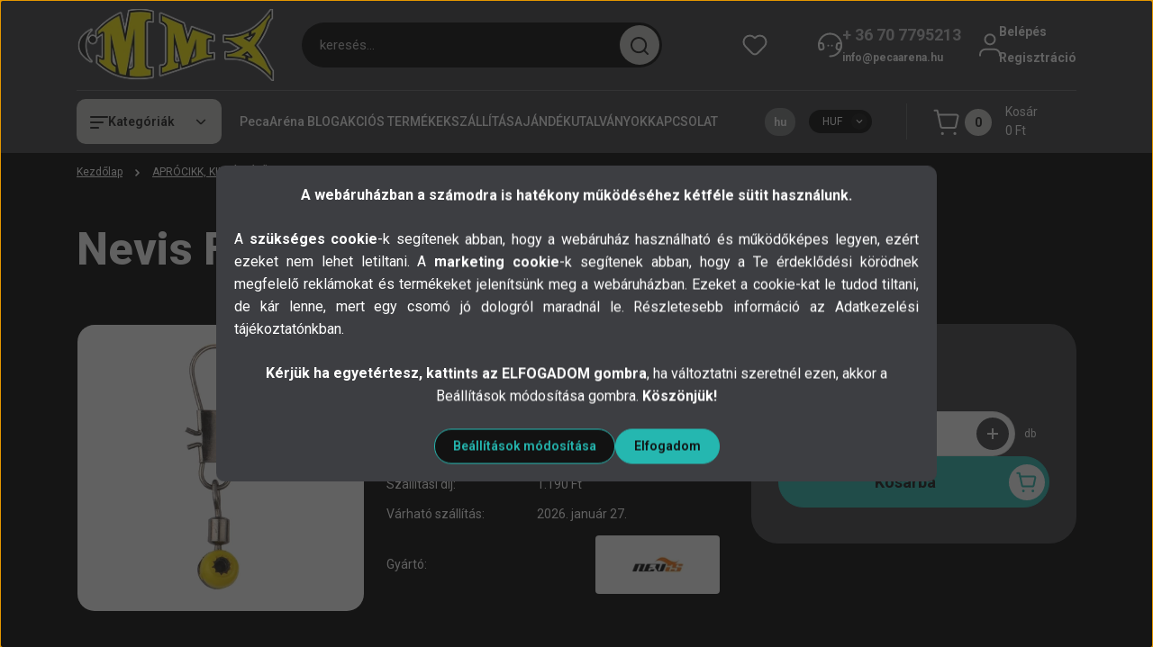

--- FILE ---
content_type: text/html; charset=UTF-8
request_url: https://www.pecaarena.hu/feeder-csuszokarabiner-m-10db_cs
body_size: 50424
content:
<!DOCTYPE html>
<html lang="hu" dir="ltr">
<head>
    <title>Feeder aprócikk,Nevis Feeder csúszókarabiner M 10db/cs</title>
    <meta charset="utf-8">
    <meta name="description" content="Feeder csúszókarabiner  M 10db/cs">
    <meta name="robots" content="index, follow">
    <link rel="image_src" href="https://pecaarena.cdn.shoprenter.hu/custom/pecaarena/image/data//product/haldepo/5526-005.jpg.webp?lastmod=1718130578.1764410671">
    <meta property="og:title" content="Nevis Feeder csúszókarabiner M 10db/cs" />
    <meta property="og:type" content="product" />
    <meta property="og:url" content="https://www.pecaarena.hu/feeder-csuszokarabiner-m-10db_cs" />
    <meta property="og:image" content="https://pecaarena.cdn.shoprenter.hu/custom/pecaarena/image/cache/w955h500q100//product/haldepo/5526-005.jpg.webp?lastmod=1718130578.1764410671" />
    <meta property="og:description" content="Nevis Feeder csúszókarabiner M 10db/cs" />
    <link href="https://pecaarena.cdn.shoprenter.hu/custom/pecaarena/image/data/Logok/PecaArena_logo_szines_48x48.png?lastmod=1732355571.1764410671" rel="icon" />
    <link href="https://pecaarena.cdn.shoprenter.hu/custom/pecaarena/image/data/Logok/PecaArena_logo_szines_48x48.png?lastmod=1732355571.1764410671" rel="apple-touch-icon" />
    <base href="https://www.pecaarena.hu:443" />
    <meta name="google-site-verification" content="DVgCoRUUKO_a5xYtMeV5O_uD7Gv4V8Mp_x_nsX--MAc" />
<meta name="facebook-domain-verification" content="w1yqiew0vc88adgr01qhyra6ll7cd7" />

    <meta name="viewport" content="width=device-width, initial-scale=1">
            <style>
            


:root {
--global-color: #3d3e42;
--secondary-color: #c7c6c1;
--footer-global-color: #3d3e42;
--footer-secondary-color: #c7c6c1;
--button-color: #25b7b0;
--link-color: #ffffff;
--link-hover-color: #e6e6e6;
--price-color: #dedede;
--price-original-color: #b8b6b8;
--price-special-color: #C00E28;
--price-special-color-90-opacity: #C00E2820;
--corner_10: 10px;
--corner_5: calc(var(--corner_10) * 0.5);
--corner_15: calc(var(--corner_10) * 1.5);
--corner_20: calc(var(--corner_10) * 2);
--corner_25: calc(var(--corner_10) * 2.5);
--corner_30: calc(var(--corner_10) * 3);
--corner_50: calc(var(--corner_10) * 5);
--button_icon_add_to_cart: url("data:image/svg+xml,%3Csvg width='30' height='30' viewBox='0 0 30 30' fill='none' xmlns='http://www.w3.org/2000/svg'%3E%3Crect width='29.996' height='30' rx='14.998' fill='white'/%3E%3Cpath d='M9.39746 10.155L8.78198 7.38672H7.00195' stroke='%2325b7b0' stroke-width='1.5' stroke-linecap='round' stroke-linejoin='round'/%3E%3Cpath fill-rule='evenodd' clip-rule='evenodd' d='M11.0185 17.7302L9.39258 10.1543H21.073C21.6608 10.1543 22.0982 10.696 21.9755 11.2708L20.5895 17.7302C20.4981 18.1556 20.1226 18.4592 19.687 18.4592H11.92C11.4854 18.4592 11.1099 18.1556 11.0185 17.7302Z' stroke='%2325b7b0' stroke-width='1.5' stroke-linecap='round' stroke-linejoin='round'/%3E%3Cpath d='M20.0123 21.8048C19.8213 21.8048 19.6662 21.9598 19.6681 22.1508C19.6681 22.3419 19.8231 22.4969 20.0141 22.4969C20.2051 22.4969 20.3602 22.3419 20.3602 22.1508C20.3592 21.9598 20.2042 21.8048 20.0123 21.8048' stroke='%2325b7b0' stroke-width='1.5' stroke-linecap='round' stroke-linejoin='round'/%3E%3Cpath d='M12.0616 21.8048C11.8706 21.8048 11.7155 21.9598 11.7174 22.1508C11.7165 22.3419 11.8715 22.4969 12.0625 22.4969C12.2535 22.4969 12.4085 22.3419 12.4085 22.1508C12.4085 21.9598 12.2535 21.8048 12.0616 21.8048' stroke='%2325b7b0' stroke-width='1.5' stroke-linecap='round' stroke-linejoin='round'/%3E%3C/svg%3E");
--button_icon_notify_request: url("data:image/svg+xml,%3Csvg width='30' height='30' viewBox='0 0 30 30' fill='none' xmlns='http://www.w3.org/2000/svg'%3E%3Crect width='29.996' height='30' rx='14.998' fill='white'/%3E%3Cpath d='M10.6016 14.1149V13.4066C10.6016 11.255 12.3458 9.51074 14.4974 9.51074C16.649 9.51074 18.3932 11.255 18.3932 13.4066V14.1149' stroke='%2325b7b0' stroke-width='1.5' stroke-linecap='round' stroke-linejoin='round'/%3E%3Cpath d='M20.1641 8.80241L20.8724 8.44824' stroke='%2325b7b0' stroke-width='1.5' stroke-linecap='round' stroke-linejoin='round'/%3E%3Cpath d='M20.873 12.3438H21.5814' stroke='%2325b7b0' stroke-width='1.5' stroke-linecap='round' stroke-linejoin='round'/%3E%3Cpath d='M8.83138 8.80241L8.12305 8.44824' stroke='%2325b7b0' stroke-width='1.5' stroke-linecap='round' stroke-linejoin='round'/%3E%3Cpath d='M8.1224 12.3438L7.41406 12.3438' stroke='%2325b7b0' stroke-width='1.5' stroke-linecap='round' stroke-linejoin='round'/%3E%3Cpath d='M18.3929 14.1147C18.4108 15.6163 19.0097 17.0527 20.0639 18.1222C20.1628 18.2232 20.1915 18.3737 20.1367 18.5039C20.0819 18.6343 19.9543 18.719 19.8129 18.7188L9.18136 18.7189C9.04 18.719 8.91237 18.6343 8.85755 18.504C8.80274 18.3737 8.83143 18.2232 8.93034 18.1222C9.98452 17.0527 10.5834 15.6163 10.6013 14.1147' stroke='%2325b7b0' stroke-width='1.5' stroke-linecap='round' stroke-linejoin='round'/%3E%3Cpath d='M16.0918 20.8438C15.6847 21.2947 15.1056 21.5521 14.498 21.5521C13.8905 21.5521 13.3114 21.2947 12.9043 20.8438' stroke='%2325b7b0' stroke-width='1.5' stroke-linecap='round' stroke-linejoin='round'/%3E%3C/svg%3E");
--button_icon_offer_request: url("data:image/svg+xml,%3Csvg width='30' height='30' viewBox='0 0 30 30' fill='none' xmlns='http://www.w3.org/2000/svg'%3E%3Crect width='29.996' height='30' rx='14.998' fill='white'/%3E%3Crect x='6.24805' y='8.125' width='16.5' height='13.75' rx='4' stroke='%2325b7b0' stroke-width='1.5' stroke-linecap='round' stroke-linejoin='round'/%3E%3Cpath d='M9.91406 12.2354L13.7683 13.9158C14.2338 14.1188 14.7626 14.1196 15.2287 13.918L19.0807 12.2524' stroke='%2325b7b0' stroke-width='1.5' stroke-linecap='round' stroke-linejoin='round'/%3E%3C/svg%3E");
--tick-footer: url("data:image/svg+xml,%3Csvg width='13' height='9' viewBox='0 0 13 9' fill='none' xmlns='http://www.w3.org/2000/svg'%3E%3Cpath d='M5.08543 5.93367L2.25698 3.10527L0.842773 4.51947L5.08543 8.76217L12.1564 1.69107L10.7422 0.276855L5.08543 5.93367Z' fill='%233d3e42'/%3E%3C/svg%3E");


                --text-on-global: #ffffff;
        --rgb-text-on-global: 255,255,255;
                    --tick-on-global: url("data:image/svg+xml,%3Csvg width='13' height='9' viewBox='0 0 13 9' fill='none' xmlns='http://www.w3.org/2000/svg'%3E%3Cpath d='M5.08543 5.93367L2.25698 3.10527L0.842773 4.51947L5.08543 8.76217L12.1564 1.69107L10.7422 0.276855L5.08543 5.93367Z' fill='%23FFFFFF'/%3E%3C/svg%3E");
                            --select-arrow-on-global: url("data:image/svg+xml,%3Csvg xmlns='http://www.w3.org/2000/svg' viewBox='0 0 16 16'%3E%3Cpath fill='none' opacity='0.5' stroke='%23FFFFFF' stroke-linecap='round' stroke-linejoin='round' stroke-width='2' d='m2 5 6 6 6-6'/%3E%3C/svg%3E");
                            --radio-on-global: url("data:image/svg+xml,%3Csvg width='12' height='12' viewBox='0 0 12 12' fill='none' xmlns='http://www.w3.org/2000/svg'%3E%3Crect y='0.000488281' width='12' height='12' rx='6' fill='%23FFFFFF'/%3E%3C/svg%3E");
            
                --text-on-secondary: #121212;
        --rgb-text-on-secondary: 18,18,18;
                    --tick-on-secondary: url("data:image/svg+xml,%3Csvg width='13' height='9' viewBox='0 0 13 9' fill='none' xmlns='http://www.w3.org/2000/svg'%3E%3Cpath d='M5.08543 5.93367L2.25698 3.10527L0.842773 4.51947L5.08543 8.76217L12.1564 1.69107L10.7422 0.276855L5.08543 5.93367Z' fill='%23121212'/%3E%3C/svg%3E");
                            --select-arrow-on-secondary: url("data:image/svg+xml,%3Csvg xmlns='http://www.w3.org/2000/svg' viewBox='0 0 16 16'%3E%3Cpath fill='none' opacity='0.5' stroke='%23121212' stroke-linecap='round' stroke-linejoin='round' stroke-width='2' d='m2 5 6 6 6-6'/%3E%3C/svg%3E");
                            --radio-on-secondary: url("data:image/svg+xml,%3Csvg width='12' height='12' viewBox='0 0 12 12' fill='none' xmlns='http://www.w3.org/2000/svg'%3E%3Crect y='0.000488281' width='12' height='12' rx='6' fill='%23121212'/%3E%3C/svg%3E");
            
                --text-on-footer-global: #ffffff;
        --rgb-text-on-footer-global: 255,255,255;
                    --tick-on-footer-global: url("data:image/svg+xml,%3Csvg width='13' height='9' viewBox='0 0 13 9' fill='none' xmlns='http://www.w3.org/2000/svg'%3E%3Cpath d='M5.08543 5.93367L2.25698 3.10527L0.842773 4.51947L5.08543 8.76217L12.1564 1.69107L10.7422 0.276855L5.08543 5.93367Z' fill='%23FFFFFF'/%3E%3C/svg%3E");
                            --select-arrow-on-footer-global: url("data:image/svg+xml,%3Csvg xmlns='http://www.w3.org/2000/svg' viewBox='0 0 16 16'%3E%3Cpath fill='none' opacity='0.5' stroke='%23FFFFFF' stroke-linecap='round' stroke-linejoin='round' stroke-width='2' d='m2 5 6 6 6-6'/%3E%3C/svg%3E");
                            --radio-on-footer-global: url("data:image/svg+xml,%3Csvg width='12' height='12' viewBox='0 0 12 12' fill='none' xmlns='http://www.w3.org/2000/svg'%3E%3Crect y='0.000488281' width='12' height='12' rx='6' fill='%23FFFFFF'/%3E%3C/svg%3E");
            
                --text-on-footer-secondary: #121212;
        --rgb-text-on-footer-secondary: 18,18,18;
                    --tick-on-footer-secondary: url("data:image/svg+xml,%3Csvg width='13' height='9' viewBox='0 0 13 9' fill='none' xmlns='http://www.w3.org/2000/svg'%3E%3Cpath d='M5.08543 5.93367L2.25698 3.10527L0.842773 4.51947L5.08543 8.76217L12.1564 1.69107L10.7422 0.276855L5.08543 5.93367Z' fill='%23121212'/%3E%3C/svg%3E");
                            --select-arrow-on-footer-secondary: url("data:image/svg+xml,%3Csvg xmlns='http://www.w3.org/2000/svg' viewBox='0 0 16 16'%3E%3Cpath fill='none' opacity='0.5' stroke='%23121212' stroke-linecap='round' stroke-linejoin='round' stroke-width='2' d='m2 5 6 6 6-6'/%3E%3C/svg%3E");
                            --radio-on-footer-secondary: url("data:image/svg+xml,%3Csvg width='12' height='12' viewBox='0 0 12 12' fill='none' xmlns='http://www.w3.org/2000/svg'%3E%3Crect y='0.000488281' width='12' height='12' rx='6' fill='%23121212'/%3E%3C/svg%3E");
            
                --text-on-button: #121212;
        --rgb-text-on-button: 18,18,18;
                            
                --text-on-price-special: #ffffff;
        --rgb-text-on-price-special: 255,255,255;
                            
}}        </style>
        


    
                                <style>
                @font-face {
                    font-family: 'Roboto';
                    font-display: swap;
                    src: url('catalog/view/fonts/google-fonts/roboto-multilang.woff2') format('woff2');
                    font-style: normal;
                    font-weight: 100 900;
                }
            </style>
            
<style>
    :root {
        --hamburg-base-font-family: 'Roboto', sans-serif;
        --hamburg-secondary-font-family: 'Roboto', sans-serif;
    }
</style>
        <link rel="stylesheet" href="https://pecaarena.cdn.shoprenter.hu/catalog/view/theme/hamburg_global/minified/template/assets/base.css?v=1765276299.1768997003.pecaarena">
        <link rel="stylesheet" href="https://pecaarena.cdn.shoprenter.hu/catalog/view/theme/hamburg_global/minified/template/assets/component-slick.css?v=1749826620.1768997003.pecaarena">
        <link rel="stylesheet" href="https://pecaarena.cdn.shoprenter.hu/catalog/view/theme/hamburg_global/minified/template/assets/product-card.css?v=1758107564.1768997003.pecaarena">
        <link rel="stylesheet" href="https://pecaarena.cdn.shoprenter.hu/catalog/view/theme/hamburg_global/minified/template/assets/component-animations.css?v=1748333116.1768997003.pecaarena">
                    <link rel="stylesheet" href="https://pecaarena.cdn.shoprenter.hu/catalog/view/theme/hamburg_global/minified/template/assets/component-drawer.css?v=1752488784.1768997003.pecaarena">
                <style>
            *,
            *::before,
            *::after {
                box-sizing: border-box;
            }
        </style>
                    <style>
                body .edit-link {
                    position: absolute;
                    top: 0;
                    right: 0;
                    opacity: 0;
                    width: 30px;
                    height: 30px;
                    font-size: 16px;
                    color: #111111;
                    display: flex;
                    justify-content: center;
                    align-items: center;
                    border: 1px solid rgba(0, 0, 0, 0.8);
                    transition: none;
                    background: rgba(255, 255, 255, 0.5);
                    z-index: 100;
                }
                .module-editable {
                    position: relative;
                }

                .page-head-title:hover > .edit-link,
                .module-editable:hover > .edit-link,
                .product-card:hover .edit-link {
                    opacity: 1;
                }
                .page-head-title:hover > .edit-link:hover,
                .module-editable:hover > .edit-link:hover,
                .product-card:hover .edit-link:hover {
                    background: rgba(255, 255, 255, 1);
                }

            </style>
                                
        <link rel="stylesheet" href="https://pecaarena.cdn.shoprenter.hu/catalog/view/theme/hamburg_global/minified/template/assets/component-quantity.css?v=1763389740.1768997003.pecaarena">
    
                <link href="https://www.pecaarena.hu/feeder-csuszokarabiner-m-10db_cs" rel="canonical">
    

        <script>
        window.nonProductQuality = 100;
    </script>
    <script src="https://pecaarena.cdn.shoprenter.hu/catalog/view/javascript/vendor/jquery/3.7.1/js/jquery.min.js?v=1706895543"></script>

                
        <script defer src="https://pecaarena.cdn.shoprenter.hu/catalog/view/javascript/core/focustrap-sr.min.js?v=1755196305"></script>
            <script defer src="https://pecaarena.cdn.shoprenter.hu/catalog/view/javascript/core/drawer-sr.min.js?v=1755166681"></script>
        <!-- Header JavaScript codes -->
            <link rel="preload" href="https://pecaarena.cdn.shoprenter.hu/web/compiled/js/base.js?v=1768982351" as="script" />
        <script src="https://pecaarena.cdn.shoprenter.hu/web/compiled/js/base.js?v=1768982351"></script>
                    <link rel="preload" href="https://pecaarena.cdn.shoprenter.hu/web/compiled/js/fragment_loader.js?v=1768982351" as="script" />
        <script src="https://pecaarena.cdn.shoprenter.hu/web/compiled/js/fragment_loader.js?v=1768982351"></script>
                    <link rel="preload" href="https://pecaarena.cdn.shoprenter.hu/web/compiled/js/nanobar.js?v=1768982351" as="script" />
        <script src="https://pecaarena.cdn.shoprenter.hu/web/compiled/js/nanobar.js?v=1768982351"></script>
                    <!-- Header jQuery onLoad scripts -->
    <script>var BASEURL='https://www.pecaarena.hu';Currency={"symbol_left":"","symbol_right":" Ft","decimal_place":0,"decimal_point":",","thousand_point":".","currency":"HUF","value":1};var ShopRenter=ShopRenter||{};ShopRenter.product={"id":50341,"sku":"0009644","currency":"HUF","unitName":"db","price":750,"name":"Nevis Feeder cs\u00fasz\u00f3karabiner M 10db\/cs","brand":"Nevis","currentVariant":[],"parent":{"id":50341,"sku":"0009644","unitName":"db","price":750,"name":"Nevis Feeder cs\u00fasz\u00f3karabiner M 10db\/cs"}};$(document).ready(function(){});window.addEventListener('load',function(){});</script><script src="https://pecaarena.cdn.shoprenter.hu/web/compiled/js/vue/manifest.bundle.js?v=1768982348"></script><script>var ShopRenter=ShopRenter||{};ShopRenter.onCartUpdate=function(callable){document.addEventListener('cartChanged',callable)};ShopRenter.onItemAdd=function(callable){document.addEventListener('AddToCart',callable)};ShopRenter.onItemDelete=function(callable){document.addEventListener('deleteCart',callable)};ShopRenter.onSearchResultViewed=function(callable){document.addEventListener('AuroraSearchResultViewed',callable)};ShopRenter.onSubscribedForNewsletter=function(callable){document.addEventListener('AuroraSubscribedForNewsletter',callable)};ShopRenter.onCheckoutInitiated=function(callable){document.addEventListener('AuroraCheckoutInitiated',callable)};ShopRenter.onCheckoutShippingInfoAdded=function(callable){document.addEventListener('AuroraCheckoutShippingInfoAdded',callable)};ShopRenter.onCheckoutPaymentInfoAdded=function(callable){document.addEventListener('AuroraCheckoutPaymentInfoAdded',callable)};ShopRenter.onCheckoutOrderConfirmed=function(callable){document.addEventListener('AuroraCheckoutOrderConfirmed',callable)};ShopRenter.onCheckoutOrderPaid=function(callable){document.addEventListener('AuroraOrderPaid',callable)};ShopRenter.onCheckoutOrderPaidUnsuccessful=function(callable){document.addEventListener('AuroraOrderPaidUnsuccessful',callable)};ShopRenter.onProductPageViewed=function(callable){document.addEventListener('AuroraProductPageViewed',callable)};ShopRenter.onMarketingConsentChanged=function(callable){document.addEventListener('AuroraMarketingConsentChanged',callable)};ShopRenter.onCustomerRegistered=function(callable){document.addEventListener('AuroraCustomerRegistered',callable)};ShopRenter.onCustomerLoggedIn=function(callable){document.addEventListener('AuroraCustomerLoggedIn',callable)};ShopRenter.onCustomerUpdated=function(callable){document.addEventListener('AuroraCustomerUpdated',callable)};ShopRenter.onCartPageViewed=function(callable){document.addEventListener('AuroraCartPageViewed',callable)};ShopRenter.customer={"userId":0,"userClientIP":"3.14.8.54","userGroupId":8,"customerGroupTaxMode":"gross","customerGroupPriceMode":"only_gross","email":"","phoneNumber":"","name":{"firstName":"","lastName":""}};ShopRenter.theme={"name":"hamburg_global","family":"hamburg","parent":""};ShopRenter.shop={"name":"pecaarena","locale":"hu","currency":{"code":"HUF","rate":1},"domain":"pecaarena.myshoprenter.hu"};ShopRenter.page={"route":"product\/product","queryString":"feeder-csuszokarabiner-m-10db_cs"};ShopRenter.formSubmit=function(form,callback){callback();};let loadedAsyncScriptCount=0;function asyncScriptLoaded(position){loadedAsyncScriptCount++;if(position==='body'){if(document.querySelectorAll('.async-script-tag').length===loadedAsyncScriptCount){if(/complete|interactive|loaded/.test(document.readyState)){document.dispatchEvent(new CustomEvent('asyncScriptsLoaded',{}));}else{document.addEventListener('DOMContentLoaded',()=>{document.dispatchEvent(new CustomEvent('asyncScriptsLoaded',{}));});}}}}</script><script type="text/javascript"async class="async-script-tag"onload="asyncScriptLoaded('header')"src="https://static2.rapidsearch.dev/resultpage.js?shop=pecaarena.shoprenter.hu"></script><script type="text/javascript"async class="async-script-tag"onload="asyncScriptLoaded('header')"src="https://onsite.optimonk.com/script.js?account=153079"></script><script type="text/javascript"src="https://pecaarena.cdn.shoprenter.hu/web/compiled/js/vue/customerEventDispatcher.bundle.js?v=1768982348"></script>                <script>window["bp"]=window["bp"]||function(){(window["bp"].q=window["bp"].q||[]).push(arguments);};window["bp"].l=1*new Date();scriptElement=document.createElement("script");firstScript=document.getElementsByTagName("script")[0];scriptElement.async=true;scriptElement.src='https://pixel.barion.com/bp.js';firstScript.parentNode.insertBefore(scriptElement,firstScript);window['barion_pixel_id']='BP-pFtagNrhru-01';bp('init','addBarionPixelId','BP-pFtagNrhru-01');</script><noscript>
    <img height="1" width="1" style="display:none" alt="Barion Pixel" src="https://pixel.barion.com/a.gif?ba_pixel_id='BP-pFtagNrhru-01'&ev=contentView&noscript=1">
</noscript>
                        <script type="text/javascript" src="https://pecaarena.cdn.shoprenter.hu/web/compiled/js/vue/fullBarionPixel.bundle.js?v=1768982348"></script>


            
            <script>window.dataLayer=window.dataLayer||[];function gtag(){dataLayer.push(arguments)};var ShopRenter=ShopRenter||{};ShopRenter.config=ShopRenter.config||{};ShopRenter.config.googleConsentModeDefaultValue="denied";</script>                        <script type="text/javascript" src="https://pecaarena.cdn.shoprenter.hu/web/compiled/js/vue/googleConsentMode.bundle.js?v=1768982348"></script>

            <!-- Facebook Pixel Code -->
<script>
  !function(f,b,e,v,n,t,s)
  {if(f.fbq)return;n=f.fbq=function(){n.callMethod?
  n.callMethod.apply(n,arguments):n.queue.push(arguments)};
  if(!f._fbq)f._fbq=n;n.push=n;n.loaded=!0;n.version='2.0';
  n.queue=[];t=b.createElement(e);t.async=!0;
  t.src=v;s=b.getElementsByTagName(e)[0];
  s.parentNode.insertBefore(t,s)}(window, document,'script',
  'https://connect.facebook.net/en_US/fbevents.js');
  fbq('consent', 'revoke');
fbq('init', '853810012147251');
  fbq('track', 'PageView');
document.addEventListener('AuroraProductPageViewed', function(auroraEvent) {
                    fbq('track', 'ViewContent', {
                        content_type: 'product',
                        content_ids: [auroraEvent.detail.product.id.toString()],
                        value: parseFloat(auroraEvent.detail.product.grossUnitPrice),
                        currency: auroraEvent.detail.product.currency
                    }, {
                        eventID: auroraEvent.detail.event.id
                    });
                });
document.addEventListener('AuroraAddedToCart', function(auroraEvent) {
    var fbpId = [];
    var fbpValue = 0;
    var fbpCurrency = '';

    auroraEvent.detail.products.forEach(function(item) {
        fbpValue += parseFloat(item.grossUnitPrice) * item.quantity;
        fbpId.push(item.id);
        fbpCurrency = item.currency;
    });


    fbq('track', 'AddToCart', {
        content_ids: fbpId,
        content_type: 'product',
        value: fbpValue,
        currency: fbpCurrency
    }, {
        eventID: auroraEvent.detail.event.id
    });
})
window.addEventListener('AuroraMarketingCookie.Changed', function(event) {
            let consentStatus = event.detail.isAccepted ? 'grant' : 'revoke';
            if (typeof fbq === 'function') {
                fbq('consent', consentStatus);
            }
        });
</script>
<noscript><img height="1" width="1" style="display:none"
  src="https://www.facebook.com/tr?id=853810012147251&ev=PageView&noscript=1"
/></noscript>
<!-- End Facebook Pixel Code -->
            
            
            
                <!--Global site tag(gtag.js)--><script async src="https://www.googletagmanager.com/gtag/js?id=G-6G93ZL5Q4C"></script><script>window.dataLayer=window.dataLayer||[];function gtag(){dataLayer.push(arguments);}
gtag('js',new Date());gtag('config','G-6G93ZL5Q4C');gtag('config','AW-398237381',{"allow_enhanced_conversions":true});</script>                                <script type="text/javascript" src="https://pecaarena.cdn.shoprenter.hu/web/compiled/js/vue/GA4EventSender.bundle.js?v=1768982348"></script>

    
    
</head>
<body id="body" class="page-body product-page-body js-product-page hamburg_global-body" data-test-id="product-product" role="document">
    <div class="a11y-nav">
        <a href="#js-main-content" class="a11y-nav__link js-a11y-nav__link">Ugrás a fő tartalomhoz</a>
        <button id="js-a11y-feedback-btn"
                type="button"
                aria-haspopup="dialog"
                class="a11y-nav__link a11y-nav__open-feedback-btn"
        >
            Visszajelzés a kisegítő lehetőségekről
        </button>
    </div>
<script>ShopRenter.theme.breakpoints={'xs':0,'sm':576,'md':768,'lg':992,'xl':1200,'xxl':1400}</script>
                    

<!-- cached --><div class="nanobar-cookie-box nanobar position-fixed w-100 js-nanobar-first-login">
    <div class="container nanobar__container">
        <div class="row nanobar__container-row flex-column flex-sm-row align-items-center">
            <div class="nanobar__text col-12">
                                <div class="nanobar__text-content d-flex align-items-center"><div>
	<p><strong>A webáruházban a számodra is hatékony működéséhez kétféle sütit használunk.</strong>
	</p>
	<p style="text-align: justify;">A <strong>szükséges cookie</strong>-k segítenek abban, hogy a webáruház használható és működőképes legyen, ezért ezeket nem lehet letiltani. A <strong>marketing cookie</strong>-k segítenek abban, hogy a Te érdeklődési körödnek megfelelő reklámokat és termékeket jelenítsünk meg a webáruházban. Ezeket a cookie-kat le tudod tiltani, de kár lenne, mert egy csomó jó dologról maradnál le. Részletesebb információ az <a href="https://www.pecaarena.hu/adatvedelmi-nyilatkozat">Adatkezelési tájékoztatónkban</a>.
	</p>
	<p><strong>Kérjük ha egyetértesz, kattints az ELFOGADOM gombra</strong>, ha változtatni szeretnél ezen, akkor a Beállítások módosítása gombra. <strong>Köszönjük!</strong>
	</p>
</div></div>
            </div>
            <div class="nanobar__buttons col-12">
                <button class="btn btn-secondary js-nanobar-settings-button">
                    Beállítások módosítása
                </button>
                <button class="btn btn-primary nanobar-btn js-nanobar-close-cookies" data-button-save-text="Beállítások mentése">
                    Elfogadom
                </button>
            </div>
        </div>
        <div class="nanobar__cookies js-nanobar-cookies flex-column flex-sm-row text-start" style="display: none;">
            <div class="form-check">
                <input class="form-check-input" type="checkbox" name="required_cookies" disabled checked />
                <label class="form-check-label">
                    Szükséges cookie-k
                    <div class="cookies-help-text">
                        Ezek a cookie-k segítenek abban, hogy a webáruház használható és működőképes legyen.
                    </div>
                </label>
            </div>
            <div class="form-check">
                <input id="marketing_cookies" class="form-check-input js-nanobar-marketing-cookies" type="checkbox" name="marketing_cookies"
                         checked />
                <label class="form-check-label" for="marketing_cookies">
                    Marketing cookie-k
                    <div class="cookies-help-text">
                        Ezeket a cookie-k segítenek abban, hogy az érdeklődési körödnek megfelelő reklámokat és termékeket jelenítsük meg a webáruházban.
                    </div>
                </label>
            </div>
        </div>
    </div>
</div>

<script>
    (function ($) {
        $(document).ready(function () {
            new AuroraNanobar.FirstLogNanobarCheckbox(jQuery('.js-nanobar-first-login'), 'modal');
        });
    })(jQuery);
</script>
<!-- /cached -->
<!-- cached --><div class="nanobar position-fixed js-nanobar-free-shipping">
    <div class="container nanobar__container d-flex align-items-center justify-content-between">
        <div class="nanobar-text" style="font-weight: bold;"></div>
        <button type="button" class="btn btn-sm btn-secondary nanobar-close-button d-flex-center js-nanobar-close" aria-label="Bezárás">
            <span aria-hidden="true">&times;</span>
        </button>
    </div>
</div>

<script>$(document).ready(function(){document.nanobarInstance=new AuroraNanobar.FreeShippingNanobar($('.js-nanobar-free-shipping'),'modal','0','','1');});</script><!-- /cached -->
        
                    <div class="layout-wrapper">
                                                            <div id="section-header" class="section-wrapper ">
    
        
    <link rel="stylesheet" href="https://pecaarena.cdn.shoprenter.hu/catalog/view/theme/hamburg_global/minified/template/assets/header.css?v=1755161742.1768997003.pecaarena">
            
    <header class="header d-grid align-items-center js-sticky-header--active">
                <div id="js-header-element" class="container header-container">
            <div class="header-row d-flex flex-wrap align-items-center justify-content-between">
                                <div id="js-mobile-navbar" class="header-height-70 d-flex d-lg-none align-items-center header-mobile-navbar">
                    <button id="hamburger-button-desktop"
                            class="js-hamburger-trigger header-hamburger-button btn position-relative d-flex justify-content-start align-items-center"
                            aria-label=" Kategóriák "
                            aria-haspopup="dialog"
                            aria-controls="js-mobile-nav"
                    >
                            <span class="hamburger-icon position-relative">
                                <svg width="20" height="14" viewBox="0 0 20 14" fill="none" xmlns="http://www.w3.org/2000/svg" aria-hidden="true">
    <path class="hamburger-icon-line line-1" d="M0 1C0 0.447715 0.447715 0 1 0H19C19.5523 0 20 0.447715 20 1C20 1.55228 19.5523 2 19 2H1C0.447715 2 0 1.55228 0 1Z" fill="currentColor"/>
    <path class="hamburger-icon-line line-2" d="M0 7C0 6.44772 0.447715 6 1 6H14C14.5523 6 15 6.44772 15 7C15 7.55228 14.5523 8 14 8H1C0.447715 8 0 7.55228 0 7Z" fill="currentColor"/>
    <path class="hamburger-icon-line line-3" d="M0 13C0 12.4477 0.447715 12 1 12H9C9.55228 12 10 12.4477 10 13C10 13.5523 9.55229 14 9 14H1C0.447715 14 0 13.5523 0 13Z" fill="currentColor"/>
    <path class="hamburger-icon-line line-1-hidden" d="M0 1C0 0.447715 0.447715 0 1 0H19C19.5523 0 20 0.447715 20 1C20 1.55228 19.5523 2 19 2H1C0.447715 2 0 1.55228 0 1Z" fill="currentColor"/>
</svg>
                            </span>
                    </button>
                </div>
                                <a href="/" class="header-logo header-height-100 d-flex align-items-center header-global-on-color" title="Kezdőlap">
                                            <img
    src='https://pecaarena.cdn.shoprenter.hu/custom/pecaarena/image/cache/w236h85q100/src_2025/MMX_Logo1.png.webp?lastmod=0.1764410671'

    
            width="236"
    
            height="85"
    
            class="header-logo-img"
    
    
    alt="Kezdőlap"

    
    
    />

                                    </a>
                                    <div class="dropdown search-module d-flex header-navbar-top-right-item">
                        <div class="input-group">
                            <input class="search-module__input form-control form-control-lg disableAutocomplete"
                                   type="search"
                                   placeholder="keresés..."
                                   autocomplete="off"
                                   value=""
                                   id="filter_keyword"
                                   aria-label="Keresési kifejezés"
                                   role="combobox"
                                   aria-controls="searchsuggestion-list"
                                   aria-expanded="false"
                            />
                            <span class="search-button-append position-absolute d-flex h-100">
                                    <button class="btn header-search-button" type="button" onclick="moduleSearch();" aria-label="Keresés indítása">
                                        <svg width="20" height="20" viewBox="0 0 20 20" fill="none" xmlns="http://www.w3.org/2000/svg" aria-hidden="true">
    <path fill-rule="evenodd" clip-rule="evenodd" d="M9.08775 2.00049C5.17536 2.00049 2.00195 5.17389 2.00195 9.08628C2.00195 12.9987 5.17536 16.1721 9.08775 16.1721C13.0021 16.1721 16.1735 12.9988 16.1735 9.08628C16.1735 5.17372 13.0021 2.00049 9.08775 2.00049ZM9.08775 18.1721C14.107 18.1721 18.1735 14.1031 18.1735 9.08628C18.1735 4.0695 14.107 0.000488281 9.08775 0.000488281C4.07079 0.000488281 0.00195312 4.06932 0.00195312 9.08628C0.00195312 14.1032 4.07079 18.1721 9.08775 18.1721Z" fill="currentColor"/>
    <path fill-rule="evenodd" clip-rule="evenodd" d="M14.1012 14.0994C14.4918 13.709 15.125 13.7091 15.5154 14.0998L14.1009 15.5136C13.7105 15.123 13.7106 14.4899 14.1012 14.0994ZM14.1009 15.5136L18.2918 19.7067C18.6822 20.0973 19.3153 20.0975 19.706 19.7071C20.0966 19.3167 20.0968 18.6835 19.7064 18.2929L15.5154 14.0998L14.1009 15.5136Z" fill="currentColor"/>
</svg>

                                    </button>
                                </span>
                        </div>
                        <input type="hidden" id="filter_description" value="0"/>
                        <input type="hidden" id="search_shopname" value="pecaarena"/>
                        <div role="status"
                             aria-live="polite"
                             aria-atomic="true"
                             class="visually-hidden"
                             id="js-search-autosuggest-feedback"
                        ></div>
                        <div id="results" class="dropdown-menu search-results"></div>
						 										<div class="d-lg-none mobile-localization">
					 

            <!-- cached -->        <section id="module_languageselect_wrapper" class="module-languageselect-wrapper">
        <div
            id="languageselect"
            class="module content-module header-position hide-top languageselect-module">
                                                    <div class="module-body">
                            <div id="lanugageselect-title" class="visually-hidden">Nyelv</div>
        <form action="/" method="post" enctype="multipart/form-data" id="language-form">
                        <div class="language-form__wrapper" role="group" aria-label="Nyelv">
                                    <button type="submit" class="language-form__button language-form__button-text btn language-text active language-data cursor-pointer position-relative" name="language_code" value="hu" data-langcode="hu" aria-label="Hungarian - (hu)">
                        <span class="language-change language-code-name">hu</span>
                    </button>
                            </div>
                        <script>(()=>{const languageSelects=document.querySelectorAll('.js-language-form__select');if(!languageSelects.length)return;const lastSelect=languageSelects[languageSelects.length-1];const base=lastSelect.getAttribute('aria-label')||'';const index=languageSelects.length;lastSelect.setAttribute('aria-label',`${base} ${index}`);})();window.addEventListener('load',function(){$('.language-change').one('click',function(){var language_code=$(this).parent('.language-data').data('langcode');$('input[name="language_code"]').attr('value',language_code);$('#language-form').submit();});});</script>        </form>
        <style>
            #language-form {
                display: flex;
                gap: 5px;
                flex-wrap: wrap;
            }
            .language-form__wrapper {
                display: flex;
                gap: 5px;
                flex-wrap: wrap;
            }
            .languageselect-select {
                padding-top: 2px;
                padding-bottom: 2px;
            }

            .language-form__button {
                border: 0;
            }

            .language-form__button-icon {
                padding: 0;
            }

            header .language-form__button:focus-visible,
            footer .language-form__button:focus-visible {
                outline-color: var(--text-on-global);
            }

            .language-form__button-icon {
                border-radius: 0;
            }

            .mobile-menu-content .languageselect-module .module-head-title,
            .header .languageselect-module .module-head-title {
                font-size: 0.75rem;
                margin: 0;
                text-align: left;
            }

            .header-bottom-center .languageselect-module .module-head-title {
                color: var( --text-on-global);
                margin-right: 5px;
                font-weight: 600;
            }
        </style>
                </div>
                    </div>
                    </section>
    <!-- /cached -->
                <!-- cached -->        <section id="module_currenciesselect_wrapper" class="module-currenciesselect-wrapper">
        <div
            id="currenciesselect"
            class="module content-module header-position hide-top currenciesselect-module">
                                                    <div class="module-body">
                            <div id="currenciesselect-title" class="visually-hidden">Pénznem</div>
        <form action="/" method="post" enctype="multipart/form-data">
            <select class="currencies-form__select js-currencies-form__select form-select" name="currency_id" onchange="this.form.submit()" aria-label="Pénznem váltás" aria-describedby="a11y-refresh-page-message">
                                    <option
                        value="HUF" selected="selected">
                        HUF
                    </option>
                            </select>
            <script>(()=>{const currenciesSelects=document.querySelectorAll('.js-currencies-form__select');if(!currenciesSelects.length)return;const lastSelect=currenciesSelects[currenciesSelects.length-1];const base=lastSelect.getAttribute('aria-label')||'';const index=currenciesSelects.length;lastSelect.setAttribute('aria-label',`${base} ${index}`);})();</script>        </form>
        <style>
            .header .currenciesselect-module {
                margin-left: 15px;
            }
            .mobile-menu-content .currenciesselect-module .module-head-title,
            .header .currenciesselect-module .module-head-title {
                font-size: 0.75rem;
                margin: 0;
            }
            .header-bottom-center .currenciesselect-module .module-head-title {
                color: var( --text-on-global);
                margin-right: 5px;
                font-weight: 600;
            }
        </style>
                </div>
                    </div>
                    </section>
    <!-- /cached -->
    				</div>
						                    </div>

				
                                                                                            
                    <div id="header-wishlist" class="header-box-icon header-height-100 d-flex align-items-center justify-content-center">
                            <span class="header-wishlist-icon header-global-on-color position-absolute">
                                <svg width="27" height="24" viewBox="0 0 27 24" fill="none" xmlns="http://www.w3.org/2000/svg" class="icon-header-wishlist" aria-hidden="true">
    <path fill-rule="evenodd" clip-rule="evenodd" d="M14.207 3.63099L13.5 4.34893L12.7928 3.63088C11.5035 2.32108 9.74251 1.5835 7.90462 1.5835C6.06673 1.5835 4.30572 2.32108 3.01642 3.63088C0.327859 6.39373 0.327859 10.7949 3.01642 13.5578L10.5062 21.1628C11.2959 21.965 12.3744 22.4168 13.5 22.4168C14.6257 22.4168 15.7042 21.965 16.4938 21.1628L23.9836 13.5579C26.6721 10.7951 26.6721 6.39387 23.9836 3.631C22.6943 2.32116 20.9332 1.58354 19.0953 1.58354C17.2574 1.58354 15.4963 2.32115 14.207 3.63099Z" stroke="currentColor" stroke-width="2" stroke-linecap="round" stroke-linejoin="round"/>
</svg>

                            </span>
                                                    <hx:include src="/_fragment?_path=_format%3Dhtml%26_locale%3Den%26_controller%3Dmodule%252Fwishlist&amp;_hash=3tyV3w1TjTXxFvRAjdpJt2oeB6SoFBmePW4vciR5HDM%3D"></hx:include>
                        <style>
                            .js-add-to-wishlist .icon-heart {
                                transition: opacity 0.3s, color 0.3s;
                            }

                            .icon-heart__filled {
                                opacity: 0;
                                position: absolute;
                                left: 0;
                            }

                            .js-product-on-wishlist .icon-heart__unfilled {
                                opacity: 0;
                            }

                            .js-product-on-wishlist .icon-heart__filled {
                                opacity: 1;
                            }
                        </style>
                    </div>
                                                                                            <div class="header-contact-wrapper header-height-100 d-none d-lg-flex align-items-center">
                        <div class="header-contact-wrapper-left header-global-on-color">
                            <span><svg width="27" height="28" viewBox="0 0 27 28" fill="none" xmlns="http://www.w3.org/2000/svg" aria-hidden="true">
    <path d="M25.9998 13.9995C25.9998 20.9029 20.4034 26.4993 13.5 26.4993" stroke="currentColor" stroke-width="2" stroke-linecap="round" stroke-linejoin="round"/>
    <path d="M1 14.0002C1 7.09682 6.59633 1.50049 13.4998 1.50049" stroke="currentColor" stroke-width="2" stroke-linecap="round" stroke-linejoin="round"/>
    <path d="M1 13.9997C1.0002 15.4639 1.26061 16.9163 1.7691 18.2893C2.00165 18.927 2.65729 19.3068 3.32615 19.1913L4.69583 18.9498C5.80286 18.7546 6.5554 17.7163 6.39643 16.6035L5.98418 13.7179C5.90437 13.1592 5.60135 12.6569 5.14444 12.3257C4.68752 11.9945 4.11581 11.8629 3.56008 11.9609L1.11486 12.392" stroke="currentColor" stroke-width="2" stroke-linecap="round" stroke-linejoin="round"/>
    <path d="M25.9998 14.0002C25.9998 7.09682 20.4034 1.50049 13.5 1.50049" stroke="currentColor" stroke-width="2" stroke-linecap="round" stroke-linejoin="round"/>
    <path d="M25.9996 13.9997C25.9994 15.4639 25.739 16.9163 25.2305 18.2893C24.998 18.927 24.3423 19.3068 23.6735 19.1913L22.3038 18.9498C21.1968 18.7546 20.4442 17.7163 20.6032 16.6035L21.0155 13.7179C21.0953 13.1592 21.3983 12.6569 21.8552 12.3257C22.3121 11.9945 22.8838 11.8629 23.4396 11.9609L25.8848 12.392" stroke="currentColor" stroke-width="2" stroke-linecap="round" stroke-linejoin="round"/>
    <path d="M15.5733 14.6816C15.5691 14.6816 15.5654 14.6841 15.5637 14.688C15.5621 14.6919 15.563 14.6964 15.566 14.6993C15.569 14.7023 15.5734 14.7032 15.5773 14.7016C15.5812 14.7 15.5837 14.6962 15.5837 14.692C15.5839 14.6892 15.5828 14.6865 15.5809 14.6845C15.5789 14.6825 15.5761 14.6815 15.5733 14.6816" stroke="currentColor" stroke-width="2" stroke-linecap="round" stroke-linejoin="round"/>
    <path d="M11.4269 14.686C11.4226 14.686 11.4189 14.6886 11.4173 14.6924C11.4157 14.6963 11.4165 14.7008 11.4195 14.7037C11.4225 14.7067 11.4269 14.7076 11.4308 14.706C11.4347 14.7044 11.4372 14.7006 11.4372 14.6964C11.4374 14.6936 11.4364 14.6908 11.4344 14.6888C11.4324 14.6869 11.4296 14.6858 11.4269 14.686" stroke="currentColor" stroke-width="2" stroke-linecap="round" stroke-linejoin="round"/>
</svg>
</span>
                        </div>
                        <div class="header-contact-wrapper-right">
                                                            <a class="header-contact-link header-contact-phone-link header-global-on-color animate-underline-link" href="tel:+ 36 70 7795213">+ 36 70 7795213</a>
                                                                                        <a class="header-contact-link header-contact-mail-link header-global-on-color animate-underline-link" href="mailto:info@pecaarena.hu">info@pecaarena.hu</a>
                                                    </div>
                    </div>
                				<a href="/customer/login" class="d-lg-none mobile-login">
					
				<svg width="24" height="26" viewBox="0 0 24 26" fill="none" xmlns="http://www.w3.org/2000/svg" aria-hidden="true">
    <path d="M23 24.6875V23.6562C23 20.4288 20.3837 17.8125 17.1562 17.8125H6.84375C3.61634 17.8125 1 20.4288 1 23.6562V24.6875" stroke="currentColor" stroke-width="2" stroke-linecap="round" stroke-linejoin="round"/>
    <circle cx="12" cy="6.8125" r="5.5" stroke="currentColor" stroke-width="2" stroke-linecap="round" stroke-linejoin="round"/>
</svg>

				</a>
                                                            <div id="header-login" class="d-none d-xl-flex align-items-center justify-content-center">
                            <div class="header-user-account position-relative header-global-on-color d-flex align-items-center justify-content-center">
                                    <span class="header-login-box-left header-global-on-color  header-user-icon">
                                        <svg width="24" height="26" viewBox="0 0 24 26" fill="none" xmlns="http://www.w3.org/2000/svg" aria-hidden="true">
    <path d="M23 24.6875V23.6562C23 20.4288 20.3837 17.8125 17.1562 17.8125H6.84375C3.61634 17.8125 1 20.4288 1 23.6562V24.6875" stroke="currentColor" stroke-width="2" stroke-linecap="round" stroke-linejoin="round"/>
    <circle cx="12" cy="6.8125" r="5.5" stroke="currentColor" stroke-width="2" stroke-linecap="round" stroke-linejoin="round"/>
</svg>

                                    </span>
                                    <span class="header-login-box-right d-flex flex-column justify-content-center align-items-start">
                                                                            <a href="/customer/login" class="header-login-box-link header-global-on-color animate-underline-link">Belépés</a>
                                        <a href="/customer/register" class="header-login-box-link header-global-on-color animate-underline-link">Regisztráció</a>
                                                                        </span>
                            </div>
                                                    </div>
                                                    <div class="header-newline-separator d-none d-lg-block w-100"></div>
                                                            <div class="header-height-70 align-items-center header-mobile-navbar d-none d-lg-flex">
                            <button id="hamburger-button-desktop" class="js-hamburger-trigger header-hamburger-button btn position-relative d-flex justify-content-start align-items-center"
                                    aria-label=" Kategóriák ">
                                <span class="hamburger-icon position-relative">
                                    <svg width="20" height="14" viewBox="0 0 20 14" fill="none" xmlns="http://www.w3.org/2000/svg" aria-hidden="true">
    <path class="hamburger-icon-line line-1" d="M0 1C0 0.447715 0.447715 0 1 0H19C19.5523 0 20 0.447715 20 1C20 1.55228 19.5523 2 19 2H1C0.447715 2 0 1.55228 0 1Z" fill="currentColor"/>
    <path class="hamburger-icon-line line-2" d="M0 7C0 6.44772 0.447715 6 1 6H14C14.5523 6 15 6.44772 15 7C15 7.55228 14.5523 8 14 8H1C0.447715 8 0 7.55228 0 7Z" fill="currentColor"/>
    <path class="hamburger-icon-line line-3" d="M0 13C0 12.4477 0.447715 12 1 12H9C9.55228 12 10 12.4477 10 13C10 13.5523 9.55229 14 9 14H1C0.447715 14 0 13.5523 0 13Z" fill="currentColor"/>
    <path class="hamburger-icon-line line-1-hidden" d="M0 1C0 0.447715 0.447715 0 1 0H19C19.5523 0 20 0.447715 20 1C20 1.55228 19.5523 2 19 2H1C0.447715 2 0 1.55228 0 1Z" fill="currentColor"/>
</svg>
                                </span>
                                                                                                            <span class="category-title text-start d-none d-xl-block">Kategóriák</span>
                                    
                                    <span class="hamburger-icon-arrow d-none d-xl-block">
                                        <svg class="icon-arrow icon-arrow-down " viewBox="0 0 8 14" width="6" height="13" aria-hidden="true">
    <path fill="none" d="M1.00195 1L7.00195 7L1.00195 13" stroke="currentColor" stroke-width="2" stroke-linecap="round" stroke-linejoin="round"/>
</svg>
                                    </span>
                                                            </button>
                        </div>
                                                    <div id="js-header-bottom-center-element" class="header-bottom-center d-none d-lg-flex align-items-center justify-content-between">
                    <nav class="header__headerlinks d-none d-lg-flex" aria-label="Információs menüpontok">
                        <ul class="list-unstyled headermenu-list">
                            <!-- cached -->
                <li class="headermenu-list__item nav-item">
            <a
                href="https://www.pecaarena.hu/pecaarena-blog-2"
                target="_self"
                class="nav-link header-global-on-color headermenu-list__item-link animate-underline-link"
                            >
                PecaAréna BLOG
                            </a>
                    </li>
            <li class="headermenu-list__item nav-item">
            <a
                href="https://www.pecaarena.hu/index.php?route=product/list&amp;special=1"
                target="_self"
                class="nav-link header-global-on-color headermenu-list__item-link animate-underline-link"
                            >
                AKCIÓS TERMÉKEK
                            </a>
                    </li>
            <li class="headermenu-list__item nav-item">
            <a
                href="https://www.pecaarena.hu/szallitas-es-fizetes"
                target="_self"
                class="nav-link header-global-on-color headermenu-list__item-link animate-underline-link"
                            >
                SZÁLLÍTÁS 
                            </a>
                    </li>
            <li class="headermenu-list__item nav-item">
            <a
                href="https://www.pecaarena.hu/ajandekutalvany"
                target="_self"
                class="nav-link header-global-on-color headermenu-list__item-link animate-underline-link"
                            >
                AJÁNDÉKUTALVÁNYOK
                            </a>
                    </li>
            <li class="headermenu-list__item nav-item">
            <a
                href="https://www.pecaarena.hu/index.php?route=information/contact"
                target="_self"
                class="nav-link header-global-on-color headermenu-list__item-link animate-underline-link"
                            >
                KAPCSOLAT
                            </a>
                    </li>
    
    <!-- /cached -->
                        </ul>
                    </nav>
                                            <div class="header-localization-wrapper header-height-70 d-none d-xl-flex align-items-center">
                            

            <!-- cached -->        <section id="module_languageselect_wrapper" class="module-languageselect-wrapper">
        <div
            id="languageselect"
            class="module content-module header-position hide-top languageselect-module">
                                                    <div class="module-body">
                            <div id="lanugageselect-title" class="visually-hidden">Nyelv</div>
        <form action="/" method="post" enctype="multipart/form-data" id="language-form">
                        <div class="language-form__wrapper" role="group" aria-label="Nyelv">
                                    <button type="submit" class="language-form__button language-form__button-text btn language-text active language-data cursor-pointer position-relative" name="language_code" value="hu" data-langcode="hu" aria-label="Hungarian - (hu)">
                        <span class="language-change language-code-name">hu</span>
                    </button>
                            </div>
                        <script>(()=>{const languageSelects=document.querySelectorAll('.js-language-form__select');if(!languageSelects.length)return;const lastSelect=languageSelects[languageSelects.length-1];const base=lastSelect.getAttribute('aria-label')||'';const index=languageSelects.length;lastSelect.setAttribute('aria-label',`${base} ${index}`);})();window.addEventListener('load',function(){$('.language-change').one('click',function(){var language_code=$(this).parent('.language-data').data('langcode');$('input[name="language_code"]').attr('value',language_code);$('#language-form').submit();});});</script>        </form>
        <style>
            #language-form {
                display: flex;
                gap: 5px;
                flex-wrap: wrap;
            }
            .language-form__wrapper {
                display: flex;
                gap: 5px;
                flex-wrap: wrap;
            }
            .languageselect-select {
                padding-top: 2px;
                padding-bottom: 2px;
            }

            .language-form__button {
                border: 0;
            }

            .language-form__button-icon {
                padding: 0;
            }

            header .language-form__button:focus-visible,
            footer .language-form__button:focus-visible {
                outline-color: var(--text-on-global);
            }

            .language-form__button-icon {
                border-radius: 0;
            }

            .mobile-menu-content .languageselect-module .module-head-title,
            .header .languageselect-module .module-head-title {
                font-size: 0.75rem;
                margin: 0;
                text-align: left;
            }

            .header-bottom-center .languageselect-module .module-head-title {
                color: var( --text-on-global);
                margin-right: 5px;
                font-weight: 600;
            }
        </style>
                </div>
                    </div>
                    </section>
    <!-- /cached -->
                <!-- cached -->        <section id="module_currenciesselect_wrapper" class="module-currenciesselect-wrapper">
        <div
            id="currenciesselect"
            class="module content-module header-position hide-top currenciesselect-module">
                                                    <div class="module-body">
                            <div id="currenciesselect-title" class="visually-hidden">Pénznem</div>
        <form action="/" method="post" enctype="multipart/form-data">
            <select class="currencies-form__select js-currencies-form__select form-select" name="currency_id" onchange="this.form.submit()" aria-label="Pénznem váltás" aria-describedby="a11y-refresh-page-message">
                                    <option
                        value="HUF" selected="selected">
                        HUF
                    </option>
                            </select>
            <script>(()=>{const currenciesSelects=document.querySelectorAll('.js-currencies-form__select');if(!currenciesSelects.length)return;const lastSelect=currenciesSelects[currenciesSelects.length-1];const base=lastSelect.getAttribute('aria-label')||'';const index=currenciesSelects.length;lastSelect.setAttribute('aria-label',`${base} ${index}`);})();</script>        </form>
        <style>
            .header .currenciesselect-module {
                margin-left: 15px;
            }
            .mobile-menu-content .currenciesselect-module .module-head-title,
            .header .currenciesselect-module .module-head-title {
                font-size: 0.75rem;
                margin: 0;
            }
            .header-bottom-center .currenciesselect-module .module-head-title {
                color: var( --text-on-global);
                margin-right: 5px;
                font-weight: 600;
            }
        </style>
                </div>
                    </div>
                    </section>
    <!-- /cached -->
                            </div>
                                    </div>
                                    
<link rel="stylesheet" href="https://pecaarena.cdn.shoprenter.hu/catalog/view/theme/hamburg_global/minified/template/assets/component-sidebar-cart.css?v=1755010831.1768997003.pecaarena">
<div class="header-cart js-header-cart header-middle-right-box position-relative">
    <a href="index.php?route=checkout/cart"
       role="button"
       class="js-drawer-trigger js-header-cart__link header-cart__content header-cart__link header-middle-right-box-cart-link position-relative"
       data-drawer-target="js-cart-drawer"
       aria-describedby="header-cart-label"
    >
        <span class="header-cart-icon header-cart__content-left d-flex align-items-center justify-content-start position-relative">
            <svg width="29" height="29" viewBox="0 0 29 29" fill="none" xmlns="http://www.w3.org/2000/svg" aria-hidden="true">
    <path d="M5.65246 6.60239L4.58555 1.80371H1.5" stroke="currentColor" stroke-width="2" stroke-linecap="round" stroke-linejoin="round"/>
    <path fill-rule="evenodd" clip-rule="evenodd" d="M8.47077 19.7349L5.65234 6.60254H25.8996C26.9185 6.60254 27.6767 7.54148 27.4639 8.53801L25.0614 19.7349C24.903 20.4723 24.252 20.9986 23.497 20.9986H10.0335C9.28014 20.9986 8.62912 20.4723 8.47077 19.7349Z" stroke="currentColor" stroke-width="2" stroke-linecap="round" stroke-linejoin="round"/>
    <path d="M24.0407 26.7966C23.7096 26.7966 23.4409 27.0654 23.4441 27.3965C23.4441 27.7276 23.7128 27.9963 24.0439 27.9963C24.375 27.9963 24.6438 27.7276 24.6438 27.3965C24.6422 27.0654 24.3734 26.7966 24.0407 26.7966" stroke="currentColor" stroke-width="2" stroke-linecap="round" stroke-linejoin="round"/>
    <path d="M10.2701 26.7966C9.93894 26.7966 9.67022 27.0654 9.67342 27.3965C9.67182 27.7276 9.94054 27.9963 10.2716 27.9963C10.6028 27.9963 10.8715 27.7276 10.8715 27.3965C10.8715 27.0654 10.6028 26.7966 10.2701 26.7966" stroke="currentColor" stroke-width="2" stroke-linecap="round" stroke-linejoin="round"/>
</svg>

            <span class="header-quantity-box d-flex-center position-absolute js-mini-cart-quantity" aria-hidden="true"></span>
            <span class="visually-hidden">
                <span class="js-mini-cart-quantity"></span>
                termék
            </span>
        </span>
        <span class="header-cart__content-right">
                        <span class="header-cart-name w-100 position-relative">
                Kosár
            </span>
                        <span class="header-cart-value js-mini-cart-value"></span>
        </span>
    </a>
    <span class="visually-hidden js-header-cart-status" aria-live="polite"></span>
    <span id="header-cart-label" class="visually-hidden">Tovább a kosárhoz</span>
</div>
<script>
    document.addEventListener('DOMContentLoaded', () => {
        srDrawer('[data-drawer-target="js-cart-drawer"]', { ignoreMobile: true });
    });
</script>

                            </div>
        </div>
    </header>
    <link rel="stylesheet" href="https://pecaarena.cdn.shoprenter.hu/catalog/view/theme/hamburg_global/minified/template/assets/component-header-sticky.css?v=1751544507.1768997003.pecaarena">
    <script defer src="https://pecaarena.cdn.shoprenter.hu/catalog/view/javascript/vendor/headroom/0.12.0/js/headroom.min.js?v=1717517366"></script>
    <script>
        window.addEventListener("load", () => {
            updateHeaderHeights();
            initHeadroom();
        });

        window.addEventListener("orientationchange", () => {
            requestAnimationFrame(updateHeaderHeights);
        });

        function updateHeaderHeights() {
            const headerElement = document.getElementById("section-header");
            if (!headerElement) return;

            const headerTopElement = document.getElementById("js-header-top-element");

            const headerTotalHeight = headerElement.offsetHeight;
            headerElement.style.setProperty("--header-element-height", `${headerTotalHeight}px`);

            if (headerTopElement) {
                const headerTopElementHeight = headerTopElement.offsetHeight;
                headerElement.style.setProperty("--header-top-element-height", `${headerTopElementHeight}px`);
            }
        }

        function initHeadroom() {
            const header = document.querySelector("#section-header");
            if (typeof Headroom === "function" && Headroom.cutsTheMustard) {
                const headroom = new Headroom(header, {
                    tolerance: 5,
                    offset: 200,
                    classes: {
                        initial: "header-sticky",
                        pinned: "slide-up",
                        unpinned: "slide-down"
                    }
                });
                headroom.init();
            }
        }
    </script>
    <script>function moduleSearch(obj){let url;let selector;let filter_keyword;let filter_description;if(typeof window.BASEURL==="undefined"){url='index.php?route=product/list';}else{url=`${window.BASEURL}/index.php?route=product/list`;}
selector='#filter_keyword';if(obj)selector=`.${obj}`;filter_keyword=document.querySelector(selector).value;if(filter_keyword){url+=`&keyword=${encodeURIComponent(filter_keyword)}`;}
filter_description=document.getElementById('filter_description').value;if(filter_description){url+=`&description=${filter_description}`;}
window.location=url;}
const autosuggest=async(searchInputElement,resultElement,a11yFeedbackElement)=>{const searchQuery=encodeURIComponent(document.getElementById('filter_keyword').value);let searchInDesc='';if(document.getElementById('filter_description').value==1){searchInDesc='&description=1';}
try{const response=await fetch(`index.php?route=product/list/suggest${searchInDesc}&keyword=${searchQuery}`);const data=await response.text();if(data){resultElement.innerHTML=data;resultElement.style.display='block';searchInputElement.setAttribute('aria-expanded','true');a11yFeedbackElement.textContent='A keresési javaslatok megjelentek.'}else{resultElement.style.display='none';searchInputElement.setAttribute('aria-expanded','false');}}catch(error){console.error('Error during fetch:',error);}};document.addEventListener('DOMContentLoaded',()=>{let lastValue="";let value;let timeout;const filterKeyword=document.getElementById('filter_keyword');const resultElement=document.getElementById('results');const a11ySuggestionFeedbackElement=document.getElementById('js-search-autosuggest-feedback');filterKeyword.addEventListener('keyup',()=>{value=filterKeyword.value;if(value!==lastValue){lastValue=value;if(timeout){clearTimeout(timeout);}
timeout=setTimeout(()=>{autosuggest(filterKeyword,resultElement,a11ySuggestionFeedbackElement);},500);}});filterKeyword.addEventListener('keydown',(e)=>{if(e.key==='Enter'){moduleSearch();}});document.addEventListener('keydown',function(event){if(event.key==='Escape'){if(resultElement.contains(document.activeElement)){resultElement.style.display='none';filterKeyword.setAttribute('aria-expanded','false');filterKeyword.focus();a11ySuggestionFeedbackElement.textContent="";}}});});</script>
</div>
                                    
                <main id="js-main-content" class="main-content" tabindex="-1">
                                <div class="container">
                    <link rel="stylesheet" href="https://pecaarena.cdn.shoprenter.hu/catalog/view/theme/hamburg_global/minified/template/assets/module-pathway.css?v=1748334905.1768997196.pecaarena">
    <nav aria-label="Morzsamenü">
        <ol class="breadcrumb underlined-links" itemscope itemtype="https://schema.org/BreadcrumbList">
                            <li class="breadcrumb-item"  itemprop="itemListElement" itemscope itemtype="https://schema.org/ListItem">
                                            <a class="breadcrumb-item__link" itemprop="item" href="https://www.pecaarena.hu">
                            <span itemprop="name">Kezdőlap</span>
                        </a>
                    
                    <meta itemprop="position" content="1" />
                </li>
                            <li class="breadcrumb-item"  itemprop="itemListElement" itemscope itemtype="https://schema.org/ListItem">
                                            <a class="breadcrumb-item__link" itemprop="item" href="https://www.pecaarena.hu/aprocikkek-kiegeszitok">
                            <span itemprop="name">APRÓCIKK, KIEGÉSZÍTŐK</span>
                        </a>
                    
                    <meta itemprop="position" content="2" />
                </li>
                            <li class="breadcrumb-item"  itemprop="itemListElement" itemscope itemtype="https://schema.org/ListItem">
                                            <a class="breadcrumb-item__link" itemprop="item" href="https://www.pecaarena.hu/aprocikkek-kiegeszitok/feeder-aprocikk">
                            <span itemprop="name">Feeder aprócikk</span>
                        </a>
                    
                    <meta itemprop="position" content="3" />
                </li>
                            <li class="breadcrumb-item active" aria-current="page" itemprop="itemListElement" itemscope itemtype="https://schema.org/ListItem">
                                            <span itemprop="name">Nevis Feeder csúszókarabiner M 10db/cs</span>
                    
                    <meta itemprop="position" content="4" />
                </li>
                    </ol>
    </nav>


        </div>
        
                <link rel="stylesheet" href="https://pecaarena.cdn.shoprenter.hu/catalog/view/theme/hamburg_global/minified/template/assets/page-product.css?v=1750171268.1768997287.pecaarena">
    <div itemscope itemtype="//schema.org/Product">
        <section class="product-page-top container js-product-wrapper">
            <h1 class="page-head-title product-page-head-title position-relative">
                <span class="product-page-product-name" itemprop="name">Nevis Feeder csúszókarabiner M 10db/cs</span>
                            </h1>
            <div class="js-product-page-top-grid product-page-top-grid">
                <div class="product-page-top-grid__element-1">
                    <div class="product-page-image position-relative">
                        


<div id="product-image" class="position-relative ">
    <div class="a11y-nav">
        <a href="#position-1-wrapper"  class="a11y-nav__link js-a11y-nav__link">Ugrás a termék információkhoz</a>
    </div>
    <div class="product-image__main">
                    

<div class="product_badges vertical-orientation">
    </div>

                <div class="product-image__main-wrapper js-main-image-scroller">
                                        <a href="https://pecaarena.cdn.shoprenter.hu/custom/pecaarena/image/cache/w900h500wt1q100//product/haldepo/5526-005.jpg.webp?lastmod=0.1764410671"
                   data-caption="Feeder csúszókarabiner M 10db/cs"
                   title="Kattints a nagyításhoz"
                   aria-label="Feeder csúszókarabiner M 10db/cs.Kattints a nagyításhoz"
                   class="product-image__main-link"
                >
                    <img
                        src="https://pecaarena.cdn.shoprenter.hu/custom/pecaarena/image/cache/w500h500wt1q100//product/haldepo/5526-005.jpg.webp?lastmod=0.1764410671"
                        itemprop="image"
                        data-popup-src="https://pecaarena.cdn.shoprenter.hu/custom/pecaarena/image/cache/w900h500wt1q100//product/haldepo/5526-005.jpg.webp?lastmod=0.1764410671"
                        data-thumb-src="https://pecaarena.cdn.shoprenter.hu/custom/pecaarena/image/cache/w500h500wt1q100//product/haldepo/5526-005.jpg.webp?lastmod=0.1764410671"
                        class="product-image__main-img js-product-image-animated img-fluid img-bordered"
                        data-index="0"
                        alt="Feeder csúszókarabiner M 10db/cs"
                        width="500"
                        height="500"
                    />
                </a>
                    </div>
    </div>
    </div>

<script>
    document.addEventListener("DOMContentLoaded", function() {
        const mainImageScroller = $('.js-main-image-scroller');
        const thumbs = $('.js-product-image__thumbs');
        const productImageVideoActive = false;


        mainImageScroller.slick({
            slide: '.product-image__main-link, .product-image__main-video',
            slidesToShow: 1,
            slidesToScroll: 1,
            infinite: false,
            arrows: true,
            rows: 0,
            prevArrow: `    <button type="button" class="short-slick-arrow short-slick-arrow-prev custom-slick-arrow slick-arrow slick-prev" aria-label="Előző">
        <svg class="slick-prev-arrow" xmlns="http://www.w3.org/2000/svg" width="8" height="14" viewBox="0 0 8 14" fill="none" aria-hidden="true">
            <path d="M7.00195 1L1.00195 7L7.00195 13" stroke="currentColor" stroke-width="2" stroke-linecap="round" stroke-linejoin="round"/>
        </svg>
    </button>

`,
            nextArrow: `    <button type="button" class="short-slick-arrow short-slick-arrow-next custom-slick-arrow slick-arrow slick-next" aria-label="Következő">
        <svg class="slick-next-arrow" xmlns="http://www.w3.org/2000/svg" width="8" height="14" viewBox="0 0 8 14" fill="none" aria-hidden="true">
            <path d="M1.00195 1L7.00195 7L1.00195 13" stroke="currentColor" stroke-width="2" stroke-linecap="round" stroke-linejoin="round"/>
        </svg>
    </button>

`,
            asNavFor: '.js-product-image__thumbs'
        });

        thumbs.slick({
            slidesToShow: 5,
            slidesToScroll: 1,
            asNavFor: '.js-main-image-scroller',
            dots: false,
            centerMode: false,
            focusOnSelect: true,
            draggable: false,
            rows: 0,
            infinite: false,
            prevArrow: `    <button type="button" class="short-slick-arrow short-slick-arrow-prev custom-slick-arrow slick-arrow slick-prev" aria-label="Előző">
        <svg class="slick-prev-arrow" xmlns="http://www.w3.org/2000/svg" width="8" height="14" viewBox="0 0 8 14" fill="none" aria-hidden="true">
            <path d="M7.00195 1L1.00195 7L7.00195 13" stroke="currentColor" stroke-width="2" stroke-linecap="round" stroke-linejoin="round"/>
        </svg>
    </button>

`,
            nextArrow: `    <button type="button" class="short-slick-arrow short-slick-arrow-next custom-slick-arrow slick-arrow slick-next" aria-label="Következő">
        <svg class="slick-next-arrow" xmlns="http://www.w3.org/2000/svg" width="8" height="14" viewBox="0 0 8 14" fill="none" aria-hidden="true">
            <path d="M1.00195 1L7.00195 7L1.00195 13" stroke="currentColor" stroke-width="2" stroke-linecap="round" stroke-linejoin="round"/>
        </svg>
    </button>

`,
            responsive: [
                {
                    breakpoint: 768,
                    settings: {
                        slidesToShow: 6,
                        arrows: false
                    }
                }
            ]
        });

        function openFancyBoxWithIndex(index, targetElement) {
            const product_images_data_for_fancybox = [{"opts":{"caption":"Feeder cs\u00fasz\u00f3karabiner M 10db\/cs"},"src":"https:\/\/pecaarena.cdn.shoprenter.hu\/custom\/pecaarena\/image\/cache\/w900h500wt1q100\/\/product\/haldepo\/5526-005.jpg.webp?lastmod=0.1764410671","src_thumb":"https:\/\/pecaarena.cdn.shoprenter.hu\/custom\/pecaarena\/image\/cache\/w500h500wt1q100\/\/product\/haldepo\/5526-005.jpg.webp?lastmod=0.1764410671","src_additional":"https:\/\/pecaarena.cdn.shoprenter.hu\/custom\/pecaarena\/image\/cache\/w100h100wt1q100\/\/product\/haldepo\/5526-005.jpg.webp?lastmod=0.1764410671"}];
            $.fancybox.open(product_images_data_for_fancybox, {
                index: index,
                mobile : {
                    clickContent : "close",
                    clickSlide : "close"
                },
                afterClose: function(){
                    targetElement.focus();
                },
                buttons: [
                    'zoom',
                    'close'
                ]
            });
        }

        mainImageScroller.on('click', '.product-image__main-link', function(e) {
            e.preventDefault();
            const index = $(this).find('img').data('index');
            openFancyBoxWithIndex(index, this);
        });

        if (thumbs.length > 0) {
            thumbs.on('click', '.product-image__thumb', function() {
                const index = $(this).data('slick-index');
                thumbs.find('.product-image__thumb').removeClass('product-image__thumb-active');
                $(this).addClass('product-image__thumb-active');
                mainImageScroller.slick('slickGoTo', index);
            });

            mainImageScroller.on('beforeChange', function(event, slick, currentSlide, nextSlide) {
                thumbs.find('.product-image__thumb').removeClass('product-image__thumb-active');
                thumbs.find('.product-image__thumb[data-slick-index="' + nextSlide + '"]').addClass('product-image__thumb-active');
            });

            $(document).on('beforeClose.fb', function(e, instance, slide) {
                thumbs.find('.product-image__thumb').removeClass('product-image__thumb-active');
                thumbs.find('.product-image__thumb[data-slick-index="' + (productImageVideoActive ? slide.index + 1 : slide.index) + '"]').addClass('product-image__thumb-active');
                mainImageScroller.slick('slickGoTo', productImageVideoActive ? slide.index + 1 : slide.index);
            });
        }
    });

</script>                            <div class="position-5-wrapper">
                    
            </div>

                    </div>
                </div>
                <div class="product-page-top-grid__element-2">
                        <section id="position-1-wrapper" role="region" class="position-1-wrapper" aria-label="Termékinformációk" tabindex="-1">
        <ul class="product-parameters list-unstyled">
                            
                                <li class="product-parameter product-parameter__wide product-parameter__wishlist">
        <div class="product-parameter__value">
            <button class="btn btn-link js-add-to-wishlist product-card-add-to-wishlist-button position-relative d-flex align-items-center"
        data-id="50341"
        data-name="Nevis Feeder csúszókarabiner M 10db/cs"
        aria-pressed="false"
>
    <span class="product-card__label d-flex align-items-center">
        <svg width="16" height="14" viewBox="0 0 16 14" fill="none" xmlns="http://www.w3.org/2000/svg" class="icon-heart__unfilled icon-heart" aria-hidden="true">
    <path fill-rule="evenodd" clip-rule="evenodd" d="M8.39594 2.3131L7.99998 2.71515L7.60398 2.31304C6.88197 1.57955 5.89581 1.1665 4.86659 1.1665C3.83737 1.1665 2.8512 1.57955 2.1292 2.31304V2.31304C0.623601 3.86024 0.623601 6.32492 2.1292 7.87211L6.32348 12.1309C6.76568 12.5802 7.36966 12.8331 8.00002 12.8331C8.63037 12.8331 9.23435 12.5802 9.67655 12.1309L13.8708 7.8722C15.3764 6.32499 15.3764 3.86031 13.8708 2.31311V2.31311C13.1488 1.5796 12.1626 1.16653 11.1334 1.16653C10.1041 1.16653 9.11795 1.57959 8.39594 2.3131Z" stroke="currentColor" stroke-width="2" stroke-linecap="round" stroke-linejoin="round"/>
</svg>

        <svg width="16" height="14" viewBox="0 0 16 14" fill="none" xmlns="http://www.w3.org/2000/svg" class="icon-heart__filled icon-heart" aria-hidden="true">
    <path  fill="currentColor" fill-rule="evenodd" clip-rule="evenodd" d="M8.39594 2.3131L7.99998 2.71515L7.60398 2.31304C6.88197 1.57955 5.89581 1.1665 4.86659 1.1665C3.83737 1.1665 2.8512 1.57955 2.1292 2.31304V2.31304C0.623601 3.86024 0.623601 6.32492 2.1292 7.87211L6.32348 12.1309C6.76568 12.5802 7.36966 12.8331 8.00002 12.8331C8.63037 12.8331 9.23435 12.5802 9.67655 12.1309L13.8708 7.8722C15.3764 6.32499 15.3764 3.86031 13.8708 2.31311V2.31311C13.1488 1.5796 12.1626 1.16653 11.1334 1.16653C10.1041 1.16653 9.11795 1.57959 8.39594 2.3131Z" stroke="currentColor" stroke-width="2" stroke-linecap="round" stroke-linejoin="round"/>
</svg>

    </span>
    Kívánságlistára teszem
</button>
<style>
    .js-add-to-wishlist .icon-heart {
        transition: opacity 0.3s, color 0.3s;
    }

    .icon-heart__filled {
        opacity: 0;
        position: absolute;
        left: 0;
    }

    .js-product-on-wishlist .icon-heart__unfilled {
        opacity: 0;
    }

    .js-product-on-wishlist .icon-heart__filled {
        opacity: 1;
    }
</style>        </div>
    </li>

                                <li class="product-parameter product-parameter__wide product-parameter__short-description underlined-links">
        <div class="product-parameter__value" data-test-id="product-short-description">
            Nevis Feeder csúszókarabiner M 10db/cs
        </div>
    </li>

                            <li class="product-parameter product-parameter__manufacturer-sku" data-test-id="manufacturersku-param">
    <span class="product-parameter__label">Gyártó cikkszám:</span>
    <span class="product-parameter__value">5526-005</span>
</li>

                            <li class="product-parameter product-parameter__unit-price" data-test-id="productunit-param-row">
    <span class="product-parameter__label">Egységár:</span>
    <span class="product-parameter__value">750,00 Ft/db</span>
</li>

                            <li
    class="product-parameter product-parameter__stock ac-productstock-param"
     style="--stock-status-color: #00ff15;--stock-status-color-with-opacity: color-mix(in srgb, var(--stock-status-color) 10%, white);"    data-stock-id="productstock"
    data-stock-status-id="9"
>
    <span class="product-parameter__label">Elérhetőség:</span>
    <span class="product-parameter__value">
        <div class="product-stock-wrapper">
                            <span class="product-stock__icon">
                    <svg width="19" height="19" viewBox="0 0 19 19" fill="none" xmlns="http://www.w3.org/2000/svg" aria-hidden="true">
    <path d="M8.08543 10.9141L5.25698 8.08573L3.84277 9.49993L8.08543 13.7426L15.1564 6.67153L13.7422 5.25732L8.08543 10.9141Z" fill="currentColor"/>
</svg>

                </span>
                                    <span class="product-stock__label">
                Raktáron
            </span>
        </div>
    </span>
</li>
                            <li class="product-parameter product-parameter__shipping">
    <span class="product-parameter__label">Szállítási díj:</span>
    <span class="product-parameter__value">1.190 Ft</span>
</li>

                            <li class="product-parameter product-parameter-shipping-time">
    <span class="product-parameter__label">Várható szállítás:</span>
    <span class="product-parameter__value">2026. január 27.</span>
</li>

                                        <li class="product-parameter product-parameter__manufacturer">
        <span class="product-parameter__label">Gyártó:</span>
        <span class="product-parameter__value" data-test-id="manufacturer-param">
            <a class="d-flex flex-column product-parameter__link" aria-label="Nevis" href="/nevis-m-38">
                                                            <img
    src='https://pecaarena.cdn.shoprenter.hu/custom/pecaarena/image/cache/w150h70q100/Logok/nevis.jpg.webp?lastmod=0.1764410671'

    
            width="150"
    
            height="70"
    
            class="product-manufacturer-image img-bordered"
    
    
    alt=""

    
    
    />

                                    </a>
        </span>
    </li>

                    </ul>
    </section>

                </div>
                <div class="product-page-top-grid__element-3">
                    <form action="https://www.pecaarena.hu/index.php?route=checkout/cart" method="post" enctype="multipart/form-data" id="product" class="product-page-top-form">
                        <div class="product-sticky-wrapper sticky-head" tabindex="-1" aria-hidden="true">
    <div class="container">
        <div class="product-sticky-inner">
            <div class="product-sticky-image-and-price">
                <div class="product-sticky-image d-none d-md-block">
                    <img
    src='https://pecaarena.cdn.shoprenter.hu/custom/pecaarena/image/cache/w240h240q100//product/haldepo/5526-005.jpg.webp?lastmod=0.1764410671'

    
            width="240"
    
            height="240"
    
            class="product-sticky-imag__img img-fluid"
    
            loading="lazy"
    
    alt=""

    
    
    />

                </div>
                                    <link rel="stylesheet" href="https://pecaarena.cdn.shoprenter.hu/catalog/view/theme/hamburg_global/minified/template/assets/component-product-price.css?v=1748358468.1768997287.pecaarena">
<div class="product-page-price product-page-right__element" data-test-id="product-page-price" itemprop="offers" itemscope itemtype="https://schema.org/Offer">
    
    <div class="product-page-price__line product-page-price__middle d-flex">
        <span class="product-page-price__middle-wrapper">
            <span class="product-page-price__middle-wrapper-left">
                                    <span class="product-price--regular-label visually-hidden">Ár:</span>
                    <span class="product-price product-price--regular price-regular-color">
                        750 Ft
                    </span>
                        </span>
                    </span>

            </div>
        
    <meta itemprop="price" content="750"/>
    <meta itemprop="priceValidUntil" content="2027-01-21"/>
    <meta itemprop="priceCurrency" content="HUF"/>
    <meta itemprop="sku" content="0009644"/>
    <meta itemprop="category" content="Feeder aprócikk"/>
        <link itemprop="url" href="https://www.pecaarena.hu/feeder-csuszokarabiner-m-10db_cs"/>
    <link itemprop="availability" href="http://schema.org/InStock"/>
</div>

                            </div>
            <div class="d-flex justify-content-end">
                <div class="product-addtocart product-page-right__element product-page-right__element-add-to-cart">
    <div class="product-addtocart-wrapper">
                        <div class="product_table_quantity">
        <span class="quantity-text">Menny.:</span>
        <input class="quantity_to_cart quantity-to-cart" type="number" min="1"
               step="1" name="quantity" aria-label="quantity input"
            
            
               value="1"
        />

                    <span class="quantity-name-text"> db </span>
            </div>
<div class="product_table_addtocartbtn">
    
            <a rel="nofollow, noindex" href="https://www.pecaarena.hu/index.php?route=checkout%2Fcart&amp;product_id=50341&amp;quantity=1" id="add_to_cart"
       class="button btn btn-primary button-add-to-cart" data-product-id="50341" data-name="Nevis Feeder csúszókarabiner M 10db/cs" data-price="750.000024" data-quantity-name="db" data-price-without-currency="750.00" data-currency="HUF" data-product-sku="0009644" data-brand="Nevis" >
        <span>Kosárba</span>
    </a>

</div>    
        <input type="hidden" name="product_id" value="50341"/>
        <input type="hidden" name="product_collaterals" value=""/>
        <input type="hidden" name="product_addons" value=""/>
        <input type="hidden" name="redirect" value="https://www.pecaarena.hu/index.php?route=product/product&amp;product_id=50341"/>
            </div>
    </div>
<script>
    if ($('.notify-request').length) {
        $('#body').on('keyup keypress', '.quantity_to_cart.quantity-to-cart', function (e) {
            if (e.which === 13) {
                return false;
            }
        });
    }

    $(function () {
        $(window).on('beforeunload', function () {
            $('a.button-add-to-cart:not(.disabled)').removeAttr('href').addClass('disabled button-disabled');
        });
    });
</script>
    <script>
        (function () {
            var clicked = false;
            var loadingClass = 'cart-loading';

            $('#add_to_cart').click(function clickFixed(event) {
                if (clicked === true) {
                    return false;
                }

                if (window.AjaxCart === undefined) {
                    var $this = $(this);
                    clicked = true;
                    $this.addClass(loadingClass);
                    event.preventDefault();

                    $(document).on('cart#listener-ready', function () {
                        clicked = false;
                        event.target.click();
                        $this.removeClass(loadingClass);
                    });
                }
            });
        })();
    </script>

                            </div>

        </div>
    </div>
</div>
<link rel="stylesheet" href="https://pecaarena.cdn.shoprenter.hu/catalog/view/theme/hamburg_global/minified/template/assets/component-product-sticky.css?v=1751878531.1768997287.pecaarena">
<script>(function(){document.addEventListener('DOMContentLoaded',function(){const PRODUCT_STICKY_CLASS='sticky-active';const productPageBody=document.querySelector('.js-product-page');const elementsToCheck=[document.querySelector('.js-product-cart-box .product_table_addtocartbtn'),document.querySelector('.js-product-children-table')].filter(el=>el!==null);if(elementsToCheck.length===0)return;const footer=document.querySelector('.js-footer');if(footer){const footerObserver=new IntersectionObserver((entries)=>{entries.forEach(entry=>{if(entry.isIntersecting){productPageBody.classList.remove(PRODUCT_STICKY_CLASS);}});},{threshold:0});footerObserver.observe(footer);}
let stickyElementsObserver=new IntersectionObserver(handleIntersection,{threshold:0});function handleIntersection(entries){entries.forEach(entry=>{const isIntersecting=entry.isIntersecting;if(isIntersecting){productPageBody.classList.remove(PRODUCT_STICKY_CLASS);stickyElementsObserver.unobserve(entry.target);stickyElementsObserver.observe(entry.target);}else{const wasVisible=productPageBody.classList.contains(PRODUCT_STICKY_CLASS);const scrollingUp=window.scrollY<entry.target.getBoundingClientRect().top;if(!wasVisible&&!scrollingUp){productPageBody.classList.add(PRODUCT_STICKY_CLASS);}}});}
function checkInitialVisibility(element){const rect=element.getBoundingClientRect();if(rect.bottom<0){stickyElementsObserver.observe(element);}else{requestAnimationFrame(()=>checkInitialVisibility(element));}}
elementsToCheck.forEach(checkInitialVisibility);});})();</script>                        <div class="product-page-right product-page-right__element product-page-cart-box-sticky-enabled">
                            <div class="product-page-right__element-inner">
                                                                                                            <link rel="stylesheet" href="https://pecaarena.cdn.shoprenter.hu/catalog/view/theme/hamburg_global/minified/template/assets/component-product-price.css?v=1748358468.1768997287.pecaarena">
<div class="product-page-price product-page-right__element" data-test-id="product-page-price" itemprop="offers" itemscope itemtype="https://schema.org/Offer">
    
    <div class="product-page-price__line product-page-price__middle d-flex">
        <span class="product-page-price__middle-wrapper">
            <span class="product-page-price__middle-wrapper-left">
                                    <span class="product-price--regular-label visually-hidden">Ár:</span>
                    <span class="product-price product-price--regular price-regular-color">
                        750 Ft
                    </span>
                        </span>
                    </span>

            </div>
        
    <meta itemprop="price" content="750"/>
    <meta itemprop="priceValidUntil" content="2027-01-21"/>
    <meta itemprop="priceCurrency" content="HUF"/>
    <meta itemprop="sku" content="0009644"/>
    <meta itemprop="category" content="Feeder aprócikk"/>
        <link itemprop="url" href="https://www.pecaarena.hu/feeder-csuszokarabiner-m-10db_cs"/>
    <link itemprop="availability" href="http://schema.org/InStock"/>
</div>

                                                                    
                                <div class="js-product-cart-box product-cart-box">
                                    
                                                                                                                
                                    <div class="product-addtocart product-page-right__element product-page-right__element-add-to-cart">
    <div class="product-addtocart-wrapper">
                        <div class="product_table_quantity">
        <span class="quantity-text">Menny.:</span>
        <input class="quantity_to_cart quantity-to-cart" type="number" min="1"
               step="1" name="quantity" aria-label="quantity input"
            
            
               value="1"
        />

                    <span class="quantity-name-text"> db </span>
            </div>
<div class="product_table_addtocartbtn">
    
            <a rel="nofollow, noindex" href="https://www.pecaarena.hu/index.php?route=checkout%2Fcart&amp;product_id=50341&amp;quantity=1" id="add_to_cart"
       class="button btn btn-primary button-add-to-cart" data-product-id="50341" data-name="Nevis Feeder csúszókarabiner M 10db/cs" data-price="750.000024" data-quantity-name="db" data-price-without-currency="750.00" data-currency="HUF" data-product-sku="0009644" data-brand="Nevis" >
        <span>Kosárba</span>
    </a>

</div>    
        <input type="hidden" name="product_id" value="50341"/>
        <input type="hidden" name="product_collaterals" value=""/>
        <input type="hidden" name="product_addons" value=""/>
        <input type="hidden" name="redirect" value="https://www.pecaarena.hu/index.php?route=product/product&amp;product_id=50341"/>
            </div>
    </div>
<script>
    if ($('.notify-request').length) {
        $('#body').on('keyup keypress', '.quantity_to_cart.quantity-to-cart', function (e) {
            if (e.which === 13) {
                return false;
            }
        });
    }

    $(function () {
        $(window).on('beforeunload', function () {
            $('a.button-add-to-cart:not(.disabled)').removeAttr('href').addClass('disabled button-disabled');
        });
    });
</script>
    <script>
        (function () {
            var clicked = false;
            var loadingClass = 'cart-loading';

            $('#add_to_cart').click(function clickFixed(event) {
                if (clicked === true) {
                    return false;
                }

                if (window.AjaxCart === undefined) {
                    var $this = $(this);
                    clicked = true;
                    $this.addClass(loadingClass);
                    event.preventDefault();

                    $(document).on('cart#listener-ready', function () {
                        clicked = false;
                        event.target.click();
                        $this.removeClass(loadingClass);
                    });
                }
            });
        })();
    </script>


                                                                    </div>
                            </div>
                        </div>
                    </form>
                </div>
                <div class="product-page-top-grid__element-4">
                    
                    
                    
                    <link rel="stylesheet" href="https://pecaarena.cdn.shoprenter.hu/catalog/view/theme/hamburg_global/minified/template/assets/component-tab.css?v=1748354054.1768997287.pecaarena">
<section class="product-page-tab" id="product-tabs">
    <h2 id="product-page-tab__label" class="visually-hidden">Termékfülek</h2>
    <div class="tab-wrapper container">
        <div role="tablist" class="tab-menu d-flex flex-column flex-md-row" aria-labelledby="product-page-tab__label">
                                                <button
                id="tab-btn-productreview"
                role="tab"
                class="tab-menu__item-button active"
                aria-selected="true"
                aria-controls="tab_productreview"
                data-tab="#tab_productreview"
                tabindex="0"
            >
                Vélemények
            </button>
                                </div>

        <div class="tab-content product-page-tab-content">
                                    <div
                id="tab_productreview"
                role="tabpanel"
                tabindex="0"
                class="tab-content__pane active"
                aria-labelledby="tab-btn-productreview"
                aria-hidden="false"
                            >
                <div class="tab-content__pane-inner">
                            <section id="module_productreview_wrapper" class="module-productreview-wrapper">
        <div
            id="productreview"
            class="module product-position">
                <div class="module-head">
        <h2 class="module-head-title js-scrollto-productreview h1">Vélemények</h2>
    </div>
            <div class="module-body">
                    <div data-test-id="productReview">
        <link rel="stylesheet" href="https://pecaarena.cdn.shoprenter.hu/catalog/view/theme/hamburg_global/minified/template/assets/component-product-reviews.css?v=1765529638.1768997287.pecaarena">
        <link rel="stylesheet" href="https://pecaarena.cdn.shoprenter.hu/catalog/view/theme/hamburg_global/minified/template/assets/component-alert.css?v=1748355910.1768997139.pecaarena">
        <div role="alert" id="review_msg" class="js-review-msg alert"></div>
                    <div class="product-review-summary-empty">
                <div class="product-review-summary-empty__content">
                    Erről a termékről még nem érkezett vélemény.
                </div>
                <div class="product-review-summary-empty__add-review">
                            <span class="add-review-text">Írd meg véleményedet!</span>
        <button class="btn btn-primary btn-with-icon js-i-add-review"
                data-test-id="add-review"
                aria-haspopup="dialog"
                aria-controls="product-review-form"
        >
            <span class="btn-icon">
                <svg width="20" height="20" viewBox="0 0 20 20" fill="none" xmlns="http://www.w3.org/2000/svg" aria-hidden="true">
    <path fill-rule="evenodd" clip-rule="evenodd" d="M8.26026 14.0369C8.07226 14.2244 7.81746 14.3295 7.55195 14.329H6.03732C5.76106 14.329 5.53711 14.1051 5.53711 13.8288V12.3132C5.53711 12.0483 5.64221 11.7944 5.82923 11.6069L11.7567 5.67442C12.4296 5.00306 13.5189 5.00306 14.1918 5.67442C14.5149 5.99718 14.6965 6.43518 14.6965 6.89193C14.6965 7.34867 14.5149 7.78667 14.1918 8.10942L8.26026 14.0369Z" stroke="currentColor" stroke-width="1.4" stroke-linecap="round" stroke-linejoin="round"/>
    <path d="M9.54883 7.88916L11.9798 10.3201" stroke="currentColor" stroke-width="1.4" stroke-linecap="round" stroke-linejoin="round"/>
    <path d="M13.7017 8.59961L14.6021 9.50001C15.0761 9.97491 15.0761 10.7438 14.6021 11.2187L13.5117 12.3082" stroke="currentColor" stroke-width="1.4" stroke-linecap="round" stroke-linejoin="round"/>
    <path fill-rule="evenodd" clip-rule="evenodd" d="M9.99984 19.0035C14.9724 19.0035 19.0036 14.9724 19.0036 9.99984C19.0036 5.0272 14.9724 0.996094 9.99984 0.996094C5.02721 0.996094 0.996094 5.0272 0.996094 9.99984C0.996094 14.9724 5.02721 19.0035 9.99984 19.0035Z" stroke="currentColor" stroke-width="1.4" stroke-linecap="round" stroke-linejoin="round"/>
</svg>
            </span>
            Értékelem a terméket
        </button>

                </div>
            </div>
        
                <div class="product-review-form js-product-review-form" style="display: none;max-width:960px;" id="product-review-form">
            <div class="module-head" id="review_title">
                <h4 class="module-head-title">Írd meg véleményedet</h4>
            </div>
            <div class="module-body">
                <div class="form">
                    <form id="review_form" method="post" accept-charset="utf-8" action="/feeder-csuszokarabiner-m-10db_cs" enctype="application/x-www-form-urlencoded">
                        <input type="hidden" name="product_id" class="input input-hidden" id="form-element-product_id" value="50341">
                        <div class="product-review-form-box">
                            <div class="product-review-form-box__item">
                                <label class="form-label" for="form-element-name">A neved:</label>
                                <input type="text" autocomplete="name" name="name" id="form-element-name" class="form-control" value="">
                            </div>

                            <div class="product-review-form-box__item">
                                <label class="form-label" for="form-element-text">A véleményed:</label>
                                <textarea name="text" id="form-element-text" cols="60" rows="8" class="form-control"></textarea>
                                <small class="form-text">Megjegyzés: A HTML-kód használata nem engedélyezett! Véleményed köszönjük!  A webmester akkor hagyja jóvá, ha név alapján, beazonosítható vásárlónk vagy. Fenntartjuk a jogot a véleményezés rövidítésére, de ez a vélemény lényegét nem érinti.</small>
                            </div>

                            <fieldset class="product-review-form-box__item product-review-form-box__item-rating">
                                <legend class="form-label h5">Értékelés: </legend>
                                <div class="product-review-form-box__item-rating-radio-group">
                                    <span class="product-review-form-box__item-review-prefix form-check-inline">Rossz</span>
                                                                            <div class="product-review-form-box__item-number form-check-inline">
                                            <input id="rating-1" class="form-check-input" type="radio" name="rating" value="1" data-star="1" aria-label="0 pont">
                                        </div>
                                                                            <div class="product-review-form-box__item-number form-check-inline">
                                            <input id="rating-2" class="form-check-input" type="radio" name="rating" value="2" data-star="2" aria-label="1 pont">
                                        </div>
                                                                            <div class="product-review-form-box__item-number form-check-inline">
                                            <input id="rating-3" class="form-check-input" type="radio" name="rating" value="3" data-star="3" aria-label="2 pont">
                                        </div>
                                                                            <div class="product-review-form-box__item-number form-check-inline">
                                            <input id="rating-4" class="form-check-input" type="radio" name="rating" value="4" data-star="4" aria-label="3 pont">
                                        </div>
                                                                            <div class="product-review-form-box__item-number form-check-inline">
                                            <input id="rating-5" class="form-check-input" type="radio" name="rating" value="5" data-star="5" aria-label="4 pont">
                                        </div>
                                                                        <span class="product-review-form-box__item-review--postfix form-check-inline">Kitűnő</span>
                                </div>
                            </fieldset>

                            <div class="product-review-form-box__item form-check">
                                <input type="checkbox" id="form-element-checkbox" class="form-check-input" name="gdpr_consent">
                                <label class="d-inline form-check-label" for="form-element-checkbox">Hozzájárulok, hogy a(z) Potyka Kft. a hozzászólásomat a weboldalon nyilvánosan közzétegye. Kijelentem, hogy az ÁSZF-et és az adatkezelési tájékoztatót elolvastam, megértettem, hogy a hozzájárulásom bármikor visszavonhatom.</label>
                            </div>

                                                    </div>

                        <input type="hidden" id="review_form__token" name="csrftoken[review_form]" value="6oAAkfeldD8prgjI4lbGepckYM3YGYq8kLV1Q5kYVCc">
                                            </form>
                </div>
                <div class="product-review-form_button">
                    <button id="add-review-submit" class="btn btn-primary btn-with-icon button js-add-review-submit" data-test-id="add-review-submit">
                        Tovább
                        <span class="btn-icon">
                            <svg width="20" height="20" viewBox="0 0 20 20" fill="none" xmlns="http://www.w3.org/2000/svg" aria-hidden="true">
    <path fill-rule="evenodd" clip-rule="evenodd" d="M8.26026 14.0369C8.07226 14.2244 7.81746 14.3295 7.55195 14.329H6.03732C5.76106 14.329 5.53711 14.1051 5.53711 13.8288V12.3132C5.53711 12.0483 5.64221 11.7944 5.82923 11.6069L11.7567 5.67442C12.4296 5.00306 13.5189 5.00306 14.1918 5.67442C14.5149 5.99718 14.6965 6.43518 14.6965 6.89193C14.6965 7.34867 14.5149 7.78667 14.1918 8.10942L8.26026 14.0369Z" stroke="currentColor" stroke-width="1.4" stroke-linecap="round" stroke-linejoin="round"/>
    <path d="M9.54883 7.88916L11.9798 10.3201" stroke="currentColor" stroke-width="1.4" stroke-linecap="round" stroke-linejoin="round"/>
    <path d="M13.7017 8.59961L14.6021 9.50001C15.0761 9.97491 15.0761 10.7438 14.6021 11.2187L13.5117 12.3082" stroke="currentColor" stroke-width="1.4" stroke-linecap="round" stroke-linejoin="round"/>
    <path fill-rule="evenodd" clip-rule="evenodd" d="M9.99984 19.0035C14.9724 19.0035 19.0036 14.9724 19.0036 9.99984C19.0036 5.0272 14.9724 0.996094 9.99984 0.996094C5.02721 0.996094 0.996094 5.0272 0.996094 9.99984C0.996094 14.9724 5.02721 19.0035 9.99984 19.0035Z" stroke="currentColor" stroke-width="1.4" stroke-linecap="round" stroke-linejoin="round"/>
</svg>
                        </span>
                    </button>
                </div>
            </div>
        </div>
    </div>
    <script>function productReviewHandler(){var self=this;this.$element=$(".input-rating");this.$ratingWrapper=$('.form-element-rating');this.removeRatingClass=function(element,className){element.removeClass(className);};this.addRatingClass=function(element,className){var actualHoveredRating=element.data('star');for(var downTo=actualHoveredRating;downTo>0;downTo--){$('.input-rating[data-star='+downTo+']').addClass(className);}};this.$element.each(function(i){$(this).attr('data-star',i+1);});this.$element.hover(function(){self.removeRatingClass(self.$element,'hovered');self.addRatingClass($(this),'hovered');});this.$element.click(function(){if($(this).is(":checked")){self.removeRatingClass(self.$element,'checked');self.addRatingClass($(this),'checked');}else{self.$element.removeClass('checked');}});this.$ratingWrapper.mouseleave(function(){self.removeRatingClass(self.$element,'hovered');});$('.js-scroll-productreview').click(function(){productReviewScroll('#productreview',400);});var reviewFilterElements=document.querySelectorAll('.js-product-review-rating-filter');reviewFilterElements.forEach(function(elem){elem.addEventListener('click',function(){getReviewsByRating(elem.dataset.rating);})});var $productReviewForm=$('.js-product-review-form');if(location.hash==='#review_form'){$.fancybox.open($productReviewForm);history.pushState('',document.title,location.pathname+location.search);}
if(location.hash==='#review'){setTimeout(productReviewScroll,200,'#review');history.pushState('',document.title,location.pathname+location.search);}
$('.js-i-add-review').click(function(){const $triggerButton=this;$.fancybox.open($productReviewForm,{afterShow:function(){$('.fancybox-content input, .fancybox-content textarea, .fancybox-content select').on('keydown',function(e){if(e.keyCode===27){$.fancybox.close();}});},afterClose:function(){$('.fancybox-content input, .fancybox-content textarea, .fancybox-content select').off('keydown');$triggerButton.focus();}});});$('.js-add-review-submit').click(function(){$(this).attr('disabled',true);$.ajax({url:'index.php?route=product/productreview/addreview',method:'POST',data:$('.js-product-review-form form').serialize()}).always(function(response){if(response.data.redirect_to){location=response.data.redirect_to;}else if(response.data.success_auto_accept){location.replace(location.origin+location.pathname+location.search+'#review');location.reload();}else{if(!response.data.error){$.fancybox.close();}
var $reviewMsg=$('.js-review-msg')
if(response.data.success){$reviewMsg.html(response.data.success).addClass('alert-success');setTimeout(productReviewScroll,200,'.js-review-msg',400);}else{$reviewMsg.html('').removeClass('alert-success');}
$('.js-product-review-form form').parent().replaceWith(response.formHTML);$('.js-add-review-submit').attr('disabled',false);}});});}
function getReviewsByRating(rating){var data={rating:rating,productId:ShopRenter.product.id};$.ajax({type:'POST',url:'index.php?route=product/productreview/filter',contentType:'application/json; charset=utf-8',data:JSON.stringify(data)}).done(function(data){$('#review').html(data)})}
function productReviewTabClick(){var $productReviewTab=$('[data-tab="#tab_productreview"]');if($productReviewTab.length){$productReviewTab.trigger('click');return true;}
return false;}
function productReviewScroll(scrollToSelector,duration){if(scrollToSelector){if(duration===undefined){duration=1;}
productReviewTabClick();var anchorHeight=20;var $scrollTo=$(scrollToSelector);var stickyHead=document.querySelector('.sticky-head');if(stickyHead){anchorHeight=stickyHead.clientHeight+20;}else{stickyHead={clientHeight:0};}
var mobileNav=document.querySelector('#mobile-nav');if(mobileNav&&window.getComputedStyle(mobileNav).display!=='none'){anchorHeight=Math.max(mobileNav.clientHeight,stickyHead.clientHeight)+20;}
$('html, body').animate({scrollTop:$scrollTo.offset().top-anchorHeight},duration);const $addReviewBtn=$scrollTo.find('.js-i-add-review');if($addReviewBtn){$addReviewBtn.focus();}}}
document.addEventListener("DOMContentLoaded",()=>{productReviewHandler();});</script>            </div>
                                                </div>
                    </section>
    
                </div>
            </div>
                                </div>
    </div>
</section>

<script>document.addEventListener("DOMContentLoaded",function(){const tabButtons=document.querySelectorAll('[role="tab"]');const tabPanels=document.querySelectorAll('[role="tabpanel"]');tabButtons.forEach(button=>{button.addEventListener("click",()=>{activateTab(button);button.focus();});button.addEventListener("keydown",(e)=>{const keys=["ArrowRight","ArrowLeft","Home","End"];if(!keys.includes(e.key))return;e.preventDefault();const currentIndex=[...tabButtons].indexOf(document.activeElement);let newIndex;if(e.key==="ArrowRight"){newIndex=(currentIndex+1)%tabButtons.length;}else if(e.key==="ArrowLeft"){newIndex=(currentIndex-1+tabButtons.length)%tabButtons.length;}else if(e.key==="Home"){newIndex=0;}else if(e.key==="End"){newIndex=tabButtons.length-1;}
tabButtons[newIndex].focus();});});function activateTab(selectedTab){const targetId=selectedTab.getAttribute("data-tab");tabButtons.forEach(tab=>{const isSelected=tab===selectedTab;tab.setAttribute("aria-selected",isSelected);tab.setAttribute("tabindex",isSelected?"0":"-1");tab.classList.toggle("active",isSelected);});tabPanels.forEach(panel=>{const isVisible="#"+panel.id===targetId;panel.classList.toggle("active",isVisible);panel.setAttribute("aria-hidden",String(!isVisible));toggleInert(panel,!isVisible);});}
function toggleInert(el,shouldInert){if("inert"in HTMLElement.prototype){if(shouldInert)el.setAttribute("inert","");else el.removeAttribute("inert");return;}
const focusables=el.querySelectorAll('a, button, input, textarea, select, details,[tabindex]');focusables.forEach(node=>{if(shouldInert){if(!node.hasAttribute("data-orig-tabindex")){const ti=node.getAttribute("tabindex");if(ti!==null)node.setAttribute("data-orig-tabindex",ti);}
node.setAttribute("tabindex","-1");node.setAttribute("aria-hidden","true");}else{if(node.hasAttribute("data-orig-tabindex")){node.setAttribute("tabindex",node.getAttribute("data-orig-tabindex"));node.removeAttribute("data-orig-tabindex");}else{node.removeAttribute("tabindex");}
node.removeAttribute("aria-hidden");}});}});</script>
                        <div class="product-page-bottom">
        <div class="container product-page-container">
                                                </div>
    </div>

                                            <section class="product-page-tags">
                            <div class="product-page-container">
                                <div class="tags d-flex flex-wrap">
                                    <div class="tags__title">Termék címkék:</div>
                                                                            <a href="https://www.pecaarena.hu/index.php?route=product/list&keyword=Nevis" class="tags__link">Nevis</a>
                                                                    </div>
                                <link rel="stylesheet" href="https://pecaarena.cdn.shoprenter.hu/catalog/view/theme/hamburg_global/minified/template/assets/component-product-tags.css?v=1734708841.1768997458.pecaarena">
                            </div>
                        </section>
                                    </div>
            </div>
        </section>
    </div>

            <div class="google_tag">

<script>gtag('event','page_view',{dynx_itemid:"0009644",dynx_pagetype:"offerdetail",dynx_totalvalue:750});</script></div>
                        </main>

                                                                <section class="footer-top-position">
        <div class="container footer-top-position__container">
                

        </div>
    </section>

<div class="scroll-top-region" role="navigation">
    <a class="btn btn-sm btn-secondary btn-with-arrow-icon scroll-top-button d-block" href="#body">
        Az oldal tetejére
        <span class="btn-arrow-icon">
            <svg width="19" height="10" viewBox="0 0 19 10" fill="none" xmlns="http://www.w3.org/2000/svg" aria-hidden="true">
    <path fill-rule="evenodd" clip-rule="evenodd" d="M0.96232 4.4936H16.7787L13.8345 1.46115C13.6194 1.24102 13.6194 0.884658 13.8345 0.665094C14.0496 0.444968 14.3979 0.444968 14.6125 0.665094L18.4232 4.60169C18.6351 4.81844 18.6351 5.181 18.4232 5.39775L14.6125 9.33491C14.3974 9.55503 14.0491 9.55503 13.8345 9.33491C13.6194 9.11478 13.6194 8.75841 13.8345 8.53885L16.7787 5.61956H0.96232C0.658602 5.61956 0.412109 5.36735 0.412109 5.05658C0.412109 4.74581 0.658602 4.4936 0.96232 4.4936Z" fill="currentColor"/>
</svg>
        </span>
    </a>
</div>

<footer class="js-footer d-print-none" role="contentinfo">
    <div class="container footer-container">
        <section class="row footer-row">
                            <div class="col-12 col-sm-6 col-xl footer-col footer-col-1-position">
                        <div id="section-contact" class="section-wrapper ">
    
        <div class="module contact-module footer-position">
                    <div class="module-head">
                <h2 class="module-head-title footer-contact-module-head-title">PecaAréna Kapcsolat</h2>
            </div>
                <div class="module-body">
            <div class="contact-box footer-box">
                                                                                                    <div class="contact-box__item contact-box__item-address d-flex align-items-center">
                            <span class="contact-box__item-left"><svg width="18" height="20" viewBox="0 0 18 20" fill="none" xmlns="http://www.w3.org/2000/svg" aria-hidden="true">
    <path d="M8.99925 9.04872C9.01747 9.04873 9.03493 9.04142 9.04771 9.02845C9.0605 9.01547 9.06755 8.99791 9.06728 8.9797C9.06728 8.95168 9.05035 8.92645 9.02443 8.91583C8.99852 8.90521 8.96875 8.9113 8.94909 8.93125C8.92943 8.9512 8.92377 8.98105 8.93477 9.00681C8.94577 9.03257 8.97125 9.04913 8.99925 9.04872" stroke="currentColor" stroke-width="1.5" stroke-linecap="round" stroke-linejoin="round"/>
    <path fill-rule="evenodd" clip-rule="evenodd" d="M14.4955 3.25342V3.25342C17.5309 6.28901 17.5309 11.2104 14.4955 14.246V14.246L10.2938 18.4478C9.57848 19.1628 8.419 19.1628 7.7037 18.4478L3.50195 14.246C2.04383 12.7885 1.22461 10.8114 1.22461 8.74971C1.22461 6.68807 2.04383 4.71091 3.50195 3.25342V3.25342C4.95947 1.795 6.93685 0.975586 8.99874 0.975586C11.0606 0.975586 13.038 1.795 14.4955 3.25342Z" stroke="currentColor" stroke-width="1.5" stroke-linecap="round" stroke-linejoin="round"/>
    <path d="M5.62911 9.04873C5.65703 9.04873 5.6822 9.03191 5.69289 9.00612C5.70357 8.98032 5.69767 8.95063 5.67792 8.93089C5.65818 8.91115 5.62849 8.90524 5.6027 8.91593C5.5769 8.92661 5.56008 8.95178 5.56008 8.9797C5.56008 8.99801 5.56736 9.01557 5.5803 9.02851C5.59325 9.04146 5.61081 9.04873 5.62911 9.04873" stroke="currentColor" stroke-width="1.5" stroke-linecap="round" stroke-linejoin="round"/>
    <path d="M12.3703 9.04872C12.3886 9.04873 12.406 9.04142 12.4188 9.02845C12.4316 9.01547 12.4386 8.99791 12.4384 8.9797C12.4384 8.95168 12.4214 8.92645 12.3955 8.91583C12.3696 8.90521 12.3398 8.9113 12.3202 8.93125C12.3005 8.9512 12.2949 8.98105 12.3059 9.00681C12.3169 9.03257 12.3423 9.04913 12.3703 9.04872" stroke="currentColor" stroke-width="1.5" stroke-linecap="round" stroke-linejoin="round"/>
</svg>
</span>
                            <span class="contact-box__item-right">
                                                                9012 Győr, Királyszék út 27.
                            </span>
                        </div>
                                                                                <div class="contact-box__item contact-box__item-phone d-flex align-items-center">
                            <span class="contact-box__item-left"><svg width="20" height="19" viewBox="0 0 20 19" fill="none" xmlns="http://www.w3.org/2000/svg" aria-hidden="true">
    <path fill-rule="evenodd" clip-rule="evenodd" d="M8.85615 11.1248C7.68615 9.95483 6.80415 8.64483 6.21815 7.31583C6.09415 7.03483 6.16715 6.70583 6.38415 6.48883L7.20315 5.67083C7.87415 4.99983 7.87415 4.05083 7.28815 3.46483L6.11415 2.29083C5.33315 1.50983 4.06715 1.50983 3.28615 2.29083L2.63415 2.94283C1.89315 3.68383 1.58415 4.75283 1.78415 5.81283C2.27815 8.42583 3.79615 11.2868 6.24515 13.7358C8.69415 16.1848 11.5551 17.7028 14.1681 18.1968C15.2281 18.3968 16.2971 18.0878 17.0381 17.3468L17.6891 16.6958C18.4701 15.9148 18.4701 14.6488 17.6891 13.8678L16.5161 12.6948C15.9301 12.1088 14.9801 12.1088 14.3951 12.6948L13.4921 13.5988C13.2751 13.8158 12.9461 13.8888 12.6651 13.7648C11.3361 13.1778 10.0261 12.2948 8.85615 11.1248Z" stroke="currentColor" stroke-width="1.5" stroke-linecap="round" stroke-linejoin="round"/>
</svg>
</span>
                            <span class="contact-box__item-right">
                                                                <a href="tel:+36 70 7795213" class="contact-box__item-link primary-link-color animate-underline-link">
                                    +36 70 7795213
                                </a>
                            </span>
                        </div>
                                                                                                                                            <div class="contact-box__item contact-box__item-mail d-flex align-items-center">
                            <span class="contact-box__item-left"><svg width="20" height="18" viewBox="0 0 20 18" fill="none" xmlns="http://www.w3.org/2000/svg" aria-hidden="true">
    <rect x="1" y="1.48047" width="18" height="15" rx="4" stroke="currentColor" stroke-width="1.5" stroke-linecap="round" stroke-linejoin="round"/>
    <path d="M5 5.96387L9.20463 7.79711C9.71242 8.01851 10.2893 8.01938 10.7978 7.79952L15 5.98249" stroke="currentColor" stroke-width="1.5" stroke-linecap="round" stroke-linejoin="round"/>
</svg>
</span>
                            <span class="contact-box__item-right">
                                                                <a href="mailto:info@pecaarena.hu" class="contact-box__item-link primary-link-color animate-underline-link">info@pecaarena.hu</a>
                            </span>
                        </div>
                                                                    </div>
                            <ul class="social-links d-flex flex-wrap">
                                        <li>
                        <a href="https://www.facebook.com/pecaarena" target="_blank">
                            <span class="visually-hidden">Facebook</span>
                            <svg width="20" height="21" viewBox="0 0 20 21" fill="none" xmlns="http://www.w3.org/2000/svg" aria-hidden="true">
    <path d="M14.1823 7.80895H11.3339V5.94077C11.3339 5.23917 11.7989 5.0756 12.1264 5.0756C12.4531 5.0756 14.1365 5.0756 14.1365 5.0756V1.99127L11.3681 1.98047C8.29499 1.98047 7.59563 4.28086 7.59563 5.75298V7.80895H5.81836V10.9872H7.59563C7.59563 15.066 7.59563 19.9805 7.59563 19.9805H11.3339C11.3339 19.9805 11.3339 15.0175 11.3339 10.9872H13.8563L14.1823 7.80895Z" fill="currentColor"/>
</svg>

                        </a>
                    </li>
                    
                                        <li>
                        <a href="https://www.instagram.com/pecaarena/" target="_blank">
                            <span class="visually-hidden">Instagram</span>
                            <svg width="20" height="21" viewBox="0 0 20 21" fill="none" xmlns="http://www.w3.org/2000/svg" aria-hidden="true">
    <path d="M10 14.1805C11.7673 14.1805 13.2 12.7478 13.2 10.9805C13.2 9.21316 11.7673 7.78047 10 7.78047C8.23269 7.78047 6.8 9.21316 6.8 10.9805C6.8 12.7478 8.23269 14.1805 10 14.1805Z" fill="currentColor"/>
    <path d="M14.4 0.980469H5.6C4.11479 0.980469 2.69041 1.57047 1.6402 2.62067C0.589998 3.67087 0 5.09526 0 6.58047V15.3805C0 16.8657 0.589998 18.2901 1.6402 19.3403C2.69041 20.3905 4.11479 20.9805 5.6 20.9805H14.4C15.8852 20.9805 17.3096 20.3905 18.3598 19.3403C19.41 18.2901 20 16.8657 20 15.3805V6.58047C20 5.09526 19.41 3.67087 18.3598 2.62067C17.3096 1.57047 15.8852 0.980469 14.4 0.980469ZM10 15.7805C9.05065 15.7805 8.12262 15.499 7.33326 14.9715C6.54391 14.4441 5.92868 13.6944 5.56538 12.8173C5.20208 11.9403 5.10702 10.9751 5.29223 10.044C5.47744 9.11293 5.9346 8.25765 6.60589 7.58636C7.27718 6.91506 8.13246 6.45791 9.06357 6.2727C9.99468 6.08749 10.9598 6.18255 11.8369 6.54585C12.714 6.90915 13.4636 7.52438 13.9911 8.31373C14.5185 9.10309 14.8 10.0311 14.8 10.9805C14.8 12.2535 14.2943 13.4744 13.3941 14.3746C12.4939 15.2748 11.273 15.7805 10 15.7805ZM15.2 6.98047C14.9627 6.98047 14.7307 6.91009 14.5333 6.77823C14.336 6.64638 14.1822 6.45896 14.0913 6.23969C14.0005 6.02042 13.9768 5.77914 14.0231 5.54636C14.0694 5.31358 14.1837 5.09976 14.3515 4.93194C14.5193 4.76412 14.7331 4.64983 14.9659 4.60353C15.1987 4.55722 15.4399 4.58099 15.6592 4.67181C15.8785 4.76264 16.0659 4.91645 16.1978 5.11378C16.3296 5.31112 16.4 5.54313 16.4 5.78047C16.4 6.09873 16.2736 6.40395 16.0485 6.629C15.8235 6.85404 15.5183 6.98047 15.2 6.98047Z" fill="currentColor"/>
</svg>

                        </a>
                    </li>
                    
                    
                    
                    
                                        <li>
                        <a href="https://www.youtube.com/channel/pecaarena" target="_blank">
                            <span class="visually-hidden">Youtube</span>
                            <svg width="20" height="21" viewBox="0 0 20 21" fill="none" xmlns="http://www.w3.org/2000/svg" aria-hidden="true">
    <path d="M19.5821 6.1666C19.3522 5.30605 18.6745 4.62844 17.814 4.39844C16.2541 3.98047 10 3.98047 10 3.98047C10 3.98047 3.74582 3.98047 2.18598 4.39844C1.32559 4.62844 0.647812 5.30605 0.417852 6.1666C0 7.72629 0 10.9806 0 10.9806C0 10.9806 0 14.2348 0.417852 15.7943C0.647812 16.6549 1.32559 17.3327 2.18598 17.5627C3.74582 17.9805 10 17.9805 10 17.9805C10 17.9805 16.2541 17.9805 17.814 17.5627C18.6745 17.3327 19.3522 16.6549 19.5821 15.7943C20 14.2348 20 10.9806 20 10.9806C20 10.9806 20 7.72629 19.5821 6.1666ZM7.99988 13.9806V7.98051L13.1959 10.9806L7.99988 13.9806Z" fill="currentColor"/>
</svg>

                        </a>
                    </li>
                    
                                    </ul>
                    </div>
    </div>
    <link rel="stylesheet" href="https://pecaarena.cdn.shoprenter.hu/catalog/view/theme/hamburg_global/minified/template/assets/module-contact.css?v=1748354212.1768997003.pecaarena">
</div>

                </div>
                                        <div class="col-12 col-sm-6 col-xl footer-col footer-col-2-position">
                        <!-- cached -->        <section id="module_information_wrapper" class="module-information-wrapper">
        <div
            id="information"
            class="module content-module footer-position">
                                                <div class="module-head">
                                                                                    <h2 class="module-head-title">Információk</h2>
                                                                        </div>
                                        <div class="module-body">
                            <link rel="stylesheet" href="https://pecaarena.cdn.shoprenter.hu/catalog/view/theme/hamburg_global/minified/template/assets/module-information.css?v=1755086430.1769011467.pecaarena">
        <div class="information-box">
                            <a class="information-box__item-link animate-underline-link" href="https://www.pecaarena.hu/pecaarena-blog-2" target="_self">
                                        PecaAréna BLOG
                </a>
                            <a class="information-box__item-link animate-underline-link" href="https://www.pecaarena.hu/index.php?route=product/list&amp;special=1" target="_self">
                                        AKCIÓS TERMÉKEK
                </a>
                            <a class="information-box__item-link animate-underline-link" href="https://www.pecaarena.hu/index.php?route=product/list&amp;latest=64" target="_self">
                                        LEGÚJABB TERMÉKEK
                </a>
                            <a class="information-box__item-link animate-underline-link" href="https://www.pecaarena.hu/szallitas-es-fizetes" target="_self">
                                        SZÁLLÍTÁS 
                </a>
                            <a class="information-box__item-link animate-underline-link" href="https://www.pecaarena.hu/rolunk" target="_self">
                                        RÓLUNK
                </a>
                            <a class="information-box__item-link animate-underline-link" href="https://www.pecaarena.hu/mi-is-az-a-barion" target="_self">
                                        FIZETÉS BARIONNAL 
                </a>
                            <a class="information-box__item-link animate-underline-link" href="https://www.pecaarena.hu/gyik" target="_self">
                                        GY.I.K.
                </a>
                            <a class="information-box__item-link animate-underline-link" href="https://www.pecaarena.hu/index.php?route=information/contact" target="_self">
                                        KAPCSOLAT
                </a>
                            <a class="information-box__item-link animate-underline-link" href="https://www.pecaarena.hu/index.php?route=information/sitemap" target="_self">
                                        OLDALTÉRKÉP
                </a>
                    </div>
                </div>
                    </div>
                    </section>
    <!-- /cached -->

                </div>
                                        <div class="col-12 col-sm-6 col-xl footer-col footer-col-3-position">
                        <!-- cached -->        <section id="module_information2_wrapper" class="module-information2-wrapper">
        <div
            id="information2"
            class="module content-module footer-position">
                                                <div class="module-head">
                                                                                    <h2 class="module-head-title">Dokumentációk</h2>
                                                                        </div>
                                        <div class="module-body">
                            <link rel="stylesheet" href="https://pecaarena.cdn.shoprenter.hu/catalog/view/theme/hamburg_global/minified/template/assets/module-information.css?v=1755086430.1769011467.pecaarena">
        <div class="information-box">
                            <a class="information-box__item-link animate-underline-link" href="https://www.pecaarena.hu/fogyasztoi-ertekelesek-gyujtesenek-es-megjelenitesenek-alapelvei-98" target="_self">
                                        FOGYASZTÓI ÉRTÉKELÉSEK GYŰJTÉSÉNEK ÉS MEGJELENÍTÉSÉNEK ALAPELVEI
                </a>
                            <a class="information-box__item-link animate-underline-link" href="https://www.pecaarena.hu/kepes-tajekoztato" target="_self">
                                        KÉPES TÁJÉKOZTATÓ
                </a>
                            <a class="information-box__item-link animate-underline-link" href="https://www.pecaarena.hu/adatvedelmi-nyilatkozat" target="_self">
                                        ADATVÉDELMI NYILATKOZAT
                </a>
                            <a class="information-box__item-link animate-underline-link" href="https://www.pecaarena.hu/altalanos-szerzodesi-feltetelek" target="_self">
                                        ÁLTALÁNOS SZERZŐDÉSI FELTÉTELEK
                </a>
                            <a class="information-box__item-link animate-underline-link" href="https://www.pecaarena.hu/elallasi-nyilatkozat-68" target="_self">
                                        ELÁLLÁSI NYILATKOZAT
                </a>
                    </div>
                </div>
                    </div>
                    </section>
    <!-- /cached -->

                </div>
                                        <div class="col-12 col-sm-6 col-xl footer-col footer-col-4-position">
                        <!-- cached -->        <section id="module_newsletter_subscribe_wrapper" class="module-newsletter_subscribe-wrapper">
        <div
            id="newsletter_subscribe"
            class="module content-module footer-position">
                                                <div class="module-head">
                                                                                    <h2 class="module-head-title">IRATKOZZ FEL HÍRLEVELÜNKRE</h2>
                                                                        </div>
                                        <div class="module-body">
                    <link rel="stylesheet" href="https://pecaarena.cdn.shoprenter.hu/catalog/view/theme/hamburg_global/minified/template/assets/module-subscribe.css?v=1751975926.1769015232.pecaarena">
            <div class="newsletter-pretext"><p>Kizárólag lényeges tartalmakat küldünk számodra!
</p></div>
    
    <form id="newsletter-emailsubscribe"
          class="needs-subscribe-validation"
          action="/index.php?route=module/newsletter_subscribe/subscribe"
          method="post" accept-charset="utf-8"
          enctype="application/x-www-form-urlencoded"
          novalidate="novalidate"
    >
        <div class="subscribe-box">
                        
                                        <div class="subscribe-box__item">
                    <label class="visually-hidden" for="subscriber-lastname">Keresztnév</label>
                    <input type="text"
                           autocomplete="given-name"
                           name="subscriber_lastname"
                           id="subscriber-lastname"
                           class="form-control subscribe-box_form-control"
                           placeholder="Keresztnév"
                           value=""
                                                   aria-invalid="false"
                           aria-describedby="subscribe-box__error-lastname">
                    <div id="subscribe-box__error-lastname" class="invalid-feedback visually-hidden"></div>
                </div>
            
                        
            <div class="subscribe-box__item">
                <label class="visually-hidden" for="newsletter-mail-input">E-mail cím</label>
                <input type="email"
                       autocomplete="email"
                       name="subscriber_email"
                       id="newsletter-mail-input"
                       class="form-control subscribe-box_form-control email"
                       placeholder="E-mail cím *"
                       value=""
                       required
                       aria-describedby="subscribe-box__error-email"
                       aria-invalid="false">
                <div id="subscribe-box__error-email" class="js-subscribe-box__item-email-error invalid-feedback visually-hidden"></div>
            </div>
        </div>

            <div class="subscribe-policy">
                                        <div class="form-check align-items-start flex-wrap">
                    <input type="checkbox"
                           value="1"
                           name="subscriber_policy"
                           id="newsletter-subscriber-policy"
                           class="form-check-input"
                           required
                           aria-invalid="false"
                           aria-describedby="subscribe-policy__error"
                    >
                    <label for="newsletter-subscriber-policy" class="subscribe-policy__label form-check-label">
                        <span aria-hidden="true"> *</span> Hozzájárulok ahhoz, hogy a <b>PecaAréna</b> a nevemet és e-mail címemet hírlevelezési céllal
kezelje és a részemre gazdasági reklámot is tartalmazó email hírleveleket küldjön. 
                    </label>
                    <span id="subscribe-policy__error" class="w-100 invalid-feedback visually-hidden">
                    </span>
                </div>
                    </div>

        <div class="subscribe-button">
            <button class="btn btn-secondary btn-with-icon" type="submit">
                Feliratkozom
                <span class="btn-icon">
                    <svg width="20" height="18" viewBox="0 0 20 18" fill="none" xmlns="http://www.w3.org/2000/svg" aria-hidden="true">
    <rect x="1" y="1.48047" width="18" height="15" rx="4" stroke="currentColor" stroke-width="1.5" stroke-linecap="round" stroke-linejoin="round"/>
    <path d="M5 5.96387L9.20463 7.79711C9.71242 8.01851 10.2893 8.01938 10.7978 7.79952L15 5.98249" stroke="currentColor" stroke-width="1.5" stroke-linecap="round" stroke-linejoin="round"/>
</svg>
                </span>
            </button>
        </div>

        <div class="form-element form-element-topyenoh d-none">
            <label for="form-element-re-email">re-email</label>
            <br class="lsep">
            <input type="text" name="re-email" id="form-element-re-email" class="input input-topyenoh" value="">
        </div>

        <input type="hidden" name="status" value="1">
        <input type="hidden" name="language_id" value="1">
    </form>

                </div>
                    </div>
            <script>var ERROR_EMAIL_IN_USE_MESSAGE='Az email cím már szerepel a hírlevél listán!';var ERROR_EMAIL_INVALID_MESSAGE='Kérjük, érvényes e-mail címet adjon meg, pl. valaki@pelda.hu';var ERROR_PHONE_INVALID_MESSAGE='';var ERROR_DATA_MESSAGE='Hiányzó adatok!';var ERROR_POLICY_MESSAGE='Amennyiben szeretnél feliratkozni hírlevelünkre kérlek pipáld be az adatkezelési checkboxot!';(function(){function setFieldValidity(field,isValid,errorMessage='',errorElement=null){if(!field)return;field.setAttribute('aria-invalid',isValid?'false':'true');field.setCustomValidity(isValid?'':errorMessage);if(errorElement){errorElement.innerHTML=isValid?'':errorMessage;errorElement.classList.toggle('visually-hidden',isValid);}}
window.addEventListener('load',function(){var forms=document.getElementsByClassName('needs-subscribe-validation');Array.prototype.filter.call(forms,function(form){form.addEventListener('submit',function(event){event.preventDefault();event.stopPropagation();var emailField=form.querySelector('#newsletter-mail-input');var emailErrorElement=form.querySelector('.js-subscribe-box__item-email-error');var emailValue=emailField.value.trim();emailField.setCustomValidity('');if(emailValue===''){setFieldValidity(emailField,false,ERROR_DATA_MESSAGE,emailErrorElement);}else if(!emailField.checkValidity()){setFieldValidity(emailField,false,ERROR_EMAIL_INVALID_MESSAGE,emailErrorElement);}else{$.ajax({url:'index.php?route=module/newsletter_subscribe/checkMail',type:'POST',cache:false,data:'value='+encodeURIComponent(emailField.value),contentType:"application/x-www-form-urlencoded;charset=utf-8",dataType:'text',global:false,async:false,success:function(result){if(parseInt(result)===0){setFieldValidity(emailField,false,ERROR_EMAIL_IN_USE_MESSAGE,emailErrorElement);}else{setFieldValidity(emailField,true,'',emailErrorElement);}}});}
var validateFields=['#subscriber-firstname','#subscriber-lastname','#subscriber-phone'];validateFields.forEach(function(selector){var field=form.querySelector(selector);if(field){var feedback=field.parentElement.querySelector('.invalid-feedback');if(field.required&&field.value.trim()===''){setFieldValidity(field,false,ERROR_DATA_MESSAGE,feedback);}else{setFieldValidity(field,true,'',feedback);}}});var policyCheckbox=form.querySelector('#newsletter-subscriber-policy');var policyError=form.querySelector('#subscribe-policy__error');if(policyCheckbox&&!policyCheckbox.checked){setFieldValidity(policyCheckbox,false,ERROR_POLICY_MESSAGE,policyError);}else if(policyCheckbox){setFieldValidity(policyCheckbox,true,'',policyError);}
if(form.checkValidity()){ShopRenter.formSubmit(form,()=>form.submit(),'newsletter_subscribe');}else{const firstInvalid=form.querySelector('[aria-invalid="true"]');if(firstInvalid){firstInvalid.focus();}}
form.classList.add('was-validated');},false);});},false);})();</script>            </section>
    <!-- /cached -->

                </div>
                    </section>

                    <div class="footer-bottom d-flex justify-content-center align-items-center flex-wrap">
                    <div id="section-partners_footer" class="section-wrapper ">
    
    <div class="module partners_footer-module d-flex-center w-100">
    <div class="module-body">
                    <ul class="partners__items d-flex flex-wrap align-items-center justify-content-center">
                                            <li class="partners__item">
                                                <a href="https://fogyasztobarat.hu/" aria-label="Fogyasztobarat" target="_blank" class="partner__link animate-rise-on-hover-wrapper">
                                                                    <img src="https://pecaarena.cdn.shoprenter.hu/custom/pecaarena/image/data/Partnerek/fogyasztobarat1.png.webp?lastmod=0.1764410671" class="partner__img img-fluid animate-rise-on-hover-element"
                                         title="Fogyasztobarat" alt=""
                                         loading="lazy"/>
                                                            </a>
                                    </li>
                                            <li class="partners__item">
                                                <a href="https://www.barion.com/hu/" aria-label="Barion" target="_blank" class="partner__link animate-rise-on-hover-wrapper">
                                                                    <img src="https://pecaarena.cdn.shoprenter.hu/custom/pecaarena/image/data/Partnerek/barion-card-strip-intl_200px.png.webp?lastmod=0.1764410671" class="partner__img img-fluid animate-rise-on-hover-element"
                                         title="Barion" alt=""
                                         loading="lazy"/>
                                                            </a>
                                    </li>
                                            <li class="partners__item">
                                                <a href="https://gls-group.eu/HU/hu/home" aria-label="GLS" target="_blank" class="partner__link animate-rise-on-hover-wrapper">
                                                                    <img src="https://pecaarena.cdn.shoprenter.hu/custom/pecaarena/image/data/Partnerek/gls.png.webp?lastmod=0.1764410671" class="partner__img img-fluid animate-rise-on-hover-element"
                                         title="GLS" alt=""
                                         loading="lazy"/>
                                                            </a>
                                    </li>
                                            <li class="partners__item">
                                                <a href="https://gls-group.eu/HU/hu/gls-csomagpont" aria-label="Gls Csomagpont" target="_blank" class="partner__link animate-rise-on-hover-wrapper">
                                                                    <img src="https://pecaarena.cdn.shoprenter.hu/custom/pecaarena/image/data/Partnerek/GLS_CsomagPont_logo_114x80.png.webp?lastmod=0.1764410671" class="partner__img img-fluid animate-rise-on-hover-element"
                                         title="Gls Csomagpont" alt=""
                                         loading="lazy"/>
                                                            </a>
                                    </li>
                                            <li class="partners__item">
                                                <a href="https://www.billingo.hu/" aria-label="Billingo" target="_blank" class="partner__link animate-rise-on-hover-wrapper">
                                                                    <img src="https://pecaarena.cdn.shoprenter.hu/custom/pecaarena/image/data/Partnerek/billingo.png.webp?lastmod=0.1764410671" class="partner__img img-fluid animate-rise-on-hover-element"
                                         title="Billingo" alt=""
                                         loading="lazy"/>
                                                            </a>
                                    </li>
                                            <li class="partners__item">
                                                <a href="https://foxpost.hu/" aria-label="Foxpost" target="_blank" class="partner__link animate-rise-on-hover-wrapper">
                                                                    <img src="https://pecaarena.cdn.shoprenter.hu/custom/pecaarena/image/data/Logok/foxpost_logo_red.png.webp?lastmod=0.1764410671" class="partner__img img-fluid animate-rise-on-hover-element"
                                         title="Foxpost" alt=""
                                         loading="lazy"/>
                                                            </a>
                                    </li>
                                            <li class="partners__item">
                                                                        <img src="https://pecaarena.cdn.shoprenter.hu/custom/pecaarena/image/data/Bannerek/PostaPont-logo.JPG.webp?lastmod=0.1764410671" class="partner__img img-fluid"
                                 alt="Postapont"
                                 loading="lazy" />
                                                            </li>
                                            <li class="partners__item">
                                                                        <img src="https://pecaarena.cdn.shoprenter.hu/custom/pecaarena/image/data/Bannerek/csomagautomata_logo.jpg.webp?lastmod=0.1764410671" class="partner__img img-fluid"
                                 alt="Csomagatuomata"
                                 loading="lazy" />
                                                            </li>
                                    </ul>
    </div>
</div>
<style>
    #section-partners_footer {
        flex: 1;
    }

    .partners__items {
        padding: 0;
        list-style: none;
        margin-bottom: 0;
        gap: 15px;
    }

    .partners_footer-module {
        margin-bottom: 0;
        background-color: var(--sr-white-color);
        border-radius: var(--corner_10);
        padding: 20px;
    }

    .partner__img {
        max-height: 44px;
    }

    @media (min-width: 576px) {
        .partners__items{
            gap: 30px;
        }
    }
</style>

</div>

            </div>
        
        <section class="footer-bottom-line">
            <div class="footer-bottom-line__footer-copyright underlined-links">
                 2020 - 2026 PecaAréna - <a href="tel:+36707795213">+ 36 70 7795213</a> - <a href="mailto:info@pecaarena.hu">info@pecaarena.hu</a>
            </div>

                            <div class="footer-bottom-line__localization d-flex justify-content-center align-items-center flex-wrap">
                                            <button class="btn btn-primary nanobar-cookie-cog js-hidden-nanobar-button cursor-pointer">
                            <svg width="31" height="31" viewBox="0 0 31 31" fill="none" xmlns="http://www.w3.org/2000/svg" aria-hidden="true">
    <path d="M29.5678 14.8253C27.6381 14.1323 26.4512 12.1685 26.6004 10.6178C26.6004 10.3629 26.4476 10.126 26.2545 9.95866C26.0614 9.79214 25.7618 9.72007 25.5112 9.76038C22.5706 10.1918 19.878 8.04053 19.6112 5.01651C19.5872 4.74358 19.4378 4.49807 19.2061 4.35129C18.9752 4.2054 18.6876 4.17364 18.4327 4.26891C16.0492 5.14178 13.797 3.5635 12.8984 1.50698C12.7302 1.12243 12.313 0.910434 11.9019 1.00143C5.13588 2.51122 0.166016 9.0463 0.166016 15.9806C0.166016 24.2194 6.92715 30.9806 15.166 30.9806C23.4049 30.9806 30.166 24.2194 30.166 15.9806C30.1416 15.4571 30.138 15.0295 29.5678 14.8253ZM6.33301 16.9256C5.84762 16.9256 5.4541 16.5321 5.4541 16.0467C5.4541 15.5612 5.84762 15.1678 6.33301 15.1678C6.8184 15.1678 7.21192 15.5612 7.21192 16.0467C7.21192 16.5321 6.81834 16.9256 6.33301 16.9256ZM9.89258 23.8907C8.43863 23.8907 7.25586 22.708 7.25586 21.254C7.25586 19.8001 8.43863 18.6173 9.89258 18.6173C11.3465 18.6173 12.5293 19.8001 12.5293 21.254C12.5293 22.708 11.3466 23.8907 9.89258 23.8907ZM10.7715 13.3439C9.80246 13.3439 9.01367 12.5551 9.01367 11.586C9.01367 10.617 9.80246 9.82823 10.7715 9.82823C11.7405 9.82823 12.5293 10.617 12.5293 11.586C12.5293 12.5551 11.7405 13.3439 10.7715 13.3439ZM17.8027 25.6485C16.8337 25.6485 16.0449 24.8598 16.0449 23.8907C16.0449 22.9217 16.8337 22.1329 17.8027 22.1329C18.7718 22.1329 19.5606 22.9217 19.5606 23.8907C19.5606 24.8598 18.7718 25.6485 17.8027 25.6485ZM18.6816 18.6173C17.2277 18.6173 16.0449 17.4345 16.0449 15.9806C16.0449 14.5266 17.2277 13.3439 18.6816 13.3439C20.1356 13.3439 21.3184 14.5266 21.3184 15.9806C21.3184 17.4345 20.1356 18.6173 18.6816 18.6173ZM23.9111 20.4413C23.4257 20.4413 23.0322 20.0477 23.0322 19.5624C23.0322 19.0768 23.4257 18.6834 23.9111 18.6834C24.3965 18.6834 24.79 19.0768 24.79 19.5624C24.79 20.0477 24.3965 20.4413 23.9111 20.4413Z" fill="currentColor"/>
</svg>

                            <span>Cookie beállítás</span>
                        </button>
                                        

                        </div>
                                </section>

            </div>

</footer>

<link rel="stylesheet" href="https://pecaarena.cdn.shoprenter.hu/catalog/view/theme/hamburg_global/minified/template/assets/footer.css?v=1763652043.1768997003.pecaarena">
<link rel="stylesheet" href="https://pecaarena.cdn.shoprenter.hu/catalog/view/theme/hamburg_global/minified/template/assets/component-embeded-forms.css?v=1750694513.1768997003.pecaarena">
<ul class="visually-hidden">
    <li id="a11y-refresh-page-message">Figyelem, az érték változtatása után az oldal újratöltődik.</li>
</ul>
                                                </div>
                                                                        <div  data-drawer-overlay="js-cart-drawer" class="sr-drawer-overlay"></div>
                        <div
                            id="js-cart-drawer"
                            class="sr-drawer cart-drawer"
                            role="dialog"
                            aria-labelledby="cart__list-header-title"
                            tabindex="-1"
                        >
                            <div id="js-cart" class="sidebar-cart js-side-cart">
                                <hx:include src="/_fragment?_path=_format%3Dhtml%26_locale%3Den%26_controller%3Dmodule%252Fcart&amp;_hash=GfUKfdO9aN7edGWCCoNSe7HCk4NOm4zKr2yo8yy%2FG6I%3D"></hx:include>
                            </div>
                        </div>
                                                                    <div id="js-filter-overlay" data-drawer-overlay="js-filter-drawer" class="sr-drawer-overlay"></div>
                                        
<link rel="stylesheet" href="https://pecaarena.cdn.shoprenter.hu/catalog/view/theme/hamburg_global/minified/template/assets/component-mobile-menu.css?v=1768303254.1768997003.pecaarena">
<nav id="js-mobile-nav" class="mobile-menu-wrapper">
    <span class="login-and-exit-line w-100">
        <span class="login-and-exit-line-inner d-flex w-100 align-items-center justify-content-between">
            <span class="hamburger-login-box-wrapper d-xl-none w-100">
                                    <span class="hamburger-login-box w-100">
                        <span class="hamburger-user-icon">
                            <svg width="24" height="26" viewBox="0 0 24 26" fill="none" xmlns="http://www.w3.org/2000/svg" aria-hidden="true">
    <path d="M23 24.6875V23.6562C23 20.4288 20.3837 17.8125 17.1562 17.8125H6.84375C3.61634 17.8125 1 20.4288 1 23.6562V24.6875" stroke="currentColor" stroke-width="2" stroke-linecap="round" stroke-linejoin="round"/>
    <circle cx="12" cy="6.8125" r="5.5" stroke="currentColor" stroke-width="2" stroke-linecap="round" stroke-linejoin="round"/>
</svg>

                        </span>
                                                    <span class="mobile-login-buttons">
                            <span class="mobile-login-buttons-row d-flex justify-content-start">
                                <span>
                                    <a href="/customer/login" class="mobile-menu-button-link">Belépés</a>
                                </span>
                                <span class="mobile-login-buttons-line">

                                </span>
                                <span>
                                    <a href="/customer/register" class="mobile-menu-button-link">Regisztráció</a>
                                </span>
                            </span>
                        </span>
                                                </span>
                            </span>
            <span class="close-menu-button-wrapper d-flex justify-content-start align-items-center">
                <button class="js-close-menu mobile-menu-close-button d-flex justify-content-center align-items-center" aria-label="Bezárás">
                    <svg width="19" height="19" viewBox="0 0 19 19" fill="none" xmlns="http://www.w3.org/2000/svg" aria-hidden="true">
    <path d="M16.038 0.481812L18.6307 3.07454L3.07434 18.6309L0.481616 16.0382L16.038 0.481812Z" fill="currentColor"/>
    <path d="M3.07434 0.481812L18.6307 16.0382L16.038 18.6309L0.481615 3.07454L3.07434 0.481812Z" fill="currentColor"/>
</svg>
                </button>
            </span>
        </span>
    </span>
    <ul class="mobile-menu-content">
                                    <li id="cat_694" class="nav-item item category-list module-list even">
    <a href="https://www.pecaarena.hu/sensas_2_plusz_1_akcio" class="nav-link category-link-level-1">
                ***SENSAS 2+1 AKCIÓ***
    </a>
    </li><li id="cat_167" class="nav-item item category-list module-list odd">
    <a href="https://www.pecaarena.hu/horgaszkonyvek" class="nav-link category-link-level-1">
                                            <img
    src='https://pecaarena.cdn.shoprenter.hu/custom/pecaarena/image/cache/w35h35q100/Kiemelt%20kateg%C3%B3ria%20k%C3%A9pek/Uj_horgaszkonyvek.png.webp?lastmod=0.1764410671'

    
            width="35"
    
            height="35"
    
    
    
    alt=""

    
    
    />

                HORGÁSZKÖNYVEK
    </a>
    </li><li id="cat_170" class="nav-item item category-list module-list even">
    <a href="https://www.pecaarena.hu/ajandekutalvany" class="nav-link category-link-level-1">
                                            <img
    src='https://pecaarena.cdn.shoprenter.hu/custom/pecaarena/image/cache/w35h35q100/Kiemelt%20kateg%C3%B3ria%20k%C3%A9pek/Uj_ajandekutalvany.png.webp?lastmod=0.1764410671'

    
            width="35"
    
            height="35"
    
    
    
    alt=""

    
    
    />

                AJÁNDÉKUTALVÁNYOK
    </a>
    </li><li id="cat_171" class="nav-item item category-list module-list parent odd">
    <a href="https://www.pecaarena.hu/aprocikkek-kiegeszitok" class="nav-link category-link-level-1">
                                            <img
    src='https://pecaarena.cdn.shoprenter.hu/custom/pecaarena/image/cache/w35h35q100/Kiemelt%20kateg%C3%B3ria%20k%C3%A9pek/Uj_aprocikk_kiegeszito.png.webp?lastmod=0.1764410671'

    
            width="35"
    
            height="35"
    
    
    
    alt=""

    
    
    />

                APRÓCIKK, KIEGÉSZÍTŐK
    </a>
            <ul class="list-unstyled flex-column children"><li id="cat_685" class="nav-item item category-list module-list even">
    <a href="https://www.pecaarena.hu/aprocikkek-kiegeszitok/ajandektargyak" class="nav-link category-link-level-2">
                Ajándéktárgyak
    </a>
    </li><li id="cat_679" class="nav-item item category-list module-list odd">
    <a href="https://www.pecaarena.hu/aprocikkek-kiegeszitok/bot-gumizas" class="nav-link category-link-level-2">
                Bot gumizás
    </a>
    </li><li id="cat_779" class="nav-item item category-list module-list even">
    <a href="https://www.pecaarena.hu/aprocikkek-kiegeszitok/botgyuruk" class="nav-link category-link-level-2">
                Botgyűrűk
    </a>
    </li><li id="cat_752" class="nav-item item category-list module-list odd">
    <a href="https://www.pecaarena.hu/aprocikkek-kiegeszitok/csogumi-hibrid-gumi-tomor-gumi-752" class="nav-link category-link-level-2">
                Csőgumi, hibrid gumi, tömör gumi
    </a>
    </li><li id="cat_334" class="nav-item item category-list module-list even">
    <a href="https://www.pecaarena.hu/aprocikkek-kiegeszitok/csuzlik" class="nav-link category-link-level-2">
                Csúzlik
    </a>
    </li><li id="cat_1271" class="nav-item item category-list module-list odd">
    <a href="https://www.pecaarena.hu/aprocikkek-kiegeszitok/halradar" class="nav-link category-link-level-2">
                Halradar
    </a>
    </li><li id="cat_172" class="nav-item item category-list module-list even">
    <a href="https://www.pecaarena.hu/aprocikkek-kiegeszitok/bojlis-aprocikk-kiegeszito" class="nav-link category-link-level-2">
                Bojlis kiegészítő, aprócikk
    </a>
    </li><li id="cat_174" class="nav-item item category-list module-list odd">
    <a href="https://www.pecaarena.hu/aprocikkek-kiegeszitok/feeder-aprocikk" class="nav-link category-link-level-2">
                Feeder aprócikk
    </a>
    </li><li id="cat_175" class="nav-item item category-list module-list even">
    <a href="https://www.pecaarena.hu/aprocikkek-kiegeszitok/horogkotok-horgszabaditok" class="nav-link category-link-level-2">
                Horogkötők, horogszabadítók
    </a>
    </li><li id="cat_176" class="nav-item item category-list module-list odd">
    <a href="https://www.pecaarena.hu/aprocikkek-kiegeszitok/pva-termekek" class="nav-link category-link-level-2">
                PVA termékek
    </a>
    </li><li id="cat_177" class="nav-item item category-list module-list even">
    <a href="https://www.pecaarena.hu/aprocikkek-kiegeszitok/rablohalas-aprocikk" class="nav-link category-link-level-2">
                Rablóhalas aprócikk
    </a>
    </li><li id="cat_178" class="nav-item item category-list module-list odd">
    <a href="https://www.pecaarena.hu/aprocikkek-kiegeszitok/vilagito-patronok" class="nav-link category-link-level-2">
                Világító patronok
    </a>
    </li><li id="cat_180" class="nav-item item category-list module-list even">
    <a href="https://www.pecaarena.hu/aprocikkek-kiegeszitok/halmerleg" class="nav-link category-link-level-2">
                Halmérleg, mérőszalag
    </a>
    </li><li id="cat_181" class="nav-item item category-list module-list odd">
    <a href="https://www.pecaarena.hu/aprocikkek-kiegeszitok/kes-ollo-fogo-halpucolo" class="nav-link category-link-level-2">
                Kés, olló, fogó, halpucoló
    </a>
    </li><li id="cat_182" class="nav-item item category-list module-list even">
    <a href="https://www.pecaarena.hu/aprocikkek-kiegeszitok/uszos-horgaszat-kellekei" class="nav-link category-link-level-2">
                Úszós horgászat kellékei
    </a>
    </li><li id="cat_1273" class="nav-item item category-list module-list odd">
    <a href="https://www.pecaarena.hu/aprocikkek-kiegeszitok/etetohajo" class="nav-link category-link-level-2">
                Etetőhajó
    </a>
    </li><li id="cat_1272" class="nav-item item category-list module-list even">
    <a href="https://www.pecaarena.hu/aprocikkek-kiegeszitok/egyeb-kiegeszitok" class="nav-link category-link-level-2">
                Egyéb kiegészítők
    </a>
    </li></ul>
    </li><li id="cat_183" class="nav-item item category-list module-list parent even">
    <a href="https://www.pecaarena.hu/aromak-adalekok-dippek" class="nav-link category-link-level-1">
                                            <img
    src='https://pecaarena.cdn.shoprenter.hu/custom/pecaarena/image/cache/w35h35q100/Kiemelt%20kateg%C3%B3ria%20k%C3%A9pek/Uj_aromak_adalekok_dippek.png.webp?lastmod=0.1764410671'

    
            width="35"
    
            height="35"
    
    
    
    alt=""

    
    
    />

                AROMÁK, ADALÉKOK, DIPPEK
    </a>
            <ul class="list-unstyled flex-column children"><li id="cat_765" class="nav-item item category-list module-list even">
    <a href="https://www.pecaarena.hu/aromak-adalekok-dippek/rablohalas-aroma" class="nav-link category-link-level-2">
                Rablóhalas aroma
    </a>
    </li><li id="cat_184" class="nav-item item category-list module-list odd">
    <a href="https://www.pecaarena.hu/aromak-adalekok-dippek/folyekony-aromak-spray" class="nav-link category-link-level-2">
                Folyékony aromák, locsolók, spray-k
    </a>
    </li><li id="cat_185" class="nav-item item category-list module-list even">
    <a href="https://www.pecaarena.hu/aromak-adalekok-dippek/por-aromak" class="nav-link category-link-level-2">
                Por aromák
    </a>
    </li><li id="cat_186" class="nav-item item category-list module-list odd">
    <a href="https://www.pecaarena.hu/aromak-adalekok-dippek/dip-ek" class="nav-link category-link-level-2">
                Dip-ek
    </a>
    </li><li id="cat_187" class="nav-item item category-list module-list even">
    <a href="https://www.pecaarena.hu/aromak-adalekok-dippek/adalekok" class="nav-link category-link-level-2">
                Adalékok
    </a>
    </li></ul>
    </li><li id="cat_188" class="nav-item item category-list module-list parent odd">
    <a href="https://www.pecaarena.hu/horgaszbotok" class="nav-link category-link-level-1">
                                            <img
    src='https://pecaarena.cdn.shoprenter.hu/custom/pecaarena/image/cache/w35h35q100/Kiemelt%20kateg%C3%B3ria%20k%C3%A9pek/Uj_botok.png.webp?lastmod=0.1764410671'

    
            width="35"
    
            height="35"
    
    
    
    alt=""

    
    
    />

                HORGÁSZBOTOK
    </a>
            <ul class="list-unstyled flex-column children"><li id="cat_1268" class="nav-item item category-list module-list even">
    <a href="https://www.pecaarena.hu/horgaszbotok/altalanos-tobbreszes" class="nav-link category-link-level-2">
                Általános, 2-3 részes
    </a>
    </li><li id="cat_333" class="nav-item item category-list module-list odd">
    <a href="https://www.pecaarena.hu/horgaszbotok/match-botok" class="nav-link category-link-level-2">
                Match botok
    </a>
    </li><li id="cat_189" class="nav-item item category-list module-list even">
    <a href="https://www.pecaarena.hu/horgaszbotok/bojlis-spod-pontyozo" class="nav-link category-link-level-2">
                Bojlis, pontyozó, spod
    </a>
    </li><li id="cat_190" class="nav-item item category-list module-list odd">
    <a href="https://www.pecaarena.hu/horgaszbotok/bolognai-botok" class="nav-link category-link-level-2">
                Bolognai botok
    </a>
    </li><li id="cat_191" class="nav-item item category-list module-list even">
    <a href="https://www.pecaarena.hu/horgaszbotok/egyeb-csonakos-lekhorgasz-legyezo" class="nav-link category-link-level-2">
                Egyéb (csónakos, lékhorgász, legyező)
    </a>
    </li><li id="cat_192" class="nav-item item category-list module-list odd">
    <a href="https://www.pecaarena.hu/horgaszbotok/harcsazo-botok" class="nav-link category-link-level-2">
                Harcsázó botok
    </a>
    </li><li id="cat_194" class="nav-item item category-list module-list even">
    <a href="https://www.pecaarena.hu/horgaszbotok/pergeto-botok" class="nav-link category-link-level-2">
                Pergető botok
    </a>
    </li><li id="cat_195" class="nav-item item category-list module-list odd">
    <a href="https://www.pecaarena.hu/horgaszbotok/rakosbot" class="nav-link category-link-level-2">
                Rakós botok
    </a>
    </li><li id="cat_196" class="nav-item item category-list module-list even">
    <a href="https://www.pecaarena.hu/horgaszbotok/feeder-botok-picker-botok" class="nav-link category-link-level-2">
                Feeder botok, picker botok
    </a>
    </li><li id="cat_197" class="nav-item item category-list module-list odd">
    <a href="https://www.pecaarena.hu/horgaszbotok/spiccbot" class="nav-link category-link-level-2">
                Spiccbot
    </a>
    </li><li id="cat_198" class="nav-item item category-list module-list even">
    <a href="https://www.pecaarena.hu/horgaszbotok/teleszkopos-horgaszbotok" class="nav-link category-link-level-2">
                Teleszkópos horgászbotok
    </a>
    </li><li id="cat_341" class="nav-item item category-list module-list odd">
    <a href="https://www.pecaarena.hu/horgaszbotok/top-set-ek" class="nav-link category-link-level-2">
                Top-set-ek, tagok, kiegészítők
    </a>
    </li><li id="cat_363" class="nav-item item category-list module-list even">
    <a href="https://www.pecaarena.hu/horgaszbotok/feederbot-spiccek" class="nav-link category-link-level-2">
                Feederbot spiccek
    </a>
    </li><li id="cat_740" class="nav-item item category-list module-list odd">
    <a href="https://www.pecaarena.hu/horgaszbotok/belepo-kategorias-rakos-botok" class="nav-link category-link-level-2">
                Belépő kategóriás rakós botok
    </a>
    </li></ul>
    </li><li id="cat_199" class="nav-item item category-list module-list parent even">
    <a href="https://www.pecaarena.hu/bottartok-rod-pod-tripod" class="nav-link category-link-level-1">
                                            <img
    src='https://pecaarena.cdn.shoprenter.hu/custom/pecaarena/image/cache/w35h35q100/Kiemelt%20kateg%C3%B3ria%20k%C3%A9pek/Uj_bottartok_rodpod_tripod.png.webp?lastmod=0.1764410671'

    
            width="35"
    
            height="35"
    
    
    
    alt=""

    
    
    />

                BOTTARTÓK, ROD - POD, TRIPOD, GÖRGŐ
    </a>
            <ul class="list-unstyled flex-column children"><li id="cat_335" class="nav-item item category-list module-list even">
    <a href="https://www.pecaarena.hu/bottartok-rod-pod-tripod/rakosbot-gorgo" class="nav-link category-link-level-2">
                Rakósbot görgő
    </a>
    </li><li id="cat_200" class="nav-item item category-list module-list odd">
    <a href="https://www.pecaarena.hu/bottartok-rod-pod-tripod/bottarto-villak" class="nav-link category-link-level-2">
                Bottartó villák
    </a>
    </li><li id="cat_201" class="nav-item item category-list module-list even">
    <a href="https://www.pecaarena.hu/bottartok-rod-pod-tripod/stegre-csonakba" class="nav-link category-link-level-2">
                Stégre, csónakba
    </a>
    </li><li id="cat_202" class="nav-item item category-list module-list odd">
    <a href="https://www.pecaarena.hu/bottartok-rod-pod-tripod/rod-pod-tripod" class="nav-link category-link-level-2">
                Rod-pod, tripod
    </a>
    </li><li id="cat_203" class="nav-item item category-list module-list even">
    <a href="https://www.pecaarena.hu/bottartok-rod-pod-tripod/leszurok" class="nav-link category-link-level-2">
                Leszúrók
    </a>
    </li><li id="cat_204" class="nav-item item category-list module-list odd">
    <a href="https://www.pecaarena.hu/bottartok-rod-pod-tripod/feeder-bottarto-fej" class="nav-link category-link-level-2">
                Feeder bottartó fej
    </a>
    </li><li id="cat_366" class="nav-item item category-list module-list even">
    <a href="https://www.pecaarena.hu/bottartok-rod-pod-tripod/topset-tarto" class="nav-link category-link-level-2">
                Topset tartó
    </a>
    </li></ul>
    </li><li id="cat_205" class="nav-item item category-list module-list parent odd">
    <a href="https://www.pecaarena.hu/csalik-etetoanyagok-pelletek" class="nav-link category-link-level-1">
                                            <img
    src='https://pecaarena.cdn.shoprenter.hu/custom/pecaarena/image/cache/w35h35q100/Kiemelt%20kateg%C3%B3ria%20k%C3%A9pek/Uj_csalik_etetoanyagok_pelletek.png.webp?lastmod=0.1764410671'

    
            width="35"
    
            height="35"
    
    
    
    alt=""

    
    
    />

                CSALIK, ETETŐANYAGOK, PELLETEK
    </a>
            <ul class="list-unstyled flex-column children"><li id="cat_1262" class="nav-item item category-list module-list even">
    <a href="https://www.pecaarena.hu/csalik-etetoanyagok-pelletek/eteto-pellet-method-boksz-1262" class="nav-link category-link-level-2">
                Etető pellet, method boksz
    </a>
    </li><li id="cat_212" class="nav-item item category-list module-list odd">
    <a href="https://www.pecaarena.hu/csalik-etetoanyagok-pelletek/csalizo-bojli" class="nav-link category-link-level-2">
                Csalizó bojli
    </a>
    </li><li id="cat_206" class="nav-item item category-list module-list even">
    <a href="https://www.pecaarena.hu/csalik-etetoanyagok-pelletek/etetoanyagok" class="nav-link category-link-level-2">
                Etetőanyagok
    </a>
    </li><li id="cat_332" class="nav-item item category-list module-list odd">
    <a href="https://www.pecaarena.hu/csalik-etetoanyagok-pelletek/etetoanyag-adalekok-kiegeszitok" class="nav-link category-link-level-2">
                Etetőanyag adalékok, kiegészítők
    </a>
    </li><li id="cat_344" class="nav-item item category-list module-list even">
    <a href="https://www.pecaarena.hu/csalik-etetoanyagok-pelletek/eteto-bojli" class="nav-link category-link-level-2">
                Etető bojlik
    </a>
    </li><li id="cat_207" class="nav-item item category-list module-list odd">
    <a href="https://www.pecaarena.hu/csalik-etetoanyagok-pelletek/eteto-pellet" class="nav-link category-link-level-2">
                Etető pellet, method box
    </a>
    </li><li id="cat_208" class="nav-item item category-list module-list even">
    <a href="https://www.pecaarena.hu/csalik-etetoanyagok-pelletek/foldek" class="nav-link category-link-level-2">
                Földek
    </a>
    </li><li id="cat_209" class="nav-item item category-list module-list odd">
    <a href="https://www.pecaarena.hu/csalik-etetoanyagok-pelletek/fott-magvak-magmixek" class="nav-link category-link-level-2">
                Főtt magvak, magmixek
    </a>
    </li><li id="cat_210" class="nav-item item category-list module-list even">
    <a href="https://www.pecaarena.hu/csalik-etetoanyagok-pelletek/mesterseges-csalik" class="nav-link category-link-level-2">
                Mesterséges csalik
    </a>
    </li><li id="cat_211" class="nav-item item category-list module-list odd">
    <a href="https://www.pecaarena.hu/csalik-etetoanyagok-pelletek/method-etetoanyagok" class="nav-link category-link-level-2">
                Method etetőanyagok
    </a>
    </li><li id="cat_213" class="nav-item item category-list module-list even">
    <a href="https://www.pecaarena.hu/csalik-etetoanyagok-pelletek/popup-wafter-pellet" class="nav-link category-link-level-2">
                Popup, wafter, pellet, minibojli
    </a>
    </li><li id="cat_214" class="nav-item item category-list module-list odd">
    <a href="https://www.pecaarena.hu/csalik-etetoanyagok-pelletek/szemes-horogravalo" class="nav-link category-link-level-2">
                Szemes horogravaló
    </a>
    </li><li id="cat_746" class="nav-item item category-list module-list even">
    <a href="https://www.pecaarena.hu/csalik-etetoanyagok-pelletek/busa" class="nav-link category-link-level-2">
                Busa
    </a>
    </li></ul>
    </li><li id="cat_215" class="nav-item item category-list module-list parent even">
    <a href="https://www.pecaarena.hu/elokek-elokotott-horgok" class="nav-link category-link-level-1">
                                            <img
    src='https://pecaarena.cdn.shoprenter.hu/custom/pecaarena/image/cache/w35h35q100/Kiemelt%20kateg%C3%B3ria%20k%C3%A9pek/Uj_elokek.png.webp?lastmod=0.1764410671'

    
            width="35"
    
            height="35"
    
    
    
    alt=""

    
    
    />

                ELŐKÉK, ELŐKÖTÖTT HORGOK
    </a>
            <ul class="list-unstyled flex-column children"><li id="cat_216" class="nav-item item category-list module-list even">
    <a href="https://www.pecaarena.hu/elokek-elokotott-horgok/keszegezo" class="nav-link category-link-level-2">
                Keszegező
    </a>
    </li><li id="cat_217" class="nav-item item category-list module-list odd">
    <a href="https://www.pecaarena.hu/elokek-elokotott-horgok/feeder" class="nav-link category-link-level-2">
                Feeder
    </a>
    </li><li id="cat_218" class="nav-item item category-list module-list even">
    <a href="https://www.pecaarena.hu/elokek-elokotott-horgok/pontyozo-bojlis" class="nav-link category-link-level-2">
                Pontyozó, bojlis
    </a>
    </li><li id="cat_219" class="nav-item item category-list module-list odd">
    <a href="https://www.pecaarena.hu/elokek-elokotott-horgok/rablohalas" class="nav-link category-link-level-2">
                Rablóhalas
    </a>
    </li></ul>
    </li><li id="cat_220" class="nav-item item category-list module-list parent odd">
    <a href="https://www.pecaarena.hu/szerelekekx" class="nav-link category-link-level-1">
                                            <img
    src='https://pecaarena.cdn.shoprenter.hu/custom/pecaarena/image/cache/w35h35q100/Kiemelt%20kateg%C3%B3ria%20k%C3%A9pek/Uj_szerelekek.png.webp?lastmod=0.1764410671'

    
            width="35"
    
            height="35"
    
    
    
    alt=""

    
    
    />

                SZERELÉKEK
    </a>
            <ul class="list-unstyled flex-column children"><li id="cat_361" class="nav-item item category-list module-list even">
    <a href="https://www.pecaarena.hu/szerelekekx/zsebpeca" class="nav-link category-link-level-2">
                Zsebpeca
    </a>
    </li><li id="cat_221" class="nav-item item category-list module-list odd">
    <a href="https://www.pecaarena.hu/szerelekekx/silverfish-premium-szerelekek" class="nav-link category-link-level-2">
                Silverfish prémium szerelékek
    </a>
    </li><li id="cat_222" class="nav-item item category-list module-list even">
    <a href="https://www.pecaarena.hu/szerelekekx/fenekezo" class="nav-link category-link-level-2">
                Fenekező
    </a>
    </li><li id="cat_223" class="nav-item item category-list module-list odd">
    <a href="https://www.pecaarena.hu/szerelekekx/bojlis" class="nav-link category-link-level-2">
                Bojlis
    </a>
    </li><li id="cat_224" class="nav-item item category-list module-list even">
    <a href="https://www.pecaarena.hu/szerelekekx/rablohalas-224" class="nav-link category-link-level-2">
                Rablóhalas
    </a>
    </li></ul>
    </li><li id="cat_225" class="nav-item item category-list module-list parent even">
    <a href="https://www.pecaarena.hu/halok-matracok-meritok" class="nav-link category-link-level-1">
                                            <img
    src='https://pecaarena.cdn.shoprenter.hu/custom/pecaarena/image/cache/w35h35q100/Kiemelt%20kateg%C3%B3ria%20k%C3%A9pek/Uj_halok_matracok.png.webp?lastmod=0.1764410671'

    
            width="35"
    
            height="35"
    
    
    
    alt=""

    
    
    />

                HALTARTÓK, MERÍTŐK, MATRACOK
    </a>
            <ul class="list-unstyled flex-column children"><li id="cat_368" class="nav-item item category-list module-list even">
    <a href="https://www.pecaarena.hu/halok-matracok-meritok/csalihal-fogo" class="nav-link category-link-level-2">
                Csalihal fogó
    </a>
    </li><li id="cat_340" class="nav-item item category-list module-list odd">
    <a href="https://www.pecaarena.hu/halok-matracok-meritok/pontyzsak-halmero-zsak" class="nav-link category-link-level-2">
                Pontyzsák, halmérő zsák
    </a>
    </li><li id="cat_338" class="nav-item item category-list module-list even">
    <a href="https://www.pecaarena.hu/halok-matracok-meritok/rablohalas-merito" class="nav-link category-link-level-2">
                Rablóhalas merítő
    </a>
    </li><li id="cat_226" class="nav-item item category-list module-list odd">
    <a href="https://www.pecaarena.hu/halok-matracok-meritok/altalanos-haltarto" class="nav-link category-link-level-2">
                Általános haltartó
    </a>
    </li><li id="cat_227" class="nav-item item category-list module-list even">
    <a href="https://www.pecaarena.hu/halok-matracok-meritok/bojlis-merito" class="nav-link category-link-level-2">
                Bojlis merítő
    </a>
    </li><li id="cat_228" class="nav-item item category-list module-list odd">
    <a href="https://www.pecaarena.hu/halok-matracok-meritok/karikas-haltarto" class="nav-link category-link-level-2">
                Karikás haltartó
    </a>
    </li><li id="cat_229" class="nav-item item category-list module-list even">
    <a href="https://www.pecaarena.hu/halok-matracok-meritok/matrac-bolcso" class="nav-link category-link-level-2">
                Matrac, bölcső
    </a>
    </li><li id="cat_230" class="nav-item item category-list module-list odd">
    <a href="https://www.pecaarena.hu/halok-matracok-meritok/merito-fej" class="nav-link category-link-level-2">
                Merítő fej
    </a>
    </li><li id="cat_231" class="nav-item item category-list module-list even">
    <a href="https://www.pecaarena.hu/halok-matracok-meritok/merito-nyel" class="nav-link category-link-level-2">
                Merítő nyél
    </a>
    </li><li id="cat_232" class="nav-item item category-list module-list odd">
    <a href="https://www.pecaarena.hu/halok-matracok-meritok/merito-szak" class="nav-link category-link-level-2">
                Merítő szák
    </a>
    </li><li id="cat_233" class="nav-item item category-list module-list even">
    <a href="https://www.pecaarena.hu/halok-matracok-meritok/verseny-haltarto" class="nav-link category-link-level-2">
                Verseny haltartó
    </a>
    </li></ul>
    </li><li id="cat_234" class="nav-item item category-list module-list parent odd">
    <a href="https://www.pecaarena.hu/horgasz-szettek" class="nav-link category-link-level-1">
                                            <img
    src='https://pecaarena.cdn.shoprenter.hu/custom/pecaarena/image/cache/w35h35q100/Kiemelt%20kateg%C3%B3ria%20k%C3%A9pek/Uj_horgasz_szettek.png.webp?lastmod=0.1764410671'

    
            width="35"
    
            height="35"
    
    
    
    alt=""

    
    
    />

                HORGÁSZ - SZETTEK
    </a>
            <ul class="list-unstyled flex-column children"><li id="cat_1261" class="nav-item item category-list module-list even">
    <a href="https://www.pecaarena.hu/horgasz-szettek/uszos-szettek" class="nav-link category-link-level-2">
                Úszós
    </a>
    </li><li id="cat_235" class="nav-item item category-list module-list odd">
    <a href="https://www.pecaarena.hu/horgasz-szettek/bojlis-235" class="nav-link category-link-level-2">
                Bojlis
    </a>
    </li><li id="cat_236" class="nav-item item category-list module-list even">
    <a href="https://www.pecaarena.hu/horgasz-szettek/feeder-236" class="nav-link category-link-level-2">
                Feeder
    </a>
    </li><li id="cat_238" class="nav-item item category-list module-list odd">
    <a href="https://www.pecaarena.hu/horgasz-szettek/pergeto" class="nav-link category-link-level-2">
                Pergető, rablóhalas
    </a>
    </li></ul>
    </li><li id="cat_239" class="nav-item item category-list module-list parent even">
    <a href="https://www.pecaarena.hu/horgok-forgok-utkozok" class="nav-link category-link-level-1">
                                            <img
    src='https://pecaarena.cdn.shoprenter.hu/custom/pecaarena/image/cache/w35h35q100/Kiemelt%20kateg%C3%B3ria%20k%C3%A9pek/Uj_horgok_forgok_utkozok.png.webp?lastmod=0.1764410671'

    
            width="35"
    
            height="35"
    
    
    
    alt=""

    
    
    />

                HORGOK, FORGÓK
    </a>
            <ul class="list-unstyled flex-column children"><li id="cat_240" class="nav-item item category-list module-list even">
    <a href="https://www.pecaarena.hu/horgok-forgok-utkozok/keszegezo-240" class="nav-link category-link-level-2">
                Keszegező
    </a>
    </li><li id="cat_241" class="nav-item item category-list module-list odd">
    <a href="https://www.pecaarena.hu/horgok-forgok-utkozok/pontyozo" class="nav-link category-link-level-2">
                Pontyozó
    </a>
    </li><li id="cat_242" class="nav-item item category-list module-list even">
    <a href="https://www.pecaarena.hu/horgok-forgok-utkozok/feeder-242" class="nav-link category-link-level-2">
                Feeder
    </a>
    </li><li id="cat_243" class="nav-item item category-list module-list odd">
    <a href="https://www.pecaarena.hu/horgok-forgok-utkozok/szakall-nelkuli" class="nav-link category-link-level-2">
                Szakáll nélküli
    </a>
    </li><li id="cat_244" class="nav-item item category-list module-list even">
    <a href="https://www.pecaarena.hu/horgok-forgok-utkozok/forgo-forgokapocs" class="nav-link category-link-level-2">
                Forgó, forgókapocs
    </a>
    </li><li id="cat_245" class="nav-item item category-list module-list odd">
    <a href="https://www.pecaarena.hu/horgok-forgok-utkozok/csalituske" class="nav-link category-link-level-2">
                Csalitüske
    </a>
    </li><li id="cat_246" class="nav-item item category-list module-list even">
    <a href="https://www.pecaarena.hu/horgok-forgok-utkozok/rablohalas-harmas-horog" class="nav-link category-link-level-2">
                Rablóhalas, hármas horog
    </a>
    </li><li id="cat_247" class="nav-item item category-list module-list odd">
    <a href="https://www.pecaarena.hu/horgok-forgok-utkozok/stopper-utkozo" class="nav-link category-link-level-2">
                Általános
    </a>
    </li></ul>
    </li><li id="cat_248" class="nav-item item category-list module-list parent odd">
    <a href="https://www.pecaarena.hu/kapasjelzok" class="nav-link category-link-level-1">
                                            <img
    src='https://pecaarena.cdn.shoprenter.hu/custom/pecaarena/image/cache/w35h35q100/Kiemelt%20kateg%C3%B3ria%20k%C3%A9pek/Uj_kapasjelzok.png.webp?lastmod=0.1764410671'

    
            width="35"
    
            height="35"
    
    
    
    alt=""

    
    
    />

                KAPÁSJELZŐK
    </a>
            <ul class="list-unstyled flex-column children"><li id="cat_249" class="nav-item item category-list module-list even">
    <a href="https://www.pecaarena.hu/kapasjelzok/elektromos-kapasjelzo" class="nav-link category-link-level-2">
                Elektromos kapásjelző
    </a>
    </li><li id="cat_250" class="nav-item item category-list module-list odd">
    <a href="https://www.pecaarena.hu/kapasjelzok/swinger" class="nav-link category-link-level-2">
                Swinger
    </a>
    </li><li id="cat_251" class="nav-item item category-list module-list even">
    <a href="https://www.pecaarena.hu/kapasjelzok/egyeb-kapasjelzo" class="nav-link category-link-level-2">
                Egyéb kapásjelző
    </a>
    </li></ul>
    </li><li id="cat_252" class="nav-item item category-list module-list parent even">
    <a href="https://www.pecaarena.hu/mucsalik" class="nav-link category-link-level-1">
                                            <img
    src='https://pecaarena.cdn.shoprenter.hu/custom/pecaarena/image/cache/w35h35q100/Kiemelt%20kateg%C3%B3ria%20k%C3%A9pek/Uj_Mucsalik.png.webp?lastmod=0.1764410671'

    
            width="35"
    
            height="35"
    
    
    
    alt=""

    
    
    />

                MŰCSALIK
    </a>
            <ul class="list-unstyled flex-column children"><li id="cat_766" class="nav-item item category-list module-list even">
    <a href="https://www.pecaarena.hu/mucsalik/pilker" class="nav-link category-link-level-2">
                Pilker
    </a>
    </li><li id="cat_767" class="nav-item item category-list module-list odd">
    <a href="https://www.pecaarena.hu/mucsalik/sulyok-mucsalikhoz" class="nav-link category-link-level-2">
                Súlyok műcsalikhoz
    </a>
    </li><li id="cat_253" class="nav-item item category-list module-list even">
    <a href="https://www.pecaarena.hu/mucsalik/gumihal-twister-gumicsali" class="nav-link category-link-level-2">
                Gumihal, twister, gumicsali
    </a>
    </li><li id="cat_254" class="nav-item item category-list module-list odd">
    <a href="https://www.pecaarena.hu/mucsalik/korforgo-villanto-rezgo" class="nav-link category-link-level-2">
                Körforgó, rezgő
    </a>
    </li><li id="cat_255" class="nav-item item category-list module-list even">
    <a href="https://www.pecaarena.hu/mucsalik/tamolygo-villanto" class="nav-link category-link-level-2">
                Támolygó villantó
    </a>
    </li><li id="cat_256" class="nav-item item category-list module-list odd">
    <a href="https://www.pecaarena.hu/mucsalik/wobbler" class="nav-link category-link-level-2">
                Wobbler
    </a>
    </li><li id="cat_257" class="nav-item item category-list module-list even">
    <a href="https://www.pecaarena.hu/mucsalik/jig-fejek" class="nav-link category-link-level-2">
                Jig fejek, horgok
    </a>
    </li><li id="cat_692" class="nav-item item category-list module-list odd">
    <a href="https://www.pecaarena.hu/mucsalik/mulegy-nimfa" class="nav-link category-link-level-2">
                Műlégy, nimfa
    </a>
    </li><li id="cat_1276" class="nav-item item category-list module-list even">
    <a href="https://www.pecaarena.hu/mucsalik/rablohalas-szettek" class="nav-link category-link-level-2">
                Rablóhalas szettek, egyéb
    </a>
    </li></ul>
    </li><li id="cat_258" class="nav-item item category-list module-list parent odd">
    <a href="https://www.pecaarena.hu/olmok-etetokosarak" class="nav-link category-link-level-1">
                                            <img
    src='https://pecaarena.cdn.shoprenter.hu/custom/pecaarena/image/cache/w35h35q100/Kiemelt%20kateg%C3%B3ria%20k%C3%A9pek/Uj_olmok_etetokosarak.png.webp?lastmod=0.1764410671'

    
            width="35"
    
            height="35"
    
    
    
    alt=""

    
    
    />

                ÓLMOK, ETETŐKOSARAK
    </a>
            <ul class="list-unstyled flex-column children"><li id="cat_697" class="nav-item item category-list module-list even">
    <a href="https://www.pecaarena.hu/olmok-etetokosarak/fenekmero" class="nav-link category-link-level-2">
                Fenékmérő
    </a>
    </li><li id="cat_778" class="nav-item item category-list module-list odd">
    <a href="https://www.pecaarena.hu/olmok-etetokosarak/gombolom-korteolom" class="nav-link category-link-level-2">
                Gömbólom, körteólom, egyéb
    </a>
    </li><li id="cat_259" class="nav-item item category-list module-list even">
    <a href="https://www.pecaarena.hu/olmok-etetokosarak/olomkeszlet-soretolom-cseppolom" class="nav-link category-link-level-2">
                Ólomkészlet, sörétólom, cseppólom
    </a>
    </li><li id="cat_260" class="nav-item item category-list module-list odd">
    <a href="https://www.pecaarena.hu/olmok-etetokosarak/bojlis-olom" class="nav-link category-link-level-2">
                Bojlis ólom
    </a>
    </li><li id="cat_261" class="nav-item item category-list module-list even">
    <a href="https://www.pecaarena.hu/olmok-etetokosarak/method-etetokosar" class="nav-link category-link-level-2">
                Method etetőkosár
    </a>
    </li><li id="cat_262" class="nav-item item category-list module-list odd">
    <a href="https://www.pecaarena.hu/olmok-etetokosarak/feeder-etetokosar" class="nav-link category-link-level-2">
                Feeder etetőkosár
    </a>
    </li><li id="cat_264" class="nav-item item category-list module-list even">
    <a href="https://www.pecaarena.hu/olmok-etetokosarak/csuszoolom" class="nav-link category-link-level-2">
                Fenekező ólmok
    </a>
    </li><li id="cat_265" class="nav-item item category-list module-list odd">
    <a href="https://www.pecaarena.hu/olmok-etetokosarak/vegolom" class="nav-link category-link-level-2">
                Method töltőszerszámok
    </a>
    </li><li id="cat_1278" class="nav-item item category-list module-list even">
    <a href="https://www.pecaarena.hu/olmok-etetokosarak/etetokosar" class="nav-link category-link-level-2">
                Etetőkosár
    </a>
    </li></ul>
    </li><li id="cat_266" class="nav-item item category-list module-list parent even">
    <a href="https://www.pecaarena.hu/orsok" class="nav-link category-link-level-1">
                                            <img
    src='https://pecaarena.cdn.shoprenter.hu/custom/pecaarena/image/cache/w35h35q100/Kiemelt%20kateg%C3%B3ria%20k%C3%A9pek/Uj_Orsok01.png.webp?lastmod=0.1764410671'

    
            width="35"
    
            height="35"
    
    
    
    alt=""

    
    
    />

                ORSÓK
    </a>
            <ul class="list-unstyled flex-column children"><li id="cat_1279" class="nav-item item category-list module-list even">
    <a href="https://www.pecaarena.hu/orsok/feeder-orsok" class="nav-link category-link-level-2">
                Feeder orsók
    </a>
    </li><li id="cat_267" class="nav-item item category-list module-list odd">
    <a href="https://www.pecaarena.hu/orsok/altalanos" class="nav-link category-link-level-2">
                Általános
    </a>
    </li><li id="cat_268" class="nav-item item category-list module-list even">
    <a href="https://www.pecaarena.hu/orsok/elsofekes" class="nav-link category-link-level-2">
                Elsőfékes orsók
    </a>
    </li><li id="cat_269" class="nav-item item category-list module-list odd">
    <a href="https://www.pecaarena.hu/orsok/harcifekes" class="nav-link category-link-level-2">
                Harcifékes orsók
    </a>
    </li><li id="cat_270" class="nav-item item category-list module-list even">
    <a href="https://www.pecaarena.hu/orsok/harcsazo-270" class="nav-link category-link-level-2">
                Harcsázó
    </a>
    </li><li id="cat_271" class="nav-item item category-list module-list odd">
    <a href="https://www.pecaarena.hu/orsok/hatsofekes" class="nav-link category-link-level-2">
                Hátsófékes orsók
    </a>
    </li><li id="cat_272" class="nav-item item category-list module-list even">
    <a href="https://www.pecaarena.hu/orsok/multiplikator" class="nav-link category-link-level-2">
                Multiplikátor
    </a>
    </li><li id="cat_273" class="nav-item item category-list module-list odd">
    <a href="https://www.pecaarena.hu/orsok/nyeletofekes-orsok" class="nav-link category-link-level-2">
                Nyeletőfékes orsók
    </a>
    </li><li id="cat_274" class="nav-item item category-list module-list even">
    <a href="https://www.pecaarena.hu/orsok/pergeto-orsok" class="nav-link category-link-level-2">
                Pergető orsók
    </a>
    </li><li id="cat_275" class="nav-item item category-list module-list odd">
    <a href="https://www.pecaarena.hu/orsok/tavdobo-ponty-orsok" class="nav-link category-link-level-2">
                Távdobó és pontyos orsók
    </a>
    </li><li id="cat_800" class="nav-item item category-list module-list even">
    <a href="https://www.pecaarena.hu/orsok/legyezo-orso" class="nav-link category-link-level-2">
                Legyező orsók
    </a>
    </li><li id="cat_743" class="nav-item item category-list module-list odd">
    <a href="https://www.pecaarena.hu/orsok/potdobok" class="nav-link category-link-level-2">
                Pótdobok
    </a>
    </li></ul>
    </li><li id="cat_276" class="nav-item item category-list module-list parent odd">
    <a href="https://www.pecaarena.hu/ruhazat-labbeli" class="nav-link category-link-level-1">
                                            <img
    src='https://pecaarena.cdn.shoprenter.hu/custom/pecaarena/image/cache/w35h35q100/Kiemelt%20kateg%C3%B3ria%20k%C3%A9pek/Uj_ruhazat.png.webp?lastmod=0.1764410671'

    
            width="35"
    
            height="35"
    
    
    
    alt=""

    
    
    />

                RUHÁZAT, LÁBBELI
    </a>
            <ul class="list-unstyled flex-column children"><li id="cat_277" class="nav-item item category-list module-list even">
    <a href="https://www.pecaarena.hu/ruhazat-labbeli/sapkakesztyu" class="nav-link category-link-level-2">
                Sapka, kesztyű, kötény, egyéb
    </a>
    </li><li id="cat_278" class="nav-item item category-list module-list odd">
    <a href="https://www.pecaarena.hu/ruhazat-labbeli/napszemuveg" class="nav-link category-link-level-2">
                Napszemüveg
    </a>
    </li><li id="cat_279" class="nav-item item category-list module-list even">
    <a href="https://www.pecaarena.hu/ruhazat-labbeli/polo-pulover" class="nav-link category-link-level-2">
                Póló, pulóver
    </a>
    </li><li id="cat_280" class="nav-item item category-list module-list odd">
    <a href="https://www.pecaarena.hu/ruhazat-labbeli/kabatok-szettek" class="nav-link category-link-level-2">
                Kabátok, ruha szettek
    </a>
    </li><li id="cat_281" class="nav-item item category-list module-list even">
    <a href="https://www.pecaarena.hu/ruhazat-labbeli/nadragok" class="nav-link category-link-level-2">
                Nadrágok
    </a>
    </li><li id="cat_282" class="nav-item item category-list module-list odd">
    <a href="https://www.pecaarena.hu/ruhazat-labbeli/gumicsizma-cipo-bakancs" class="nav-link category-link-level-2">
                Gumicsizma, cipő, bakancs
    </a>
    </li><li id="cat_283" class="nav-item item category-list module-list even">
    <a href="https://www.pecaarena.hu/ruhazat-labbeli/esoruha" class="nav-link category-link-level-2">
                Esőruha
    </a>
    </li><li id="cat_284" class="nav-item item category-list module-list odd">
    <a href="https://www.pecaarena.hu/ruhazat-labbeli/zokni-alaoltozet" class="nav-link category-link-level-2">
                Zokni, aláöltözet
    </a>
    </li></ul>
    </li><li id="cat_285" class="nav-item item category-list module-list parent even">
    <a href="https://www.pecaarena.hu/szek-ernyo-satorozas" class="nav-link category-link-level-1">
                                            <img
    src='https://pecaarena.cdn.shoprenter.hu/custom/pecaarena/image/cache/w35h35q100/Kiemelt%20kateg%C3%B3ria%20k%C3%A9pek/Uj_szek_sator.png.webp?lastmod=0.1764410671'

    
            width="35"
    
            height="35"
    
    
    
    alt=""

    
    
    />

                SZÉK, ERNYŐ, SÁTOROZÁS
    </a>
            <ul class="list-unstyled flex-column children"><li id="cat_769" class="nav-item item category-list module-list even">
    <a href="https://www.pecaarena.hu/szek-ernyo-satorozas/csonak-hajo" class="nav-link category-link-level-2">
                Csónak, hajó
    </a>
    </li><li id="cat_286" class="nav-item item category-list module-list odd">
    <a href="https://www.pecaarena.hu/szek-ernyo-satorozas/szek-fotel" class="nav-link category-link-level-2">
                Szék, fotel
    </a>
    </li><li id="cat_287" class="nav-item item category-list module-list even">
    <a href="https://www.pecaarena.hu/szek-ernyo-satorozas/ernyo" class="nav-link category-link-level-2">
                Ernyő
    </a>
    </li><li id="cat_288" class="nav-item item category-list module-list odd">
    <a href="https://www.pecaarena.hu/szek-ernyo-satorozas/agy" class="nav-link category-link-level-2">
                Ágy
    </a>
    </li><li id="cat_289" class="nav-item item category-list module-list even">
    <a href="https://www.pecaarena.hu/szek-ernyo-satorozas/sator" class="nav-link category-link-level-2">
                Sátor
    </a>
    </li><li id="cat_290" class="nav-item item category-list module-list odd">
    <a href="https://www.pecaarena.hu/szek-ernyo-satorozas/kemping-eszkozok" class="nav-link category-link-level-2">
                Kemping eszközök
    </a>
    </li><li id="cat_291" class="nav-item item category-list module-list even">
    <a href="https://www.pecaarena.hu/szek-ernyo-satorozas/lampa-fejlampa" class="nav-link category-link-level-2">
                Lámpa, fejlámpa
    </a>
    </li><li id="cat_292" class="nav-item item category-list module-list odd">
    <a href="https://www.pecaarena.hu/szek-ernyo-satorozas/szunyogriasztok" class="nav-link category-link-level-2">
                Szúnyogriasztók
    </a>
    </li></ul>
    </li><li id="cat_293" class="nav-item item category-list module-list parent odd">
    <a href="https://www.pecaarena.hu/lada-dobozok-tarolas" class="nav-link category-link-level-1">
                                            <img
    src='https://pecaarena.cdn.shoprenter.hu/custom/pecaarena/image/cache/w35h35q100/Kiemelt%20kateg%C3%B3ria%20k%C3%A9pek/Uj_lada_dobozok_tarola.png.webp?lastmod=0.1764410671'

    
            width="35"
    
            height="35"
    
    
    
    alt=""

    
    
    />

                TÁROLÁS, LÁDA, DOBOZ
    </a>
            <ul class="list-unstyled flex-column children"><li id="cat_336" class="nav-item item category-list module-list even">
    <a href="https://www.pecaarena.hu/lada-dobozok-tarolas/eva-tarolo" class="nav-link category-link-level-2">
                EVA tárolók
    </a>
    </li><li id="cat_294" class="nav-item item category-list module-list odd">
    <a href="https://www.pecaarena.hu/lada-dobozok-tarolas/aprocikker-doboz" class="nav-link category-link-level-2">
                Aprócikkes doboz
    </a>
    </li><li id="cat_295" class="nav-item item category-list module-list even">
    <a href="https://www.pecaarena.hu/lada-dobozok-tarolas/csalis-doboz" class="nav-link category-link-level-2">
                Csalis doboz
    </a>
    </li><li id="cat_296" class="nav-item item category-list module-list odd">
    <a href="https://www.pecaarena.hu/lada-dobozok-tarolas/eloketarto" class="nav-link category-link-level-2">
                Előketartó
    </a>
    </li><li id="cat_298" class="nav-item item category-list module-list even">
    <a href="https://www.pecaarena.hu/lada-dobozok-tarolas/mucsalis-doboz" class="nav-link category-link-level-2">
                Műcsalis doboz
    </a>
    </li><li id="cat_299" class="nav-item item category-list module-list odd">
    <a href="https://www.pecaarena.hu/lada-dobozok-tarolas/szerelekes-lada" class="nav-link category-link-level-2">
                Szerelékes láda
    </a>
    </li><li id="cat_347" class="nav-item item category-list module-list even">
    <a href="https://www.pecaarena.hu/lada-dobozok-tarolas/versenyladak" class="nav-link category-link-level-2">
                Versenyláda, horgászláda
    </a>
    </li><li id="cat_300" class="nav-item item category-list module-list odd">
    <a href="https://www.pecaarena.hu/lada-dobozok-tarolas/versenylada" class="nav-link category-link-level-2">
                Versenyláda és kiegészítői
    </a>
    </li><li id="cat_354" class="nav-item item category-list module-list even">
    <a href="https://www.pecaarena.hu/lada-dobozok-tarolas/szallito-kocsi-talicska" class="nav-link category-link-level-2">
                Szállító kocsi, talicska
    </a>
    </li></ul>
    </li><li id="cat_301" class="nav-item item category-list module-list parent even">
    <a href="https://www.pecaarena.hu/taskak-botzsakok" class="nav-link category-link-level-1">
                                            <img
    src='https://pecaarena.cdn.shoprenter.hu/custom/pecaarena/image/cache/w35h35q100/Kiemelt%20kateg%C3%B3ria%20k%C3%A9pek/Uj_taskak_botzsakok.png.webp?lastmod=0.1764410671'

    
            width="35"
    
            height="35"
    
    
    
    alt=""

    
    
    />

                TÁSKÁK, BOTZSÁKOK
    </a>
            <ul class="list-unstyled flex-column children"><li id="cat_337" class="nav-item item category-list module-list even">
    <a href="https://www.pecaarena.hu/taskak-botzsakok/orsotarolo-taska" class="nav-link category-link-level-2">
                Orsótároló táska
    </a>
    </li><li id="cat_353" class="nav-item item category-list module-list odd">
    <a href="https://www.pecaarena.hu/taskak-botzsakok/vizhatlan-taska" class="nav-link category-link-level-2">
                Vízhatlan táska
    </a>
    </li><li id="cat_302" class="nav-item item category-list module-list even">
    <a href="https://www.pecaarena.hu/taskak-botzsakok/botzsak-topset-taska" class="nav-link category-link-level-2">
                Bottáska, topset táska
    </a>
    </li><li id="cat_303" class="nav-item item category-list module-list odd">
    <a href="https://www.pecaarena.hu/taskak-botzsakok/szerelekestaska" class="nav-link category-link-level-2">
                Szerelékes táska, hátizsák
    </a>
    </li><li id="cat_304" class="nav-item item category-list module-list even">
    <a href="https://www.pecaarena.hu/taskak-botzsakok/hutotaska" class="nav-link category-link-level-2">
                Hűtő- és termo táska
    </a>
    </li><li id="cat_305" class="nav-item item category-list module-list odd">
    <a href="https://www.pecaarena.hu/taskak-botzsakok/kemenytokos-bottarto" class="nav-link category-link-level-2">
                Keménytokos bottartó
    </a>
    </li><li id="cat_306" class="nav-item item category-list module-list even">
    <a href="https://www.pecaarena.hu/taskak-botzsakok/pergeto-taska" class="nav-link category-link-level-2">
                Pergető táska
    </a>
    </li><li id="cat_307" class="nav-item item category-list module-list odd">
    <a href="https://www.pecaarena.hu/taskak-botzsakok/szaktarolo-taska" class="nav-link category-link-level-2">
                Száktároló táska
    </a>
    </li></ul>
    </li><li id="cat_308" class="nav-item item category-list module-list parent odd">
    <a href="https://www.pecaarena.hu/uszok-es-kellekek" class="nav-link category-link-level-1">
                                            <img
    src='https://pecaarena.cdn.shoprenter.hu/custom/pecaarena/image/cache/w35h35q100/Kiemelt%20kateg%C3%B3ria%20k%C3%A9pek/Uj_uszok_kellekek.png.webp?lastmod=0.1764410671'

    
            width="35"
    
            height="35"
    
    
    
    alt=""

    
    
    />

                ÚSZÓK ÉS KELLÉKEK
    </a>
            <ul class="list-unstyled flex-column children"><li id="cat_738" class="nav-item item category-list module-list even">
    <a href="https://www.pecaarena.hu/uszok-es-kellekek/sensas-uszok" class="nav-link category-link-level-2">
                Sensas úszók külső raktárról
    </a>
    </li><li id="cat_309" class="nav-item item category-list module-list odd">
    <a href="https://www.pecaarena.hu/uszok-es-kellekek/uszo-spiccbotra-rakosra" class="nav-link category-link-level-2">
                Úszó spiccbotra, rakósra
    </a>
    </li><li id="cat_310" class="nav-item item category-list module-list even">
    <a href="https://www.pecaarena.hu/uszok-es-kellekek/csuszo-uszo" class="nav-link category-link-level-2">
                Csúszó úszó
    </a>
    </li><li id="cat_311" class="nav-item item category-list module-list odd">
    <a href="https://www.pecaarena.hu/uszok-es-kellekek/vilagitopatronos-uszo" class="nav-link category-link-level-2">
                Világítópatronos úszó
    </a>
    </li><li id="cat_312" class="nav-item item category-list module-list even">
    <a href="https://www.pecaarena.hu/uszok-es-kellekek/match-es-slider" class="nav-link category-link-level-2">
                Match és slider
    </a>
    </li><li id="cat_313" class="nav-item item category-list module-list odd">
    <a href="https://www.pecaarena.hu/uszok-es-kellekek/folyovizi" class="nav-link category-link-level-2">
                Folyóvízi
    </a>
    </li><li id="cat_314" class="nav-item item category-list module-list even">
    <a href="https://www.pecaarena.hu/uszok-es-kellekek/rablohalas-314" class="nav-link category-link-level-2">
                Rablóhalas, busázó
    </a>
    </li></ul>
    </li><li id="cat_315" class="nav-item item category-list module-list parent even">
    <a href="https://www.pecaarena.hu/zsinorok" class="nav-link category-link-level-1">
                                            <img
    src='https://pecaarena.cdn.shoprenter.hu/custom/pecaarena/image/cache/w35h35q100/Kiemelt%20kateg%C3%B3ria%20k%C3%A9pek/Uj_zsinorok.png.webp?lastmod=0.1764410671'

    
            width="35"
    
            height="35"
    
    
    
    alt=""

    
    
    />

                ZSINÓROK
    </a>
            <ul class="list-unstyled flex-column children"><li id="cat_316" class="nav-item item category-list module-list even">
    <a href="https://www.pecaarena.hu/zsinorok/fluorocarbon" class="nav-link category-link-level-2">
                Fluorocarbon
    </a>
    </li><li id="cat_317" class="nav-item item category-list module-list odd">
    <a href="https://www.pecaarena.hu/zsinorok/fonott-elokezsinor-leadcore" class="nav-link category-link-level-2">
                Fonott előkezsinór, leadcore
    </a>
    </li><li id="cat_319" class="nav-item item category-list module-list even">
    <a href="https://www.pecaarena.hu/zsinorok/fonott-zsinor" class="nav-link category-link-level-2">
                Fonott zsinór
    </a>
    </li><li id="cat_320" class="nav-item item category-list module-list odd">
    <a href="https://www.pecaarena.hu/zsinorok/monofil-elokezsinor" class="nav-link category-link-level-2">
                Monofil előkezsinór
    </a>
    </li><li id="cat_321" class="nav-item item category-list module-list even">
    <a href="https://www.pecaarena.hu/zsinorok/monofil-zsinor" class="nav-link category-link-level-2">
                Monofil zsinór
    </a>
    </li><li id="cat_322" class="nav-item item category-list module-list odd">
    <a href="https://www.pecaarena.hu/zsinorok/nagyhalas-zsinor" class="nav-link category-link-level-2">
                Nagyhalas zsinór
    </a>
    </li><li id="cat_323" class="nav-item item category-list module-list even">
    <a href="https://www.pecaarena.hu/zsinorok/sullyedo-zsinor" class="nav-link category-link-level-2">
                Süllyedő zsinór
    </a>
    </li><li id="cat_326" class="nav-item item category-list module-list odd">
    <a href="https://www.pecaarena.hu/zsinorok/tavdobo-zsinor" class="nav-link category-link-level-2">
                Távdobó zsinór, dobóelőke
    </a>
    </li><li id="cat_693" class="nav-item item category-list module-list even">
    <a href="https://www.pecaarena.hu/zsinorok/harcsazo" class="nav-link category-link-level-2">
                Harcsázó
    </a>
    </li></ul>
    </li><li id="cat_324" class="nav-item item category-list module-list odd">
    <a href="https://www.pecaarena.hu/vodor-rosta-csalihalkanna" class="nav-link category-link-level-1">
                                            <img
    src='https://pecaarena.cdn.shoprenter.hu/custom/pecaarena/image/cache/w35h35q100/Kiemelt%20kateg%C3%B3ria%20k%C3%A9pek/Uj_vodor_csalihal_kanna.png.webp?lastmod=0.1764410671'

    
            width="35"
    
            height="35"
    
    
    
    alt=""

    
    
    />

                VÖDÖR, ROSTA, ETETŐANYAG KEVERÉS
    </a>
    </li><li id="cat_1257" class="nav-item item category-list module-list parent even">
    <a href="https://www.pecaarena.hu/daiwa" class="nav-link category-link-level-1">
                                            <img
    src='https://pecaarena.cdn.shoprenter.hu/custom/pecaarena/image/cache/w35h35q100/Logok/daiwa.jpg.webp?lastmod=0.1764410671'

    
            width="35"
    
            height="35"
    
    
    
    alt=""

    
    
    />

                DAIWA
    </a>
            <ul class="list-unstyled flex-column children"><li id="cat_1258" class="nav-item item category-list module-list even">
    <a href="https://www.pecaarena.hu/daiwa/hydrolastic-csogumi" class="nav-link category-link-level-2">
                Hydrolastic csőgumik
    </a>
    </li></ul>
    </li><li id="cat_811" class="nav-item item category-list module-list parent odd">
    <a href="https://www.pecaarena.hu/sensas-termekek" class="nav-link category-link-level-1">
                                            <img
    src='https://pecaarena.cdn.shoprenter.hu/custom/pecaarena/image/cache/w35h35q100/Logok/sensas.jpg.webp?lastmod=0.1764410671'

    
            width="35"
    
            height="35"
    
    
    
    alt=""

    
    
    />

                SENSAS
    </a>
            <ul class="list-unstyled flex-column children"><li id="cat_1206" class="nav-item item category-list module-list even">
    <a href="https://www.pecaarena.hu/sensas-termekek/sensas-21-akcio" class="nav-link category-link-level-2">
                ***SENSAS 2+1 AKCIÓ***
    </a>
    </li><li id="cat_846" class="nav-item item category-list module-list parent odd">
    <a href="https://www.pecaarena.hu/sensas-termekek/aprocikk-kiegeszitok-846" class="nav-link category-link-level-2">
                APRÓCIKK, KIEGÉSZÍTŐK
    </a>
            <ul class="list-unstyled flex-column children"><li id="cat_1194" class="nav-item item category-list module-list even">
    <a href="https://www.pecaarena.hu/sensas-termekek/aprocikk-kiegeszitok-846/bojlis-kiegeszito-aprocikk-1194" class="nav-link category-link-level-3">
                Bojlis kiegészítő, aprócikk
    </a>
    </li><li id="cat_882" class="nav-item item category-list module-list odd">
    <a href="https://www.pecaarena.hu/sensas-termekek/aprocikk-kiegeszitok-846/bot-gumizas-882" class="nav-link category-link-level-3">
                Bot gumizás
    </a>
    </li><li id="cat_873" class="nav-item item category-list module-list even">
    <a href="https://www.pecaarena.hu/sensas-termekek/aprocikk-kiegeszitok-846/csogumi-hibrid-gumi-tomor-gumi-873" class="nav-link category-link-level-3">
                Csőgumi, hibrid gumi, tömör gumi
    </a>
    </li><li id="cat_966" class="nav-item item category-list module-list odd">
    <a href="https://www.pecaarena.hu/sensas-termekek/aprocikk-kiegeszitok-846/csuzlik-966" class="nav-link category-link-level-3">
                Csúzlik
    </a>
    </li><li id="cat_987" class="nav-item item category-list module-list even">
    <a href="https://www.pecaarena.hu/sensas-termekek/aprocikk-kiegeszitok-846/feeder-aprocikk-987" class="nav-link category-link-level-3">
                Feeder aprócikk
    </a>
    </li><li id="cat_993" class="nav-item item category-list module-list odd">
    <a href="https://www.pecaarena.hu/sensas-termekek/aprocikk-kiegeszitok-846/halmerleg-meroszalag-993" class="nav-link category-link-level-3">
                Halmérleg, mérőszalag
    </a>
    </li><li id="cat_849" class="nav-item item category-list module-list even">
    <a href="https://www.pecaarena.hu/sensas-termekek/aprocikk-kiegeszitok-846/horogkotok-horogszabaditok-849" class="nav-link category-link-level-3">
                Horogkötők, horogszabadítók
    </a>
    </li><li id="cat_1056" class="nav-item item category-list module-list odd">
    <a href="https://www.pecaarena.hu/sensas-termekek/aprocikk-kiegeszitok-846/kes-ollo-fogo-halpucolo-1056" class="nav-link category-link-level-3">
                Kés, olló, fogó, halpucolóx
    </a>
    </li><li id="cat_870" class="nav-item item category-list module-list even">
    <a href="https://www.pecaarena.hu/sensas-termekek/aprocikk-kiegeszitok-846/uszos-horgaszat-kellekei-870" class="nav-link category-link-level-3">
                Úszós horgászat kellékei
    </a>
    </li></ul>
    </li><li id="cat_837" class="nav-item item category-list module-list parent even">
    <a href="https://www.pecaarena.hu/sensas-termekek/aromak-adalekok-dippek-837" class="nav-link category-link-level-2">
                AROMÁK, ADALÉKOK, DIPPEK
    </a>
            <ul class="list-unstyled flex-column children"><li id="cat_858" class="nav-item item category-list module-list even">
    <a href="https://www.pecaarena.hu/sensas-termekek/aromak-adalekok-dippek-837/adalekok-858" class="nav-link category-link-level-3">
                Adalékok
    </a>
    </li><li id="cat_1158" class="nav-item item category-list module-list odd">
    <a href="https://www.pecaarena.hu/sensas-termekek/aromak-adalekok-dippek-837/dip-ek-1158" class="nav-link category-link-level-3">
                Dip-ek
    </a>
    </li><li id="cat_843" class="nav-item item category-list module-list even">
    <a href="https://www.pecaarena.hu/sensas-termekek/aromak-adalekok-dippek-837/folyekony-aromak-locsolok-spray-k-843" class="nav-link category-link-level-3">
                Folyékony aromák, locsolók, spray-k
    </a>
    </li><li id="cat_840" class="nav-item item category-list module-list odd">
    <a href="https://www.pecaarena.hu/sensas-termekek/aromak-adalekok-dippek-837/por-aromak-840" class="nav-link category-link-level-3">
                Por aromák
    </a>
    </li></ul>
    </li><li id="cat_816" class="nav-item item category-list module-list parent odd">
    <a href="https://www.pecaarena.hu/sensas-termekek/bottartok-rod-pod-tripod-gorgo-816" class="nav-link category-link-level-2">
                BOTTARTÓK, ROD - POD, TRIPOD, GÖRGŐ
    </a>
            <ul class="list-unstyled flex-column children"><li id="cat_1200" class="nav-item item category-list module-list even">
    <a href="https://www.pecaarena.hu/sensas-termekek/bottartok-rod-pod-tripod-gorgo-816/feeder-bottarto-fej-1200" class="nav-link category-link-level-3">
                Feeder bottartó fej
    </a>
    </li><li id="cat_819" class="nav-item item category-list module-list odd">
    <a href="https://www.pecaarena.hu/sensas-termekek/bottartok-rod-pod-tripod-gorgo-816/leszurok-819" class="nav-link category-link-level-3">
                Leszúrók
    </a>
    </li><li id="cat_1098" class="nav-item item category-list module-list even">
    <a href="https://www.pecaarena.hu/sensas-termekek/bottartok-rod-pod-tripod-gorgo-816/rakosbot-gorgo-1098" class="nav-link category-link-level-3">
                Rakósbot görgő
    </a>
    </li><li id="cat_1137" class="nav-item item category-list module-list odd">
    <a href="https://www.pecaarena.hu/sensas-termekek/bottartok-rod-pod-tripod-gorgo-816/topset-tarto-1137" class="nav-link category-link-level-3">
                Topset tartó
    </a>
    </li></ul>
    </li><li id="cat_828" class="nav-item item category-list module-list parent even">
    <a href="https://www.pecaarena.hu/sensas-termekek/csalik-etetoanyagok-pelletek-828" class="nav-link category-link-level-2">
                CSALIK, ETETŐANYAGOK, PELLETEK
    </a>
            <ul class="list-unstyled flex-column children"><li id="cat_885" class="nav-item item category-list module-list even">
    <a href="https://www.pecaarena.hu/sensas-termekek/csalik-etetoanyagok-pelletek-828/eteto-pellet-method-box-885" class="nav-link category-link-level-3">
                Etető pellet, method box
    </a>
    </li><li id="cat_1026" class="nav-item item category-list module-list odd">
    <a href="https://www.pecaarena.hu/sensas-termekek/csalik-etetoanyagok-pelletek-828/etetoanyag-adalekok-kiegeszitok-1026" class="nav-link category-link-level-3">
                Etetőanyag adalékok, kiegészítők
    </a>
    </li><li id="cat_831" class="nav-item item category-list module-list even">
    <a href="https://www.pecaarena.hu/sensas-termekek/csalik-etetoanyagok-pelletek-828/etetoanyagok-831" class="nav-link category-link-level-3">
                Etetőanyagok
    </a>
    </li><li id="cat_888" class="nav-item item category-list module-list odd">
    <a href="https://www.pecaarena.hu/sensas-termekek/csalik-etetoanyagok-pelletek-828/foldek-888" class="nav-link category-link-level-3">
                Földek
    </a>
    </li><li id="cat_894" class="nav-item item category-list module-list even">
    <a href="https://www.pecaarena.hu/sensas-termekek/csalik-etetoanyagok-pelletek-828/fott-magvak-magmixek-894" class="nav-link category-link-level-3">
                Főtt magvak, magmixek
    </a>
    </li><li id="cat_1113" class="nav-item item category-list module-list odd">
    <a href="https://www.pecaarena.hu/sensas-termekek/csalik-etetoanyagok-pelletek-828/mesterseges-csalik-1113" class="nav-link category-link-level-3">
                Mesterséges csalik
    </a>
    </li><li id="cat_834" class="nav-item item category-list module-list even">
    <a href="https://www.pecaarena.hu/sensas-termekek/csalik-etetoanyagok-pelletek-828/method-etetoanyagok-834" class="nav-link category-link-level-3">
                Method etetőanyagok
    </a>
    </li><li id="cat_891" class="nav-item item category-list module-list odd">
    <a href="https://www.pecaarena.hu/sensas-termekek/csalik-etetoanyagok-pelletek-828/popup-wafter-pellet-minibojli-891" class="nav-link category-link-level-3">
                Popup, wafter, pellet, minibojli
    </a>
    </li><li id="cat_1110" class="nav-item item category-list module-list even">
    <a href="https://www.pecaarena.hu/sensas-termekek/csalik-etetoanyagok-pelletek-828/szemes-horogravalo-1110" class="nav-link category-link-level-3">
                Szemes horogravaló
    </a>
    </li></ul>
    </li><li id="cat_942" class="nav-item item category-list module-list parent odd">
    <a href="https://www.pecaarena.hu/sensas-termekek/elokek-elokotott-horgok-942" class="nav-link category-link-level-2">
                ELŐKÉK, ELŐKÖTÖTT HORGOK
    </a>
            <ul class="list-unstyled flex-column children"><li id="cat_948" class="nav-item item category-list module-list even">
    <a href="https://www.pecaarena.hu/sensas-termekek/elokek-elokotott-horgok-942/feeder-948" class="nav-link category-link-level-3">
                Feeder
    </a>
    </li><li id="cat_945" class="nav-item item category-list module-list odd">
    <a href="https://www.pecaarena.hu/sensas-termekek/elokek-elokotott-horgok-942/keszegezo-945" class="nav-link category-link-level-3">
                Keszegező
    </a>
    </li><li id="cat_1179" class="nav-item item category-list module-list even">
    <a href="https://www.pecaarena.hu/sensas-termekek/elokek-elokotott-horgok-942/pontyozo-bojlis-1179" class="nav-link category-link-level-3">
                Pontyozó, bojlis
    </a>
    </li><li id="cat_1185" class="nav-item item category-list module-list odd">
    <a href="https://www.pecaarena.hu/sensas-termekek/elokek-elokotott-horgok-942/rablohalas-1185" class="nav-link category-link-level-3">
                Rablóhalas
    </a>
    </li></ul>
    </li><li id="cat_861" class="nav-item item category-list module-list parent even">
    <a href="https://www.pecaarena.hu/sensas-termekek/haltartok-meritok-matracok-861" class="nav-link category-link-level-2">
                HALTARTÓK, MERÍTŐK, MATRACOK
    </a>
            <ul class="list-unstyled flex-column children"><li id="cat_963" class="nav-item item category-list module-list even">
    <a href="https://www.pecaarena.hu/sensas-termekek/haltartok-meritok-matracok-861/karikas-haltarto-963" class="nav-link category-link-level-3">
                Karikás haltartó
    </a>
    </li><li id="cat_1017" class="nav-item item category-list module-list odd">
    <a href="https://www.pecaarena.hu/sensas-termekek/haltartok-meritok-matracok-861/matrac-bolcso-1017" class="nav-link category-link-level-3">
                Matrac, bölcső
    </a>
    </li><li id="cat_864" class="nav-item item category-list module-list even">
    <a href="https://www.pecaarena.hu/sensas-termekek/haltartok-meritok-matracok-861/merito-fej-864" class="nav-link category-link-level-3">
                Merítő fej
    </a>
    </li><li id="cat_903" class="nav-item item category-list module-list odd">
    <a href="https://www.pecaarena.hu/sensas-termekek/haltartok-meritok-matracok-861/merito-nyel-903" class="nav-link category-link-level-3">
                Merítő nyél
    </a>
    </li><li id="cat_957" class="nav-item item category-list module-list even">
    <a href="https://www.pecaarena.hu/sensas-termekek/haltartok-meritok-matracok-861/merito-szak-957" class="nav-link category-link-level-3">
                Merítő szák
    </a>
    </li><li id="cat_1224" class="nav-item item category-list module-list odd">
    <a href="https://www.pecaarena.hu/sensas-termekek/haltartok-meritok-matracok-861/pontyzsak-halmero-zsak-1224" class="nav-link category-link-level-3">
                Pontyzsák, halmérő zsák
    </a>
    </li><li id="cat_960" class="nav-item item category-list module-list even">
    <a href="https://www.pecaarena.hu/sensas-termekek/haltartok-meritok-matracok-861/verseny-haltarto-960" class="nav-link category-link-level-3">
                Verseny haltartó
    </a>
    </li></ul>
    </li><li id="cat_897" class="nav-item item category-list module-list parent odd">
    <a href="https://www.pecaarena.hu/sensas-termekek/horgaszbotok-897" class="nav-link category-link-level-2">
                HORGÁSZBOTOK
    </a>
            <ul class="list-unstyled flex-column children"><li id="cat_1161" class="nav-item item category-list module-list even">
    <a href="https://www.pecaarena.hu/sensas-termekek/horgaszbotok-897/belepo-kategorias-rakos-botok-1161" class="nav-link category-link-level-3">
                Belépő kategóriás rakós botok
    </a>
    </li><li id="cat_1218" class="nav-item item category-list module-list odd">
    <a href="https://www.pecaarena.hu/sensas-termekek/horgaszbotok-897/bojlis-pontyozo-spod-1218" class="nav-link category-link-level-3">
                Bojlis, pontyozó, spod
    </a>
    </li><li id="cat_915" class="nav-item item category-list module-list even">
    <a href="https://www.pecaarena.hu/sensas-termekek/horgaszbotok-897/bolognai-botok-915" class="nav-link category-link-level-3">
                Bolognai botok
    </a>
    </li><li id="cat_909" class="nav-item item category-list module-list odd">
    <a href="https://www.pecaarena.hu/sensas-termekek/horgaszbotok-897/feeder-botok-picker-botok-909" class="nav-link category-link-level-3">
                Feeder botok, picker botok
    </a>
    </li><li id="cat_912" class="nav-item item category-list module-list even">
    <a href="https://www.pecaarena.hu/sensas-termekek/horgaszbotok-897/feederbot-spiccek-912" class="nav-link category-link-level-3">
                Feederbot spiccek
    </a>
    </li><li id="cat_906" class="nav-item item category-list module-list odd">
    <a href="https://www.pecaarena.hu/sensas-termekek/horgaszbotok-897/match-botok-906" class="nav-link category-link-level-3">
                Match botok
    </a>
    </li><li id="cat_1053" class="nav-item item category-list module-list even">
    <a href="https://www.pecaarena.hu/sensas-termekek/horgaszbotok-897/rakos-botok-1053" class="nav-link category-link-level-3">
                Rakós botok
    </a>
    </li><li id="cat_900" class="nav-item item category-list module-list odd">
    <a href="https://www.pecaarena.hu/sensas-termekek/horgaszbotok-897/spiccbot-900" class="nav-link category-link-level-3">
                Spiccbot
    </a>
    </li><li id="cat_975" class="nav-item item category-list module-list even">
    <a href="https://www.pecaarena.hu/sensas-termekek/horgaszbotok-897/top-set-ek-tagok-kiegeszitok-975" class="nav-link category-link-level-3">
                Top-set-ek, tagok, kiegészítők
    </a>
    </li></ul>
    </li><li id="cat_930" class="nav-item item category-list module-list parent even">
    <a href="https://www.pecaarena.hu/sensas-termekek/horgok-forgok-930" class="nav-link category-link-level-2">
                HORGOK, FORGÓK
    </a>
            <ul class="list-unstyled flex-column children"><li id="cat_936" class="nav-item item category-list module-list even">
    <a href="https://www.pecaarena.hu/sensas-termekek/horgok-forgok-930/feeder-936" class="nav-link category-link-level-3">
                Feeder
    </a>
    </li><li id="cat_999" class="nav-item item category-list module-list odd">
    <a href="https://www.pecaarena.hu/sensas-termekek/horgok-forgok-930/forgo-forgokapocs-999" class="nav-link category-link-level-3">
                Forgó, forgókapocs
    </a>
    </li><li id="cat_933" class="nav-item item category-list module-list even">
    <a href="https://www.pecaarena.hu/sensas-termekek/horgok-forgok-930/keszegezo-933" class="nav-link category-link-level-3">
                Keszegező
    </a>
    </li><li id="cat_1170" class="nav-item item category-list module-list odd">
    <a href="https://www.pecaarena.hu/sensas-termekek/horgok-forgok-930/pontyozo-1170" class="nav-link category-link-level-3">
                Pontyozó
    </a>
    </li><li id="cat_1176" class="nav-item item category-list module-list even">
    <a href="https://www.pecaarena.hu/sensas-termekek/horgok-forgok-930/pontyozo-1176" class="nav-link category-link-level-3">
                Pontyozó
    </a>
    </li><li id="cat_939" class="nav-item item category-list module-list odd">
    <a href="https://www.pecaarena.hu/sensas-termekek/horgok-forgok-930/szakall-nelkuli-939" class="nav-link category-link-level-3">
                Szakáll nélküli
    </a>
    </li></ul>
    </li><li id="cat_852" class="nav-item item category-list module-list parent odd">
    <a href="https://www.pecaarena.hu/sensas-termekek/olmok-etetokosarak-852" class="nav-link category-link-level-2">
                ÓLMOK, ETETŐKOSARAK
    </a>
            <ul class="list-unstyled flex-column children"><li id="cat_990" class="nav-item item category-list module-list even">
    <a href="https://www.pecaarena.hu/sensas-termekek/olmok-etetokosarak-852/feeder-etetokosar-990" class="nav-link category-link-level-3">
                Feeder etetőkosár
    </a>
    </li><li id="cat_1191" class="nav-item item category-list module-list odd">
    <a href="https://www.pecaarena.hu/sensas-termekek/olmok-etetokosarak-852/fenekezo-olmok-1191" class="nav-link category-link-level-3">
                Fenekező ólmok
    </a>
    </li><li id="cat_1029" class="nav-item item category-list module-list even">
    <a href="https://www.pecaarena.hu/sensas-termekek/olmok-etetokosarak-852/fenekmero-1029" class="nav-link category-link-level-3">
                Fenékmérő
    </a>
    </li><li id="cat_996" class="nav-item item category-list module-list odd">
    <a href="https://www.pecaarena.hu/sensas-termekek/olmok-etetokosarak-852/method-etetokosar-996" class="nav-link category-link-level-3">
                Method etetőkosár
    </a>
    </li><li id="cat_1002" class="nav-item item category-list module-list even">
    <a href="https://www.pecaarena.hu/sensas-termekek/olmok-etetokosarak-852/method-toltoszerszamok-1002" class="nav-link category-link-level-3">
                Method töltőszerszámok
    </a>
    </li><li id="cat_855" class="nav-item item category-list module-list odd">
    <a href="https://www.pecaarena.hu/sensas-termekek/olmok-etetokosarak-852/olomkeszlet-soretolom-cseppolom-855" class="nav-link category-link-level-3">
                Ólomkészlet, sörétólom, cseppólom
    </a>
    </li></ul>
    </li><li id="cat_1212" class="nav-item item category-list module-list parent even">
    <a href="https://www.pecaarena.hu/sensas-termekek/orsok-1212" class="nav-link category-link-level-2">
                ORSÓK
    </a>
            <ul class="list-unstyled flex-column children"><li id="cat_1215" class="nav-item item category-list module-list even">
    <a href="https://www.pecaarena.hu/sensas-termekek/orsok-1212/elsofekes-orsok-1215" class="nav-link category-link-level-3">
                Elsőfékes orsók
    </a>
    </li><li id="cat_1227" class="nav-item item category-list module-list odd">
    <a href="https://www.pecaarena.hu/sensas-termekek/orsok-1212/potdobok-1227" class="nav-link category-link-level-3">
                Pótdobok
    </a>
    </li></ul>
    </li><li id="cat_876" class="nav-item item category-list module-list parent odd">
    <a href="https://www.pecaarena.hu/sensas-termekek/ruhazat-labbeli-876" class="nav-link category-link-level-2">
                RUHÁZAT, LÁBBELI
    </a>
            <ul class="list-unstyled flex-column children"><li id="cat_1092" class="nav-item item category-list module-list even">
    <a href="https://www.pecaarena.hu/sensas-termekek/ruhazat-labbeli-876/esoruha-1092" class="nav-link category-link-level-3">
                Esőruha
    </a>
    </li><li id="cat_879" class="nav-item item category-list module-list odd">
    <a href="https://www.pecaarena.hu/sensas-termekek/ruhazat-labbeli-876/gumicsizma-cipo-bakancs-879" class="nav-link category-link-level-3">
                Gumicsizma, cipő, bakancs
    </a>
    </li><li id="cat_1083" class="nav-item item category-list module-list even">
    <a href="https://www.pecaarena.hu/sensas-termekek/ruhazat-labbeli-876/kabatok-ruha-szettek-1083" class="nav-link category-link-level-3">
                Kabátok, ruha szettek
    </a>
    </li><li id="cat_1041" class="nav-item item category-list module-list odd">
    <a href="https://www.pecaarena.hu/sensas-termekek/ruhazat-labbeli-876/nadragok-1041" class="nav-link category-link-level-3">
                Nadrágok
    </a>
    </li><li id="cat_1032" class="nav-item item category-list module-list even">
    <a href="https://www.pecaarena.hu/sensas-termekek/ruhazat-labbeli-876/polo-pulover-1032" class="nav-link category-link-level-3">
                Póló, pulóver
    </a>
    </li><li id="cat_1020" class="nav-item item category-list module-list odd">
    <a href="https://www.pecaarena.hu/sensas-termekek/ruhazat-labbeli-876/sapka-kesztyu-koteny-egyeb-1020" class="nav-link category-link-level-3">
                Sapka, kesztyű, kötény, egyéb
    </a>
    </li><li id="cat_1239" class="nav-item item category-list module-list even">
    <a href="https://www.pecaarena.hu/sensas-termekek/ruhazat-labbeli-876/zokni-alaoltozet-1239" class="nav-link category-link-level-3">
                Zokni, aláöltözet
    </a>
    </li></ul>
    </li><li id="cat_1005" class="nav-item item category-list module-list parent even">
    <a href="https://www.pecaarena.hu/sensas-termekek/szek-ernyo-satorozas-1005" class="nav-link category-link-level-2">
                SZÉK, ERNYŐ, SÁTOROZÁS
    </a>
            <ul class="list-unstyled flex-column children"><li id="cat_1023" class="nav-item item category-list module-list even">
    <a href="https://www.pecaarena.hu/sensas-termekek/szek-ernyo-satorozas-1005/ernyo-1023" class="nav-link category-link-level-3">
                Ernyő
    </a>
    </li><li id="cat_1221" class="nav-item item category-list module-list odd">
    <a href="https://www.pecaarena.hu/sensas-termekek/szek-ernyo-satorozas-1005/sator-1221" class="nav-link category-link-level-3">
                Sátor
    </a>
    </li><li id="cat_1008" class="nav-item item category-list module-list even">
    <a href="https://www.pecaarena.hu/sensas-termekek/szek-ernyo-satorozas-1005/szek-fotel-1008" class="nav-link category-link-level-3">
                Szék, fotel
    </a>
    </li></ul>
    </li><li id="cat_951" class="nav-item item category-list module-list parent odd">
    <a href="https://www.pecaarena.hu/sensas-termekek/szerelekek-951" class="nav-link category-link-level-2">
                SZERELÉKEK
    </a>
            <ul class="list-unstyled flex-column children"><li id="cat_954" class="nav-item item category-list module-list even">
    <a href="https://www.pecaarena.hu/sensas-termekek/szerelekek-951/zsebpeca-954" class="nav-link category-link-level-3">
                Zsebpeca
    </a>
    </li></ul>
    </li><li id="cat_822" class="nav-item item category-list module-list parent even">
    <a href="https://www.pecaarena.hu/sensas-termekek/tarolas-lada-doboz-822" class="nav-link category-link-level-2">
                TÁROLÁS, LÁDA, DOBOZ
    </a>
            <ul class="list-unstyled flex-column children"><li id="cat_981" class="nav-item item category-list module-list even">
    <a href="https://www.pecaarena.hu/sensas-termekek/tarolas-lada-doboz-822/aprocikkes-doboz-981" class="nav-link category-link-level-3">
                Aprócikkes doboz
    </a>
    </li><li id="cat_978" class="nav-item item category-list module-list odd">
    <a href="https://www.pecaarena.hu/sensas-termekek/tarolas-lada-doboz-822/csalis-doboz-978" class="nav-link category-link-level-3">
                Csalis doboz
    </a>
    </li><li id="cat_984" class="nav-item item category-list module-list even">
    <a href="https://www.pecaarena.hu/sensas-termekek/tarolas-lada-doboz-822/eloketarto-984" class="nav-link category-link-level-3">
                Előketartó
    </a>
    </li><li id="cat_1050" class="nav-item item category-list module-list odd">
    <a href="https://www.pecaarena.hu/sensas-termekek/tarolas-lada-doboz-822/eva-tarolok-1050" class="nav-link category-link-level-3">
                EVA tárolók
    </a>
    </li><li id="cat_1203" class="nav-item item category-list module-list even">
    <a href="https://www.pecaarena.hu/sensas-termekek/tarolas-lada-doboz-822/horgos-doboz-1203" class="nav-link category-link-level-3">
                Horgos doboz
    </a>
    </li><li id="cat_1146" class="nav-item item category-list module-list odd">
    <a href="https://www.pecaarena.hu/sensas-termekek/tarolas-lada-doboz-822/szallito-kocsi-talicska-1146" class="nav-link category-link-level-3">
                Szállító kocsi, talicska
    </a>
    </li><li id="cat_1245" class="nav-item item category-list module-list even">
    <a href="https://www.pecaarena.hu/sensas-termekek/tarolas-lada-doboz-822/szerelekes-lada-1245" class="nav-link category-link-level-3">
                Szerelékes láda
    </a>
    </li><li id="cat_825" class="nav-item item category-list module-list odd">
    <a href="https://www.pecaarena.hu/sensas-termekek/tarolas-lada-doboz-822/versenylada-es-kiegeszitoi-825" class="nav-link category-link-level-3">
                Versenyláda és kiegészítői
    </a>
    </li><li id="cat_1101" class="nav-item item category-list module-list even">
    <a href="https://www.pecaarena.hu/sensas-termekek/tarolas-lada-doboz-822/versenylada-horgaszlada-1101" class="nav-link category-link-level-3">
                Versenyláda, horgászláda
    </a>
    </li></ul>
    </li><li id="cat_969" class="nav-item item category-list module-list parent odd">
    <a href="https://www.pecaarena.hu/sensas-termekek/taskak-botzsakok-969" class="nav-link category-link-level-2">
                TÁSKÁK, BOTZSÁKOK
    </a>
            <ul class="list-unstyled flex-column children"><li id="cat_972" class="nav-item item category-list module-list even">
    <a href="https://www.pecaarena.hu/sensas-termekek/taskak-botzsakok-969/bottaska-topset-taska-972" class="nav-link category-link-level-3">
                Bottáska, topset táska
    </a>
    </li><li id="cat_1047" class="nav-item item category-list module-list odd">
    <a href="https://www.pecaarena.hu/sensas-termekek/taskak-botzsakok-969/huto-es-termo-taska-1047" class="nav-link category-link-level-3">
                Hűtő- és termo táska
    </a>
    </li><li id="cat_1077" class="nav-item item category-list module-list even">
    <a href="https://www.pecaarena.hu/sensas-termekek/taskak-botzsakok-969/orsotarolo-taska-1077" class="nav-link category-link-level-3">
                Orsótároló táska
    </a>
    </li><li id="cat_1140" class="nav-item item category-list module-list odd">
    <a href="https://www.pecaarena.hu/sensas-termekek/taskak-botzsakok-969/pergeto-taska-1140" class="nav-link category-link-level-3">
                Pergető táska
    </a>
    </li><li id="cat_1011" class="nav-item item category-list module-list even">
    <a href="https://www.pecaarena.hu/sensas-termekek/taskak-botzsakok-969/szaktarolo-taska-1011" class="nav-link category-link-level-3">
                Száktároló táska
    </a>
    </li><li id="cat_1014" class="nav-item item category-list module-list odd">
    <a href="https://www.pecaarena.hu/sensas-termekek/taskak-botzsakok-969/szerelekes-taska-hatizsak-1014" class="nav-link category-link-level-3">
                Szerelékes táska, hátizsák
    </a>
    </li><li id="cat_1071" class="nav-item item category-list module-list even">
    <a href="https://www.pecaarena.hu/sensas-termekek/taskak-botzsakok-969/vizhatlan-taska-1071" class="nav-link category-link-level-3">
                Vízhatlan táska
    </a>
    </li></ul>
    </li><li id="cat_1116" class="nav-item item category-list module-list parent even">
    <a href="https://www.pecaarena.hu/sensas-termekek/uszok-es-kellekek-1116" class="nav-link category-link-level-2">
                ÚSZÓK ÉS KELLÉKEK
    </a>
            <ul class="list-unstyled flex-column children"><li id="cat_1122" class="nav-item item category-list module-list even">
    <a href="https://www.pecaarena.hu/sensas-termekek/uszok-es-kellekek-1116/folyovizi-1122" class="nav-link category-link-level-3">
                Folyóvízi
    </a>
    </li><li id="cat_1119" class="nav-item item category-list module-list odd">
    <a href="https://www.pecaarena.hu/sensas-termekek/uszok-es-kellekek-1116/sensas-uszok-kulso-raktarrol-1119" class="nav-link category-link-level-3">
                Sensas úszók külső raktárról
    </a>
    </li><li id="cat_1251" class="nav-item item category-list module-list even">
    <a href="https://www.pecaarena.hu/sensas-termekek/uszok-es-kellekek-1116/uszo-spiccbotra-rakosra-1251" class="nav-link category-link-level-3">
                Úszó spiccbotra, rakósra
    </a>
    </li></ul>
    </li><li id="cat_867" class="nav-item item category-list module-list odd">
    <a href="https://www.pecaarena.hu/sensas-termekek/vodor-rosta-etetoanyag-keveres-867" class="nav-link category-link-level-2">
                VÖDÖR, ROSTA, ETETŐANYAG KEVERÉS
    </a>
    </li><li id="cat_918" class="nav-item item category-list module-list parent even">
    <a href="https://www.pecaarena.hu/sensas-termekek/zsinorok-918" class="nav-link category-link-level-2">
                ZSINÓROK
    </a>
            <ul class="list-unstyled flex-column children"><li id="cat_927" class="nav-item item category-list module-list even">
    <a href="https://www.pecaarena.hu/sensas-termekek/zsinorok-918/fluorocarbon-927" class="nav-link category-link-level-3">
                Fluorocarbon
    </a>
    </li><li id="cat_1233" class="nav-item item category-list module-list odd">
    <a href="https://www.pecaarena.hu/sensas-termekek/zsinorok-918/fonott-elokezsinor-leadcore-1233" class="nav-link category-link-level-3">
                Fonott előkezsinór, leadcore
    </a>
    </li><li id="cat_1167" class="nav-item item category-list module-list even">
    <a href="https://www.pecaarena.hu/sensas-termekek/zsinorok-918/fonott-zsinor-1167" class="nav-link category-link-level-3">
                Fonott zsinór
    </a>
    </li><li id="cat_921" class="nav-item item category-list module-list odd">
    <a href="https://www.pecaarena.hu/sensas-termekek/zsinorok-918/monofil-elokezsinor-921" class="nav-link category-link-level-3">
                Monofil előkezsinór
    </a>
    </li><li id="cat_924" class="nav-item item category-list module-list even">
    <a href="https://www.pecaarena.hu/sensas-termekek/zsinorok-918/monofil-zsinor-924" class="nav-link category-link-level-3">
                Monofil zsinór
    </a>
    </li><li id="cat_1044" class="nav-item item category-list module-list odd">
    <a href="https://www.pecaarena.hu/sensas-termekek/zsinorok-918/sullyedo-zsinor-1044" class="nav-link category-link-level-3">
                Süllyedő zsinór
    </a>
    </li></ul>
    </li></ul>
    </li><li id="cat_718" class="nav-item item category-list module-list even">
    <a href="https://www.pecaarena.hu/topfish-termekek" class="nav-link category-link-level-1">
                TOPFISH termékek
    </a>
    </li>
            
        <!-- cached -->
                <li class="headermenu-list__item nav-item">
            <a
                href="https://www.pecaarena.hu/pecaarena-blog-2"
                target="_self"
                class="nav-link header-global-on-color headermenu-list__item-link animate-underline-link"
                            >
                PecaAréna BLOG
                            </a>
                    </li>
            <li class="headermenu-list__item nav-item">
            <a
                href="https://www.pecaarena.hu/index.php?route=product/list&amp;special=1"
                target="_self"
                class="nav-link header-global-on-color headermenu-list__item-link animate-underline-link"
                            >
                AKCIÓS TERMÉKEK
                            </a>
                    </li>
            <li class="headermenu-list__item nav-item">
            <a
                href="https://www.pecaarena.hu/szallitas-es-fizetes"
                target="_self"
                class="nav-link header-global-on-color headermenu-list__item-link animate-underline-link"
                            >
                SZÁLLÍTÁS 
                            </a>
                    </li>
            <li class="headermenu-list__item nav-item">
            <a
                href="https://www.pecaarena.hu/ajandekutalvany"
                target="_self"
                class="nav-link header-global-on-color headermenu-list__item-link animate-underline-link"
                            >
                AJÁNDÉKUTALVÁNYOK
                            </a>
                    </li>
            <li class="headermenu-list__item nav-item">
            <a
                href="https://www.pecaarena.hu/index.php?route=information/contact"
                target="_self"
                class="nav-link header-global-on-color headermenu-list__item-link animate-underline-link"
                            >
                KAPCSOLAT
                            </a>
                    </li>
    
    <!-- /cached -->
        <li class="hamburger-selects-wrapper">
            <span>
                <span class="d-flex align-items-center">
                    <!-- cached -->        <section id="module_languageselect_wrapper" class="module-languageselect-wrapper">
        <div
            id="languageselect"
            class="module content-module header-position hide-top languageselect-module">
                                                    <div class="module-body">
                            <div id="lanugageselect-title" class="visually-hidden">Nyelv</div>
        <form action="/" method="post" enctype="multipart/form-data" id="language-form">
                        <div class="language-form__wrapper" role="group" aria-label="Nyelv">
                                    <button type="submit" class="language-form__button language-form__button-text btn language-text active language-data cursor-pointer position-relative" name="language_code" value="hu" data-langcode="hu" aria-label="Hungarian - (hu)">
                        <span class="language-change language-code-name">hu</span>
                    </button>
                            </div>
                        <script>(()=>{const languageSelects=document.querySelectorAll('.js-language-form__select');if(!languageSelects.length)return;const lastSelect=languageSelects[languageSelects.length-1];const base=lastSelect.getAttribute('aria-label')||'';const index=languageSelects.length;lastSelect.setAttribute('aria-label',`${base} ${index}`);})();window.addEventListener('load',function(){$('.language-change').one('click',function(){var language_code=$(this).parent('.language-data').data('langcode');$('input[name="language_code"]').attr('value',language_code);$('#language-form').submit();});});</script>        </form>
        <style>
            #language-form {
                display: flex;
                gap: 5px;
                flex-wrap: wrap;
            }
            .language-form__wrapper {
                display: flex;
                gap: 5px;
                flex-wrap: wrap;
            }
            .languageselect-select {
                padding-top: 2px;
                padding-bottom: 2px;
            }

            .language-form__button {
                border: 0;
            }

            .language-form__button-icon {
                padding: 0;
            }

            header .language-form__button:focus-visible,
            footer .language-form__button:focus-visible {
                outline-color: var(--text-on-global);
            }

            .language-form__button-icon {
                border-radius: 0;
            }

            .mobile-menu-content .languageselect-module .module-head-title,
            .header .languageselect-module .module-head-title {
                font-size: 0.75rem;
                margin: 0;
                text-align: left;
            }

            .header-bottom-center .languageselect-module .module-head-title {
                color: var( --text-on-global);
                margin-right: 5px;
                font-weight: 600;
            }
        </style>
                </div>
                    </div>
                    </section>
    <!-- /cached -->
                    <!-- cached -->        <section id="module_currenciesselect_wrapper" class="module-currenciesselect-wrapper">
        <div
            id="currenciesselect"
            class="module content-module header-position hide-top currenciesselect-module">
                                                    <div class="module-body">
                            <div id="currenciesselect-title" class="visually-hidden">Pénznem</div>
        <form action="/" method="post" enctype="multipart/form-data">
            <select class="currencies-form__select js-currencies-form__select form-select" name="currency_id" onchange="this.form.submit()" aria-label="Pénznem váltás" aria-describedby="a11y-refresh-page-message">
                                    <option
                        value="HUF" selected="selected">
                        HUF
                    </option>
                            </select>
            <script>(()=>{const currenciesSelects=document.querySelectorAll('.js-currencies-form__select');if(!currenciesSelects.length)return;const lastSelect=currenciesSelects[currenciesSelects.length-1];const base=lastSelect.getAttribute('aria-label')||'';const index=currenciesSelects.length;lastSelect.setAttribute('aria-label',`${base} ${index}`);})();</script>        </form>
        <style>
            .header .currenciesselect-module {
                margin-left: 15px;
            }
            .mobile-menu-content .currenciesselect-module .module-head-title,
            .header .currenciesselect-module .module-head-title {
                font-size: 0.75rem;
                margin: 0;
            }
            .header-bottom-center .currenciesselect-module .module-head-title {
                color: var( --text-on-global);
                margin-right: 5px;
                font-weight: 600;
            }
        </style>
                </div>
                    </div>
                    </section>
    <!-- /cached -->
                </span>
            </span>
        </li>
        <li class="hamburger-contact-wrapper">
            <span>
                <span>
                    <div id="section-contact" class="section-wrapper ">
    
        <div class="module contact-module footer-position">
                    <div class="module-head">
                <h2 class="module-head-title footer-contact-module-head-title">PecaAréna Kapcsolat</h2>
            </div>
                <div class="module-body">
            <div class="contact-box footer-box">
                                                                                                    <div class="contact-box__item contact-box__item-address d-flex align-items-center">
                            <span class="contact-box__item-left"><svg width="18" height="20" viewBox="0 0 18 20" fill="none" xmlns="http://www.w3.org/2000/svg" aria-hidden="true">
    <path d="M8.99925 9.04872C9.01747 9.04873 9.03493 9.04142 9.04771 9.02845C9.0605 9.01547 9.06755 8.99791 9.06728 8.9797C9.06728 8.95168 9.05035 8.92645 9.02443 8.91583C8.99852 8.90521 8.96875 8.9113 8.94909 8.93125C8.92943 8.9512 8.92377 8.98105 8.93477 9.00681C8.94577 9.03257 8.97125 9.04913 8.99925 9.04872" stroke="currentColor" stroke-width="1.5" stroke-linecap="round" stroke-linejoin="round"/>
    <path fill-rule="evenodd" clip-rule="evenodd" d="M14.4955 3.25342V3.25342C17.5309 6.28901 17.5309 11.2104 14.4955 14.246V14.246L10.2938 18.4478C9.57848 19.1628 8.419 19.1628 7.7037 18.4478L3.50195 14.246C2.04383 12.7885 1.22461 10.8114 1.22461 8.74971C1.22461 6.68807 2.04383 4.71091 3.50195 3.25342V3.25342C4.95947 1.795 6.93685 0.975586 8.99874 0.975586C11.0606 0.975586 13.038 1.795 14.4955 3.25342Z" stroke="currentColor" stroke-width="1.5" stroke-linecap="round" stroke-linejoin="round"/>
    <path d="M5.62911 9.04873C5.65703 9.04873 5.6822 9.03191 5.69289 9.00612C5.70357 8.98032 5.69767 8.95063 5.67792 8.93089C5.65818 8.91115 5.62849 8.90524 5.6027 8.91593C5.5769 8.92661 5.56008 8.95178 5.56008 8.9797C5.56008 8.99801 5.56736 9.01557 5.5803 9.02851C5.59325 9.04146 5.61081 9.04873 5.62911 9.04873" stroke="currentColor" stroke-width="1.5" stroke-linecap="round" stroke-linejoin="round"/>
    <path d="M12.3703 9.04872C12.3886 9.04873 12.406 9.04142 12.4188 9.02845C12.4316 9.01547 12.4386 8.99791 12.4384 8.9797C12.4384 8.95168 12.4214 8.92645 12.3955 8.91583C12.3696 8.90521 12.3398 8.9113 12.3202 8.93125C12.3005 8.9512 12.2949 8.98105 12.3059 9.00681C12.3169 9.03257 12.3423 9.04913 12.3703 9.04872" stroke="currentColor" stroke-width="1.5" stroke-linecap="round" stroke-linejoin="round"/>
</svg>
</span>
                            <span class="contact-box__item-right">
                                                                9012 Győr, Királyszék út 27.
                            </span>
                        </div>
                                                                                <div class="contact-box__item contact-box__item-phone d-flex align-items-center">
                            <span class="contact-box__item-left"><svg width="20" height="19" viewBox="0 0 20 19" fill="none" xmlns="http://www.w3.org/2000/svg" aria-hidden="true">
    <path fill-rule="evenodd" clip-rule="evenodd" d="M8.85615 11.1248C7.68615 9.95483 6.80415 8.64483 6.21815 7.31583C6.09415 7.03483 6.16715 6.70583 6.38415 6.48883L7.20315 5.67083C7.87415 4.99983 7.87415 4.05083 7.28815 3.46483L6.11415 2.29083C5.33315 1.50983 4.06715 1.50983 3.28615 2.29083L2.63415 2.94283C1.89315 3.68383 1.58415 4.75283 1.78415 5.81283C2.27815 8.42583 3.79615 11.2868 6.24515 13.7358C8.69415 16.1848 11.5551 17.7028 14.1681 18.1968C15.2281 18.3968 16.2971 18.0878 17.0381 17.3468L17.6891 16.6958C18.4701 15.9148 18.4701 14.6488 17.6891 13.8678L16.5161 12.6948C15.9301 12.1088 14.9801 12.1088 14.3951 12.6948L13.4921 13.5988C13.2751 13.8158 12.9461 13.8888 12.6651 13.7648C11.3361 13.1778 10.0261 12.2948 8.85615 11.1248Z" stroke="currentColor" stroke-width="1.5" stroke-linecap="round" stroke-linejoin="round"/>
</svg>
</span>
                            <span class="contact-box__item-right">
                                                                <a href="tel:+36 70 7795213" class="contact-box__item-link primary-link-color animate-underline-link">
                                    +36 70 7795213
                                </a>
                            </span>
                        </div>
                                                                                                                                            <div class="contact-box__item contact-box__item-mail d-flex align-items-center">
                            <span class="contact-box__item-left"><svg width="20" height="18" viewBox="0 0 20 18" fill="none" xmlns="http://www.w3.org/2000/svg" aria-hidden="true">
    <rect x="1" y="1.48047" width="18" height="15" rx="4" stroke="currentColor" stroke-width="1.5" stroke-linecap="round" stroke-linejoin="round"/>
    <path d="M5 5.96387L9.20463 7.79711C9.71242 8.01851 10.2893 8.01938 10.7978 7.79952L15 5.98249" stroke="currentColor" stroke-width="1.5" stroke-linecap="round" stroke-linejoin="round"/>
</svg>
</span>
                            <span class="contact-box__item-right">
                                                                <a href="mailto:info@pecaarena.hu" class="contact-box__item-link primary-link-color animate-underline-link">info@pecaarena.hu</a>
                            </span>
                        </div>
                                                                    </div>
                            <ul class="social-links d-flex flex-wrap">
                                        <li>
                        <a href="https://www.facebook.com/pecaarena" target="_blank">
                            <span class="visually-hidden">Facebook</span>
                            <svg width="20" height="21" viewBox="0 0 20 21" fill="none" xmlns="http://www.w3.org/2000/svg" aria-hidden="true">
    <path d="M14.1823 7.80895H11.3339V5.94077C11.3339 5.23917 11.7989 5.0756 12.1264 5.0756C12.4531 5.0756 14.1365 5.0756 14.1365 5.0756V1.99127L11.3681 1.98047C8.29499 1.98047 7.59563 4.28086 7.59563 5.75298V7.80895H5.81836V10.9872H7.59563C7.59563 15.066 7.59563 19.9805 7.59563 19.9805H11.3339C11.3339 19.9805 11.3339 15.0175 11.3339 10.9872H13.8563L14.1823 7.80895Z" fill="currentColor"/>
</svg>

                        </a>
                    </li>
                    
                                        <li>
                        <a href="https://www.instagram.com/pecaarena/" target="_blank">
                            <span class="visually-hidden">Instagram</span>
                            <svg width="20" height="21" viewBox="0 0 20 21" fill="none" xmlns="http://www.w3.org/2000/svg" aria-hidden="true">
    <path d="M10 14.1805C11.7673 14.1805 13.2 12.7478 13.2 10.9805C13.2 9.21316 11.7673 7.78047 10 7.78047C8.23269 7.78047 6.8 9.21316 6.8 10.9805C6.8 12.7478 8.23269 14.1805 10 14.1805Z" fill="currentColor"/>
    <path d="M14.4 0.980469H5.6C4.11479 0.980469 2.69041 1.57047 1.6402 2.62067C0.589998 3.67087 0 5.09526 0 6.58047V15.3805C0 16.8657 0.589998 18.2901 1.6402 19.3403C2.69041 20.3905 4.11479 20.9805 5.6 20.9805H14.4C15.8852 20.9805 17.3096 20.3905 18.3598 19.3403C19.41 18.2901 20 16.8657 20 15.3805V6.58047C20 5.09526 19.41 3.67087 18.3598 2.62067C17.3096 1.57047 15.8852 0.980469 14.4 0.980469ZM10 15.7805C9.05065 15.7805 8.12262 15.499 7.33326 14.9715C6.54391 14.4441 5.92868 13.6944 5.56538 12.8173C5.20208 11.9403 5.10702 10.9751 5.29223 10.044C5.47744 9.11293 5.9346 8.25765 6.60589 7.58636C7.27718 6.91506 8.13246 6.45791 9.06357 6.2727C9.99468 6.08749 10.9598 6.18255 11.8369 6.54585C12.714 6.90915 13.4636 7.52438 13.9911 8.31373C14.5185 9.10309 14.8 10.0311 14.8 10.9805C14.8 12.2535 14.2943 13.4744 13.3941 14.3746C12.4939 15.2748 11.273 15.7805 10 15.7805ZM15.2 6.98047C14.9627 6.98047 14.7307 6.91009 14.5333 6.77823C14.336 6.64638 14.1822 6.45896 14.0913 6.23969C14.0005 6.02042 13.9768 5.77914 14.0231 5.54636C14.0694 5.31358 14.1837 5.09976 14.3515 4.93194C14.5193 4.76412 14.7331 4.64983 14.9659 4.60353C15.1987 4.55722 15.4399 4.58099 15.6592 4.67181C15.8785 4.76264 16.0659 4.91645 16.1978 5.11378C16.3296 5.31112 16.4 5.54313 16.4 5.78047C16.4 6.09873 16.2736 6.40395 16.0485 6.629C15.8235 6.85404 15.5183 6.98047 15.2 6.98047Z" fill="currentColor"/>
</svg>

                        </a>
                    </li>
                    
                    
                    
                    
                                        <li>
                        <a href="https://www.youtube.com/channel/pecaarena" target="_blank">
                            <span class="visually-hidden">Youtube</span>
                            <svg width="20" height="21" viewBox="0 0 20 21" fill="none" xmlns="http://www.w3.org/2000/svg" aria-hidden="true">
    <path d="M19.5821 6.1666C19.3522 5.30605 18.6745 4.62844 17.814 4.39844C16.2541 3.98047 10 3.98047 10 3.98047C10 3.98047 3.74582 3.98047 2.18598 4.39844C1.32559 4.62844 0.647812 5.30605 0.417852 6.1666C0 7.72629 0 10.9806 0 10.9806C0 10.9806 0 14.2348 0.417852 15.7943C0.647812 16.6549 1.32559 17.3327 2.18598 17.5627C3.74582 17.9805 10 17.9805 10 17.9805C10 17.9805 16.2541 17.9805 17.814 17.5627C18.6745 17.3327 19.3522 16.6549 19.5821 15.7943C20 14.2348 20 10.9806 20 10.9806C20 10.9806 20 7.72629 19.5821 6.1666ZM7.99988 13.9806V7.98051L13.1959 10.9806L7.99988 13.9806Z" fill="currentColor"/>
</svg>

                        </a>
                    </li>
                    
                                    </ul>
                    </div>
    </div>
    <link rel="stylesheet" href="https://pecaarena.cdn.shoprenter.hu/catalog/view/theme/hamburg_global/minified/template/assets/module-contact.css?v=1748354212.1768997003.pecaarena">
</div>
                </span>
            </span>
        </li>
    </ul>
</nav>
<style>
    body:not(.mm-wrapper--opened) #js-mobile-nav-wrapper {
        display: none !important;
    }
    .mobile-menu-wrapper {
        transform: translate3d(-100%, 0, 0);
    }
</style>                                                        <script src="https://pecaarena.cdn.shoprenter.hu/web/compiled/js/dropdown.js?v=1768982351"></script>
                                    
                            <link rel="stylesheet" href="https://pecaarena.cdn.shoprenter.hu/catalog/view/javascript/vendor/mmenu/9.3.0/css/mmenu.min.css?v=1709133884">
<link rel="stylesheet" href="https://pecaarena.cdn.shoprenter.hu/catalog/view/javascript/vendor/fancybox/3.5.7/css/jquery.fancybox.min.css?v=1709134277">
<script src="https://pecaarena.cdn.shoprenter.hu/catalog/view/javascript/vendor/slick/1.9.0/js/slick.min.js?v=1707250840"></script>
<script src="https://pecaarena.cdn.shoprenter.hu/catalog/view/javascript/vendor/fancybox/3.5.7/js/jquery.fancybox.min.js?v=1707250840"></script>
<script defer src="https://pecaarena.cdn.shoprenter.hu/catalog/view/javascript/vendor/mmenu/9.3.0/js/mmenu.min.js?v=1707250840"></script>
<script type="text/javascript">$.fancybox.defaults.i18n.hu={CLOSE:"Bezárás",NEXT:"Következő",PREV:"Előző",ZOOM:"Nagyítás"};$.fancybox.defaults.lang='hu';let ajaxCartTriggerElement=undefined;document.addEventListener('DOMContentLoaded',function(){$(document).on('click tap touchend','[class*="fancybox.ajax"], .fancybox[data-type="ajax"]',function(event){event.preventDefault();let url=event.currentTarget.getAttribute("data-src")||event.currentTarget.getAttribute("href");$.fancybox.close();$.fancybox.open({type:'ajax',autoSize:true,closeExisting:true,src:url,lang:'hu',afterClose:function(){if(ajaxCartTriggerElement){ajaxCartTriggerElement.focus();}
if(event.target){event.target.focus();}},afterLoad:function(){const fancyboxContainer=document.querySelector('.fancybox-content');if(fancyboxContainer&&!event.target.closest('.fancybox-content')){ajaxCartTriggerElement=event.target;}
this.$content.on('keydown','input, textarea',function(e){if(e.key==='Escape'){$.fancybox.close();}});}});});(function(){const links=document.querySelectorAll('.page-body a[href^="#"]');const stickyHead=document.querySelector('.js-sticky-header--active');links.forEach(link=>{link.addEventListener('click',function(event){scrollToHash.call(this,event,stickyHead);});});function scrollToHash(event,stickyHead){event.preventDefault();const hash=this.getAttribute('href');const targetId=hash.substring(1);const targetElement=document.getElementById(targetId);if(targetElement&&stickyHead){const stickyHeightValue=getComputedStyle(document.documentElement).getPropertyValue('--sticky-head-height-desktop').trim();const stickyHeight=parseFloat(stickyHeightValue)||0;const targetPosition=targetElement.offsetTop-stickyHeight;window.scrollTo({top:targetPosition,behavior:'smooth'});targetElement.focus();return}
if(targetElement){targetElement.scrollIntoView({behavior:'smooth'});targetElement.focus();}}})();const hungarianMmenu={'Menu':'Menü','Open submenu':'Almenü megnyitása','Close submenu':'Almenü bezárása',};Mmenu.i18n(hungarianMmenu,'hu');const menu=new Mmenu("#js-mobile-nav",{"offCanvas":{"position":"left-front"},"counters":{"add":true}},{language:"hu",offCanvas:{page:{selector:".layout-wrapper"}}});const api=menu?.API;const hamburgerTriggers=document.querySelectorAll(".js-hamburger-trigger");const nav=document.querySelector("#js-mobile-nav");let mobileMenuFocusTrap=window.createFocusTrap(nav);api.bind("openPanel:after",(panel)=>{mobileMenuFocusTrap.activate();});if(api&&hamburgerTriggers.length>0){hamburgerTriggers.forEach(trigger=>{if(trigger instanceof HTMLElement){trigger.addEventListener("click",(event)=>{event.preventDefault();api.open();if(nav&&window.createFocusTrap){mobileMenuFocusTrap.activate();}});}});}
const closeMenuButton=document.querySelector(".js-close-menu");if(closeMenuButton){closeMenuButton.addEventListener("click",(event)=>{event.preventDefault();api.close();if(mobileMenuFocusTrap){mobileMenuFocusTrap.deactivate();}});}});</script><style>
    .mm-menu {
        --mm-listitem-size: 38px;
        --mm-color-icon: var(--text-on-global);
        --mm-color-text: var(--text-on-global);
        --mm-color-text-dimmed: var(--text-on-global);
        --mm-color-button: var(--text-on-global);
        --mm-color-focusring: var(--text-on-global);
        --mm-color-border: rgba(0,0,0,0);
        --mm-color-background:  var(--bs-primary);
        --mm-color-background-emphasis: transparent;
        font-size: 0.875rem;
        font-weight: 600;
        line-height: 1.36;
    }
    :root {
        --mm-size: 100%;
    }
</style>

<script defer src="https://pecaarena.cdn.shoprenter.hu/catalog/view/javascript/vendor/popperjs/2.11.8/js/popper.min.js?v=1706049609"></script>
<script defer src="https://pecaarena.cdn.shoprenter.hu/catalog/view/javascript/vendor/tippyjs/6.3.7/js/tippy.min.js?v=1706049609"></script>
<link rel="stylesheet" href="https://pecaarena.cdn.shoprenter.hu/catalog/view/theme/hamburg_global/minified/template/assets/component-tooltip.css?v=1750694513.1768997003.pecaarena">


<script>function initTippy(){tippy('[data-tippy-content]:not(.discount-tooltip-content-button)',{content:(reference)=>reference.getAttribute('title'),allowHTML:true,interactive:true,plugins:[hideOnEsc],aria:{content:'describedby',expanded:'auto'},onShow:(instance)=>{if(instance.reference.getAttribute('title')!==null){instance.reference.setAttribute('title','');}}});}
const hideOnEsc={name:'hideOnEsc',defaultValue:true,fn({hide}){function onKeyDown(event){if(event.keyCode===27){hide();}}
return{onShow(){document.addEventListener('keydown',onKeyDown);},onHide(){document.removeEventListener('keydown',onKeyDown);},};},};function initDiscountTooltip(){tippy('.discount-tooltip-content-button',{content(reference){const id=reference.getAttribute('aria-describedby');const tooltip=document.getElementById(id);return tooltip?tooltip.innerHTML:'';},allowHTML:true,interactive:true,plugins:[hideOnEsc],trigger:window.matchMedia('(max-width: 768px)').matches?'click':'mouseenter focus',popperOptions:{modifiers:[{name:'preventOverflow',options:{boundary:'window',},},],},onShow(instance){instance.reference.setAttribute('aria-expanded','true');const referenceWidth=instance.reference.offsetWidth;instance.popper.style.width=referenceWidth+'px';const closeButton=instance.popper.querySelector('.tippy-close');if(closeButton){closeButton.addEventListener('click',()=>instance.hide());}},onHide(instance){instance.reference.setAttribute('aria-expanded','false');}});}
document.addEventListener('DOMContentLoaded',function(){initTippy();initDiscountTooltip()});</script><script>
    function initProductScrollerVertical(element, isProductPageModule = false) {
        let slideCount = $(element).children().length;
        $(element).slick({
            slidesToShow: slideCount > 1 ? 2 : 1,
            slidesToScroll: 1,
            arrows: true,
            fade: false,
            mobileFirst: true,
            rows: 0,
            prevArrow: `    <button type="button" class="long-slick-arrow long-slick-arrow-prev custom-slick-arrow slick-prev" aria-label="Előző">
        <svg class="slick-prev-arrow" xmlns="http://www.w3.org/2000/svg" width="8" height="14" viewBox="0 0 8 14" fill="none" aria-hidden="true">
            <path d="M7.00195 1L1.00195 7L7.00195 13" stroke="currentColor" stroke-width="3" stroke-linecap="round" stroke-linejoin="round"/>
        </svg>
    </button>

`,
            nextArrow: `    <button type="button" class="long-slick-arrow long-slick-arrow-next custom-slick-arrow slick-next" aria-label="Következő">
        <svg class="slick-next-arrow" xmlns="http://www.w3.org/2000/svg" width="8" height="14" viewBox="0 0 8 14" fill="none" aria-hidden="true">
            <path d="M1.00195 1L7.00195 7L1.00195 13" stroke="currentColor" stroke-width="3" stroke-linecap="round" stroke-linejoin="round"/>
        </svg>
    </button>

`,
            adaptiveHeight: true,
            infinite: false,
            responsive: [
                {
                    breakpoint: ShopRenter.theme.breakpoints.sm,
                    settings: {
                        rows: 0,
                        adaptiveHeight: false,
                        slidesToShow: 3,
                        arrows: true
                    }
                },
                {
                    breakpoint: ShopRenter.theme.breakpoints.lg,
                    settings: {
                        rows: 0,
                        adaptiveHeight: false,
                        slidesToShow: isProductPageModule ? 3 : 4,
                        arrows: true
                    }
                },
                {
                    breakpoint: ShopRenter.theme.breakpoints.xl,
                    settings: {
                        rows: 0,
                        adaptiveHeight: false,
                        slidesToShow: isProductPageModule ? 4 : 5,
                        arrows: true
                    }
                }
            ]
        });
    }
    function initProductScrollerHorizontal(element) {
        $(element).slick({
            slidesToShow: 1,
            slidesToScroll: 1,
            fade: false,
            mobileFirst: true,
            prevArrow: `    <button type="button" class="long-slick-arrow long-slick-arrow-prev custom-slick-arrow slick-prev" aria-label="Előző">
        <svg class="slick-prev-arrow" xmlns="http://www.w3.org/2000/svg" width="8" height="14" viewBox="0 0 8 14" fill="none" aria-hidden="true">
            <path d="M7.00195 1L1.00195 7L7.00195 13" stroke="currentColor" stroke-width="3" stroke-linecap="round" stroke-linejoin="round"/>
        </svg>
    </button>

`,
            nextArrow: `    <button type="button" class="long-slick-arrow long-slick-arrow-next custom-slick-arrow slick-next" aria-label="Következő">
        <svg class="slick-next-arrow" xmlns="http://www.w3.org/2000/svg" width="8" height="14" viewBox="0 0 8 14" fill="none" aria-hidden="true">
            <path d="M1.00195 1L7.00195 7L1.00195 13" stroke="currentColor" stroke-width="3" stroke-linecap="round" stroke-linejoin="round"/>
        </svg>
    </button>

`,
            adaptiveHeight: true,
            infinite: false
        });
    }

    function initializeSlickSlider({
           $slider,
           sliderOptions,
           $autoplayToggle = null,
           $iconPlay = null,
           $iconPause = null,
           $prevArrow = null,
           $nextArrow = null
       }) {
        let isPaused = false;

        $slider.slick(sliderOptions);

        if ($prevArrow && $nextArrow) {
            $prevArrow.on('click', () => $slider.slick('slickPrev'));
            $nextArrow.on('click', () => $slider.slick('slickNext'));
        }

        if ($autoplayToggle && $iconPlay && $iconPause) {
            $autoplayToggle.on('click', () => {
                isPaused = !isPaused;

                $slider.slick(isPaused ? 'slickPause' : 'slickPlay');

                $autoplayToggle
                    .attr('aria-label', isPaused ? "Automatikus lejátszás elindítása" : "Automatikus lejátszás leállítása")
                    .attr('aria-pressed', isPaused.toString());

                $iconPlay.toggleClass('js-is-hidden', !isPaused);
                $iconPause.toggleClass('js-is-hidden', isPaused);
            });
        }
    }

    function initInputSpinner() {
        const quantityElements = document.querySelectorAll(
            '.product-card__item .quantity-input, .product_table_quantity .quantity-to-cart'
        );

        quantityElements.forEach(function (quantityInput) {
            if (quantityInput.classList.contains('js-spinner-initialized')) {
                return;
            }

            quantityInput.classList.add('js-spinner-initialized');

            const wrapperDiv = document.createElement('div');
            wrapperDiv.classList.add('js-custom-quantity-wrapper-div', 'quantity-wrapper-element');

            const quantitySpan = quantityInput.parentElement.querySelector('.quantity-name-text');

            quantityInput.parentElement.insertBefore(wrapperDiv, quantityInput);
            wrapperDiv.appendChild(quantityInput);
            if (quantitySpan && quantitySpan.tagName === 'SPAN') {
                wrapperDiv.appendChild(quantitySpan);
            }

            makeSpinner(quantityInput);
        });

        function makeSpinner(inputElement) {
            if (!inputElement.classList.contains('js-input-spinner-injected') && inputElement.getAttribute('type') !== 'hidden') {
                inputElement.classList.add('js-input-spinner-injected', 'form-control');

                const wrapper = document.createElement("div");
                wrapper.classList.add('js-input-spinner-wrapper', 'input-group', 'quantity-wrapper-element__inner');

                inputElement.replaceWith(wrapper);
                wrapper.append(inputElement);

                const minusButton = createButton("-", "quantity-wrapper-element__btn-down quantity-wrapper-element__btn btn js-input-spinner-down", () => {
                    inputElement.stepDown();
                    updateButtonStates();
                    inputElement.dispatchEvent(new Event('change'));
                    inputElement.dispatchEvent(new Event('input', { bubbles: true }));
                }, "Mennyiség csökkentése");

                const plusButton = createButton("+", "quantity-wrapper-element__btn-up quantity-wrapper-element__btn btn js-input-spinner-up", () => {
                    inputElement.stepUp();
                    updateButtonStates();
                    inputElement.dispatchEvent(new Event('change'));
                    inputElement.dispatchEvent(new Event('input', { bubbles: true }));
                }, "Mennyiség növelése");

                inputElement.setAttribute("aria-label", "Mennyiség");
                inputElement.setAttribute("role", "spinbutton");
                if (!inputElement.hasAttribute("aria-valuemin") && inputElement.hasAttribute("min")) {
                    inputElement.setAttribute("aria-valuemin", inputElement.getAttribute("min"));
                }
                if (!inputElement.hasAttribute("aria-valuemax") && inputElement.hasAttribute("max")) {
                    inputElement.setAttribute("aria-valuemax", inputElement.getAttribute("max"));
                }
                inputElement.setAttribute("aria-valuenow", inputElement.value);

                inputElement.addEventListener("input", () => {
                    inputElement.setAttribute("aria-valuenow", inputElement.value);

                    if (inputElement.hasAttribute("max")) {
                        inputElement.setAttribute("aria-valuemax", inputElement.getAttribute("max"));
                    }
                });

                inputElement.insertAdjacentElement("beforebegin", minusButton);
                inputElement.insertAdjacentElement("afterend", plusButton);

                updateButtonStates();

                inputElement.addEventListener('input', updateButtonStates);
                inputElement.addEventListener('change', updateButtonStates);

                function updateButtonStates() {
                    const min = parseFloat(inputElement.min) || 0;
                    const max = parseFloat(inputElement.max);
                    const value = parseFloat(inputElement.value) || 0;

                    if (!isNaN(min)) {
                        minusButton.disabled = value <= min;
                    }
                    if (!isNaN(max)) {
                        plusButton.disabled = value >= max;
                    }
                }
            }
        }

        function createButton(text, className, onClick, ariaLabel) {
            const button = document.createElement("button");
            button.setAttribute("class", className);
            button.setAttribute("type", "button");
            button.setAttribute("aria-label", ariaLabel);
            button.textContent = text;
            button.addEventListener("click", onClick);
            return button;
        }
    }

    document.addEventListener('DOMContentLoaded', () => {
        initInputSpinner();

        const openA11yFeedbackBtn = $('#js-a11y-feedback-btn');

        if (openA11yFeedbackBtn) {
            openA11yFeedbackBtn.on('click', function () {
                $.fancybox.open({
                    src: 'https://docs.google.com/forms/d/e/1FAIpQLSenZGrwPlIm-3m6i33CDwVi-Ni84r7CEa3msU61o_nQDTwxLQ/viewform?usp=preview',
                    type: 'iframe',
                    iframe: {
                        css: {
                            width: '640px',
                            height: '779px'
                        }
                    },
                    smallBtn: true,
                    afterClose: function () {
                        openA11yFeedbackBtn.focus();
                    }
                });
            });
        }

        /*
        ================================================================================
         a11yDropdowns() SCRIPT – HASZNÁLATI ÚTMUTATÓ
        ================================================================================

        Szükséges osztályok minden dropdown-hoz:
        -----------------------------------------
        - js-dropdown        → fő konténerre
        - js-dropdown-toggle → megnyitó elemre (gomb / link)
        - js-dropdown-menu   → menü konténerre
        - js-dropdown-item   → minden menüelemre

        Példa HTML struktúra:
        ---------------------
        <div class="dropdown js-dropdown">
            <button class="btn js-dropdown-toggle" aria-haspopup="true" aria-expanded="false">Menü</button>
            <ul class="dropdown-menu js-dropdown-menu">
                <li><a href="..." class="js-dropdown-item">Elem 1</a></li>
                <li><a href="..." class="js-dropdown-item">Elem 2</a></li>
                <li><a href="..." class="js-dropdown-item">Elem 3</a></li>
            </ul>
        </div>

        Billentyűzet navigáció:
        -----------------------
        - Le nyíl           → Dropdown megnyitása
        - Fel / Le nyíl     → Navigáció a menüben
        - Enter / Szóköz    → Kiválasztás
        - Escape            → Bezárás
        - Tab               → Természetes navigáció

        Szükséges CSS:
        --------------
        .js-dropdown-menu.is-open {}
        ================================================================================
        */
        function a11yDropdowns() {
            const dropdowns = document.querySelectorAll('.js-dropdown');

            if (dropdowns.length > 0) {
                dropdowns.forEach(dropdown => {
                    const dropdownToggle = dropdown.querySelector('.js-dropdown-toggle');
                    const dropdownMenu = dropdown.querySelector('.js-dropdown-menu');
                    const subItems = dropdown.querySelectorAll('.js-dropdown-item');

                    // Skip if required elements are missing
                    if (!dropdownToggle || !dropdownMenu || subItems.length === 0) {
                        return;
                    }

                    let currentIndex = -1;

                    function openDropdown() {
                        dropdownToggle.setAttribute('aria-expanded', 'true');
                        if (dropdownMenu) {
                            dropdownMenu.classList.add('is-open');
                            dropdownMenu.style.display = 'block'; // Force display
                        }
                    }

                    function closeDropdown() {
                        dropdownToggle.setAttribute('aria-expanded', 'false');
                        if (dropdownMenu) {
                            dropdownMenu.classList.remove('is-open');
                            dropdownMenu.style.display = '';
                        }
                        currentIndex = -1;
                        // Don't force focus back to toggle unless specifically needed
                    }

                    function focusItem(index) {
                        if (index >= 0 && index < subItems.length) {
                            currentIndex = index;
                            subItems[currentIndex].focus();
                        }
                    }

                    // Initialize dropdown toggle
                    dropdownToggle.setAttribute('aria-expanded', 'false');
                    dropdownToggle.setAttribute('aria-haspopup', 'true');

                    // Toggle dropdown on click/Enter/Space
                    dropdownToggle.addEventListener('click', (e) => {
                        e.preventDefault();
                        const isOpen = dropdownToggle.getAttribute('aria-expanded') === 'true';
                        if (isOpen) {
                            closeDropdown();
                        } else {
                            openDropdown();
                        }
                    });

                    dropdownToggle.addEventListener('keydown', (e) => {
                        if (e.key === 'Escape') {
                            e.preventDefault();
                            closeDropdown();
                        } else if (e.key === 'Enter' || e.key === ' ') {
                            e.preventDefault();
                            const isOpen = dropdownToggle.getAttribute('aria-expanded') === 'true';
                            if (isOpen) {
                                closeDropdown();
                            } else {
                                openDropdown();
                                // Small delay to ensure dropdown is visible before focusing
                                setTimeout(() => {
                                    focusItem(0);
                                }, 50);
                            }
                        } else if (e.key === 'ArrowDown') {
                            e.preventDefault();
                            e.stopPropagation();
                            openDropdown();
                            setTimeout(() => {
                                focusItem(0);
                            }, 50);
                        } else if (e.key === 'ArrowUp') {
                            e.preventDefault();
                            e.stopPropagation();
                            openDropdown();
                            setTimeout(() => {
                                focusItem(subItems.length - 1);
                            }, 50);
                        }
                    });

                    // Handle keyboard navigation within dropdown items
                    subItems.forEach((item, index) => {
                        // Make items focusable
                        if (!item.hasAttribute('tabindex')) {
                            item.setAttribute('tabindex', '-1');
                        }

                        item.addEventListener('keydown', (e) => {
                            if (e.key === 'Escape') {
                                closeDropdown();
                                dropdownToggle.focus(); // Only focus toggle when explicitly closing with Escape
                            } else if (e.key === 'ArrowDown') {
                                e.preventDefault();
                                focusItem(index < subItems.length - 1 ? index + 1 : 0);
                            } else if (e.key === 'ArrowUp') {
                                e.preventDefault();
                                focusItem(index > 0 ? index - 1 : subItems.length - 1);
                            } else if (e.key === 'Tab') {
                                // Allow natural tab behavior, but close dropdown when tabbing out
                                if (e.shiftKey && index === 0) {
                                    // Shift+Tab on first item - close dropdown and focus toggle
                                    e.preventDefault();
                                    closeDropdown();
                                    dropdownToggle.focus();
                                } else if (!e.shiftKey && index === subItems.length - 1) {
                                    // Tab on last item - close dropdown and let tab continue naturally
                                    closeDropdown();
                                }
                            } else if (e.key === 'Enter' || e.key === ' ') {
                                // Let the item's default action occur (e.g., link navigation)
                                // and close the dropdown
                                closeDropdown();
                            }
                        });

                        // Close dropdown when clicking an item
                        item.addEventListener('click', () => {
                            closeDropdown();
                        });
                    });

                    // Mouse interactions
                    dropdown.addEventListener('mouseenter', openDropdown);
                    dropdown.addEventListener('mouseleave', () => {
                        closeDropdown();
                    });

                    // Close dropdown when focus leaves the entire dropdown
                    dropdown.addEventListener('focusout', (e) => {
                        // Small delay to check if focus moved to another element within the dropdown
                        setTimeout(() => {
                            if (!dropdown.contains(document.activeElement)) {
                                const isOpen = dropdownToggle.getAttribute('aria-expanded') === 'true';
                                if (isOpen) {
                                    dropdownToggle.setAttribute('aria-expanded', 'false');
                                    if (dropdownMenu) {
                                        dropdownMenu.classList.remove('is-open');
                                        dropdownMenu.style.display = '';
                                    }
                                    currentIndex = -1;
                                }
                            }
                        }, 10);
                    });

                    // Close dropdown when clicking outside
                    document.addEventListener('click', (e) => {
                        if (!dropdown.contains(e.target)) {
                            closeDropdown();
                        }
                    });
                });
            }
        }

        setTimeout(() => {
            a11yDropdowns()
        }, 500)
    });
    document.addEventListener('onCartPopupLoaded', initInputSpinner);
</script>
            
<script>window.VHKQueueObject="VHKQueue","VHKQueue"in window||(window.VHKQueue={},window.VHKQueue.set=function(){window.VHKQueue.s.push(arguments)},window.VHKQueue.s=[]);VHKQueue.set('customerId',null);VHKQueue.set('categoryId','174');VHKQueue.set('productId','50341');</script>
<script id="barat_hud_sr_script">var hst = document.createElement("script");hst.src = "//admin.fogyasztobarat.hu/h-api.js";hst.type = "text/javascript";hst.setAttribute("data-id", "BIRJPXFQ");hst.setAttribute("id", "fbarat");var hs = document.getElementById("barat_hud_sr_script");hs.parentNode.insertBefore(hst, hs);</script>
<!-- Messenger Chatmodul Code -->
    <div id="fb-root"></div>

    <!-- Your Chatmodul code -->
    <div id="fb-customer-chat" class="fb-customerchat">
    </div>

    <script>
      var chatbox = document.getElementById('fb-customer-chat');
      chatbox.setAttribute("page_id", "103377821765222");
      chatbox.setAttribute("attribution", "biz_inbox");

      window.fbAsyncInit = function() {
        FB.init({
          xfbml            : true,
          version          : 'v12.0'
        });
      };

      (function(d, s, id) {
        var js, fjs = d.getElementsByTagName(s)[0];
        if (d.getElementById(id)) return;
        js = d.createElement(s); js.id = id;
        js.src = 'https://connect.facebook.net/hu_HU/sdk/xfbml.customerchat.js';
        fjs.parentNode.insertBefore(js, fjs);
      }(document, 'script', 'facebook-jssdk'));
    </script>

<script>
    (function(h,o,t,j,a,r){
        h.hj=h.hj||function(){(h.hj.q=h.hj.q||[]).push(arguments)};
        h._hjSettings={hjid:2999329,hjsv:6};
        a=o.getElementsByTagName('head')[0];
        r=o.createElement('script');r.async=1;
        r.src=t+h._hjSettings.hjid+j+h._hjSettings.hjsv;
        a.appendChild(r);
    })(window,document,'https://static.hotjar.com/c/hotjar-','.js?sv=');
</script>         
<!-- Last modified: 2026-01-21 18:41:11 -->

</body>
</html>

--- FILE ---
content_type: text/css; charset=utf-8
request_url: https://pecaarena.cdn.shoprenter.hu/catalog/view/theme/hamburg_global/minified/template/assets/component-sidebar-cart.css?v=1755010831.1768997003.pecaarena
body_size: 1316
content:
.cart__list-header{padding:10px 0 10px 20px}.cart__header-name{font-size:1.125rem;display:flex;align-items:center;gap:7px}.cart__header-full-link{color:var(--text-on-global);font-weight:700;margin-left:auto;text-underline-offset:4px;padding-right:13px}.cart__header-full-link:active,.cart__header-full-link:hover{text-decoration:underline;color:var(--text-on-global)}.sidebar-cart__button_close svg{transition:transform .3s ease-in-out;pointer-events:none}.sidebar-cart__button_close:active svg,.sidebar-cart__button_close:hover svg{transform:rotate(180deg)}.sidebar-cart .cart-dropdown-item{grid-template-columns:60px 1fr}.cart__list-body{display:flex;flex-direction:column;flex-grow:1;gap:0;overflow-y:auto;overflow-x:hidden;padding:0;list-style:none}.cart__list-body .header-dropdown-item__right-top{padding-right:35px}.cart__list-body .cart-quantity-input{border-radius:0}.cart__list-body .cart-quantity-wrapper-element{--quantity-input-width:100px;--quantity-input-height:32px;flex-wrap:wrap}.cart__list-body .quantity-wrapper-element__btn{margin:0 3px}.side-cart-inner{height:100vh}.cart__list{height:100%;display:flex;flex-direction:column}.cart__list-footer{padding:20px 15px}.cart-actions-grid{display:grid;gap:10px;margin-top:15px}.cart-dropdown-item__price{font-size:.875rem}.cart-dropdown-item:hover{background-color:var(--dropdown-item-hover-background)}.cart-delete-item{color:var(--bs-body-color);position:absolute;right:-4px;top:-9px;bottom:0;margin:auto;width:24px;height:24px;display:flex;align-items:center;justify-content:center;padding:0}.cart__header-full-link:active,.cart__header-full-link:focus,.cart__header-full-link:hover{color:var(--text-on-global)}.cart__header-full-link:focus-visible{outline-color:var(--text-on-global);color:var(--text-on-global);transition:var(--no-transition)}.cart-delete-item-icon svg{transition:opacity .2s ease-in-out,transform .3s ease-in-out}.cart-delete-item:active .cart-delete-item-icon svg,.cart-delete-item:hover .cart-delete-item-icon svg{transform:rotate(180deg)}.cart-delete-item-icon svg{width:12px;height:12px}.cart-module-packageoffer-container .spinner-loader,.header-dropdown-item .spinner-loader{width:100%;height:100%;position:absolute;left:0;top:0;right:0;bottom:0;display:none;margin:auto;opacity:0;transition:opacity .1s ease;align-items:center;justify-content:center}.cart-module-packageoffer-container .spinner-loader:before,.header-dropdown-item .spinner-loader:before{width:100%;height:100%;position:absolute;pointer-events:none;background:rgba(255,255,255,.85);content:"";left:0;top:0;opacity:0}.cart-module-packageoffer-container:has(.cart_remove_loading) .spinner-loader,.cart-module-packageoffer-container:has(.cart_remove_loading) .spinner-loader:before,.header-dropdown-item:has(.cart_remove_loading) .spinner-loader,.header-dropdown-item:has(.cart_remove_loading) .spinner-loader:before{opacity:1;display:flex}.cart-module-packageoffer-container .spinner-loader svg,.header-dropdown-item .spinner-loader svg{width:70px;height:70px;position:relative}.cart__list-empty{padding:20px;margin-top:30px;justify-content:flex-start}.cart__list-empty-content{font-size:1.25rem;font-weight:700;opacity:.6;margin-top:15px}.header-dropdown-item.cart-dropdown-item{padding:10px 15px;width:100%;transition:background-color .2s ease-in-out;background-color:transparent;align-self:flex-start}.cart-dropdown-item .header-dropdown-item__right{display:flex;flex-direction:column}.header-dropdown-item.cart-dropdown-item:hover{background-color:var(--sr-white-color)}.cart-action-list-item__total{font-weight:700;font-size:1.25rem;margin-top:6px}.cart_totals_percent_discount{font-size:1rem}.fixed-sidebar-cart{display:none;background-color:var(--bs-body-bg);height:100%}.fixed-sidebar-cart .cart-dropdown-item{grid-template-columns:40px 1fr}.fixed-sidebar-cart .cart-quantity-input{font-size:.75rem}.fixed-sidebar-cart .dropdown-item-product-link{font-size:.75rem}.fixed-sidebar-cart .quantity-name-text{display:none}.fixed-sidebar-cart .cart-dropdown-item__price{font-size:.6875rem}.fixed-sidebar-cart .js-cart-ajax{height:100%}.fixed-sidebar-cart .side-cart-inner{height:100%;position:relative}.fixed-sidebar-cart .cart__list-header{height:40px;padding:5px 0 5px 15px}.fixed-sidebar-cart .cart__list{padding:0 0 10px 0;display:flex;flex-direction:column}.fixed-sidebar-cart .cart__list-footer{margin-top:auto}.fixed-sidebar-cart .cart-action-list-item__total{font-size:1rem}.fixed-sidebar-cart .cart_totals_percent_discount.cart-action-list-item__total{font-size:.875rem}.cart__list-body::-webkit-scrollbar{width:var(--scrollbar-size);border-radius:var(--scrollbar-corner);background:var(--scrollbar-background)}.cart__list-body::-webkit-scrollbar-thumb{background-color:var(--scrollbar-thumb-background);border-radius:var(--scrollbar-corner)}.cart__list-body::-webkit-scrollbar-thumb:hover{background-color:var(--scrollbar-thumb-hover-background)}@media screen and (min-width:992px){.product-list-body .sidebar-cart__button_close{display:none}body:has(#section-header.headroom--not-bottom) .product-list-sticky-right-column{top:var(--sticky-head-height-desktop)}@media screen and (min-width:1200px){.fixed-sidebar-cart{display:block}.product-list-sticky-right-column{position:sticky;height:calc(100vh - var(--header-height));top:0;transition:all .3s ease}}}

--- FILE ---
content_type: text/css; charset=utf-8
request_url: https://pecaarena.cdn.shoprenter.hu/catalog/view/theme/hamburg_global/minified/template/assets/module-pathway.css?v=1748334905.1768997196.pecaarena
body_size: 685
content:
.breadcrumb{--breadcrumb-color:var(--bs-body-color);--bs-breadcrumb-margin-bottom:0;--bs-breadcrumb-bg:transparent;--bs-breadcrumb-border-radius: ;--bs-breadcrumb-item-padding-x:14px;--bs-breadcrumb-padding-top:12px;--bs-breadcrumb-padding-bottom:20px;--bs-breadcrumb-divider-color:var(--breadcrumb-color);--bs-breadcrumb-divider-icon-width:5px;--bs-breadcrumb-divider-icon-height:9px;--bs-breadcrumb-item-active-color:var(--breadcrumb-color);--bs-breadcrumb-font-size:0.75rem;display:flex;flex-wrap:wrap;padding:var(--bs-breadcrumb-padding-top) 0 var(--bs-breadcrumb-padding-bottom);margin-bottom:var(--bs-breadcrumb-margin-bottom);font-size:var(--bs-breadcrumb-font-size);list-style:none;background-color:var(--bs-breadcrumb-bg);border-radius:var(--bs-breadcrumb-border-radius);line-height:1.5}.breadcrumb-item__link{color:var(--bs-link-color)}.breadcrumb-item__link:hover{text-decoration:none}.breadcrumb-item{display:flex;align-items:center}.breadcrumb-item+.breadcrumb-item::before{float:left;margin-right:var(--bs-breadcrumb-item-padding-x);color:var(--bs-breadcrumb-divider-color);content:" ";background:url("data:image/svg+xml,%3Csvg width='5' height='8' viewBox='0 0 5 8' fill='none' xmlns='http://www.w3.org/2000/svg'%3E%3Cpath d='M1 7L4 4L1 1' stroke='%23ffffff' stroke-opacity='1' stroke-width='1.5' stroke-linecap='round' stroke-linejoin='round'/%3E%3C/svg%3E") no-repeat center/contain;width:var(--bs-breadcrumb-divider-icon-width);height:var(--bs-breadcrumb-divider-icon-height)}.breadcrumb-item.active{color:var(--bs-body-color)}.breadcrumb-item.active:hover{color:var(--bs-body-color)}@media (min-width:992px){.breadcrumb{--bs-breadcrumb-margin-bottom:20px}.breadcrumb-item+.breadcrumb-item{padding-left:var(--bs-breadcrumb-item-padding-x)}}@media (min-width:1400px){.breadcrumb{--bs-breadcrumb-margin-bottom:43px;--bs-breadcrumb-padding-top:22px;--bs-breadcrumb-padding-bottom:27px}}@media (max-width:991px){.breadcrumb-item{display:none}.breadcrumb-item__link{padding-left:14px}.breadcrumb-item:nth-last-child(2){display:flex;flex-direction:row;align-items:center;position:relative}.breadcrumb-item:nth-last-child(2):before{position:absolute;left:0;padding:0;pointer-events:none;width:5px;height:9px;content:" ";background-image:url("data:image/svg+xml, %3Csvg width='5' height='9' viewBox='0 0 5 9' fill='none' xmlns='http://www.w3.org/2000/svg'%3E%3Cpath d='M4 7.5L1 4.5L4 1.5' stroke='currentColor' stroke-width='1.5' stroke-linecap='round' stroke-linejoin='round'/%3E%3C/svg%3E")}}

--- FILE ---
content_type: text/css; charset=utf-8
request_url: https://pecaarena.cdn.shoprenter.hu/catalog/view/theme/hamburg_global/minified/template/assets/page-product.css?v=1750171268.1768997287.pecaarena
body_size: 1994
content:
.product-page-top-grid{gap:24px}.product-page-top-grid__element-4 .product-page-container{padding:0}.product-page-head-title{margin-bottom:25px}.product-addtocart-wrapper{display:flex;gap:15px;flex-direction:column;align-items:stretch}.product-page-top{margin-bottom:20px}.position-5-wrapper{margin-top:10px;margin-bottom:10px}.product-parameters{margin-bottom:0}.product-parameter{display:flex;align-items:center;padding:2px 0}.product-image__main-img{border-radius:var(--corner_20)}.product-image__main-wrapper:not(.slick-initialized) .product-image__main-link:not(:first-of-type) .product-image__main-img{display:none;height:0}.product-image__main-video:not(.slick-slide){display:none}.product-page-left .slick-arrow{--slick-arrow-size:10px;--slick-arrow-width:2px}.product-image__main-wrapper .slick-arrow{background-color:transparent;color:rgba(0,0,0,.9);transition:all .2s ease;opacity:1;border-radius:var(--corner_10);border:2px solid #fff}.product-image__main-wrapper .slick-arrow.slick-disabled{opacity:0}.product-image__main-wrapper .slick-arrow:not(.slick-disabled){background-color:#fff}.product-image__main-wrapper .slick-arrow:not(.slick-disabled):hover{border:2px solid var(--bs-body-color)}.product-parameter__short-description{line-height:1.6}.product-parameter:has(.product-parameter__label) .product-parameter__value{text-align:right;margin-left:auto}.product-stock-wrapper{display:flex;align-items:center;justify-content:flex-end;color:var(--stock-status-color)}.product-parameter__stock[data-stock-status-id="5"] .product-stock-wrapper,.product-parameter__stock[data-stock-status-id="9"] .product-stock-wrapper{display:flex;position:relative;align-items:center;justify-self:flex-end;width:max-content;padding:1px 20px 1px 2px;font-size:.75rem;border-radius:25px;font-weight:700;background-color:var(--stock-status-color-with-opacity);margin-left:auto}.product-parameter__stock[data-stock-status-id="5"] .product-stock-wrapper{background-color:rgba(189,189,189,.2)}.product-parameter__stock[data-stock-status-id="5"] .product-stock__label{color:var(--bs-body-color)}.product-parameter__stock[data-stock-status-id="5"] .product-stock__icon,.product-parameter__stock[data-stock-status-id="9"] .product-stock__icon{background-color:var(--stock-status-color);color:var(--sr-white-color)}.product-stock__icon{width:19px;height:19px;border-radius:20px;display:flex;align-items:center;justify-content:center;margin-right:11px}.product-stock__icon,.product-stock__label{position:relative}.product-parameter__link,.product-parameter__wishlist a{color:var(--bs-body-color);text-decoration:underline;text-underline-offset:3px}.product-parameter__link:active,.product-parameter__link:hover,.product-parameter__wishlist a:active,.product-parameter__wishlist a:hover{color:var(--global-color)}.product-parameter.product-parameter__wishlist svg{width:24px;height:21px}.product-parameter.product-parameter__wishlist svg path{stroke-width:1px}.product-parameter__wishlist .product-card__label{margin-right:9px}.product-manufacturer-image{max-width:140px;height:auto;margin-left:auto;border-radius:var(--corner_5)}.product-desc{color:var(--sr-grey-text)}.product-rating-link{display:flex;align-items:center;gap:4px;justify-content:flex-end;margin-left:auto;padding:0}.product-review-count{font-size:.75rem;margin-left:4px;margin-top:1px}.product-page-top-form{height:100%}.product-page-right{background-color:var(--global-color);padding:20px 15px;border-radius:var(--corner_10);--gap-row-product-page-right:15px;display:grid;row-gap:var(--gap-row-product-page-right)}.product-page-right__element-add-to-cart{display:grid;row-gap:calc(var(--gap-row-product-page-right) * .75)}.product-cart-box{display:grid;row-gap:var(--gap-row-product-page-right);margin-top:var(--gap-row-product-page-right)}.text-limit-wrapper{border-radius:calc(var(--corner_10) * 6);background-color:var(--sr-dark-grey);text-align:center;padding:8px 15px;font-size:.75rem;display:grid;gap:5px}.quantity-text{display:none}.product_table_quantity .quantity-wrapper-element{background-color:var(--global-color);--quantity-input-width:100%;--quantity-input-height:38px;width:var(--quantity-input-width)}.product_table_quantity .quantity-wrapper-element__btn{--quantity-wrapper-element-btn-size:26px;margin:0 6px}.product_table_quantity .quantity-to-cart{font-size:1rem}.product-parameter__saletime-wrapper{border-radius:var(--corner_25);padding:2px 5px 2px 3px;display:flex;text-align:center;gap:10px;background-color:var(--price-special-color-90-opacity);color:var(--price-special-color);width:max-content;justify-self:flex-end;margin-left:auto}.product-parameter__saletime-icon{fill:var(--price-special-color)}.product-parameter__saletime-wrapper>span{display:flex;align-items:center}.registration-required-content-link{display:flex;gap:15px;color:var(--text-on-secondary);font-size:.9375rem;text-transform:uppercase;line-height:1.5;text-decoration:underline;text-underline-offset:2px;align-items:center;font-weight:700;background-color:var(--secondary-color);padding:10px 15px;border-radius:var(--corner_50);transition:var(--sr-transition)}.registration-required-content-link:active,.registration-required-content-link:hover{background-color:var(--global-color);color:var(--text-on-global)}.registration-required-content-icon{width:40px;height:40px;background-color:var(--sr-white-color);border-radius:var(--corner_50);display:flex;align-items:center;justify-content:center;flex-shrink:0;transition:var(--sr-transition)}.registration-required-content-link:active .registration-required-content-icon,.registration-required-content-link:hover .registration-required-content-icon{color:var(--global-color)}.product-page-right:not(:has(.product-page-right__element)){display:none}.product_table_addtocartbtn .button-add-to-cart{width:100%;padding-top:12px;padding-bottom:12px}.product_table_addtocartbtn .button-add-to-cart:not(.notify-request):not(.offer_request):before{--button-icon-size:30px;--button-icon-position-right:4px;background-size:contain}@media (min-width:992px){.product-page-right{border-radius:var(--corner_30);--gap-row-product-page-right:20px}.product_table_addtocartbtn .button-add-to-cart{font-size:1.125rem;font-weight:700;padding-top:14px;padding-bottom:14px}.product_table_addtocartbtn .button-add-to-cart:not(.notify-request):not(.offer_request):before{--button-icon-size:40px}.product_table_quantity .quantity-wrapper-element{--quantity-input-height:50px}.product_table_quantity .quantity-wrapper-element__btn{--quantity-wrapper-element-btn-size:36px}.product-parameter{padding:6px 0}.product-page-top-grid__element-4 .product-module:not(.side-position) .product-snapshot-vertical:not(.slick-slider) .product-snapshot{width:calc(33.3% - var(--gutter) * 2 / 3);max-width:calc(33.3% - var(--gutter) * 2 / 3);flex-grow:1;flex-shrink:0}}@media (min-width:768px){.product-page-top-grid{display:grid;gap:40px 24px}.product-parameters>li:first-child{padding-top:0}}@media (min-width:768px) and (max-width:1199px){.product-page-top-grid{grid-template-columns:280px 1fr 1fr;grid-template-rows:1fr}.product-page-top-grid__element-1{grid-row:span 2/span 2}.product-page-top-grid__element-2{grid-column:span 2/span 2;grid-column-start:2;grid-row-start:1}.product-page-top-grid__element-3{grid-column:span 2/span 2;grid-column-start:2;grid-row-start:2}.product-page-top-grid__element-4{grid-column:span 3/span 3;grid-row:span 2/span 2;grid-row-start:3}}@media (min-width:1200px){.product-page-cart-box-sticky-enabled.product-page-right{position:sticky;top:0}body:has(#section-header.headroom--not-bottom) .product-page-cart-box-sticky-enabled.product-page-right{top:var(--sticky-head-height-desktop)}.product-page-body .main-content .module,.product-page-tab{margin-top:90px}.product-image__main-wrapper .slick-next{right:15px}.product-image__main-wrapper .slick-prev{left:15px}.product-page-top-grid{grid-template-columns:320px 1fr 1fr;gap:24px 24px;grid-template-rows:repeat(4,auto)}.product-page-top-grid__element-1{grid-row:span 2/span 2}.product-page-top-grid__element-2{grid-row:span 2/span 2}.product-page-top-grid__element-3{grid-row:span 4/span 4;margin-left:10px}.product-page-top-grid__element-4{grid-column:span 2/span 2;grid-row:span 2/span 2;grid-row-start:3}.product-page-head-title{margin-bottom:45px}.product-page-right{padding:40px 30px}.product-page-top-grid__element-4 .product-module:not(.side-position) .product-snapshot-vertical:not(.slick-slider) .product-snapshot{width:calc(25% - var(--gutter) * 3 / 4);max-width:calc(25% - var(--gutter) * 3 / 4);flex-grow:1;flex-shrink:0}}@media (min-width:1400px){.position-5-wrapper{margin-top:20px;margin-bottom:20px}.product-page-top{margin-bottom:calc(var(--gutter) * 3)}.product-page-top-grid{grid-template-columns:450px 430px 1fr}.product_table_quantity{width:100%;height:50px;background-color:var(--sr-white-color);border-radius:var(--corner_50);display:flex;align-items:center}}@media (max-width:767px){.product-page-top-grid{display:flex;flex-direction:column}}@media (max-width:370px){.product-parameter__stock[data-stock-status-id="5"] .product-stock-wrapper,.product-parameter__stock[data-stock-status-id="9"] .product-stock-wrapper{padding-right:10px;width:100%}.product-stock__icon{margin-right:auto}}